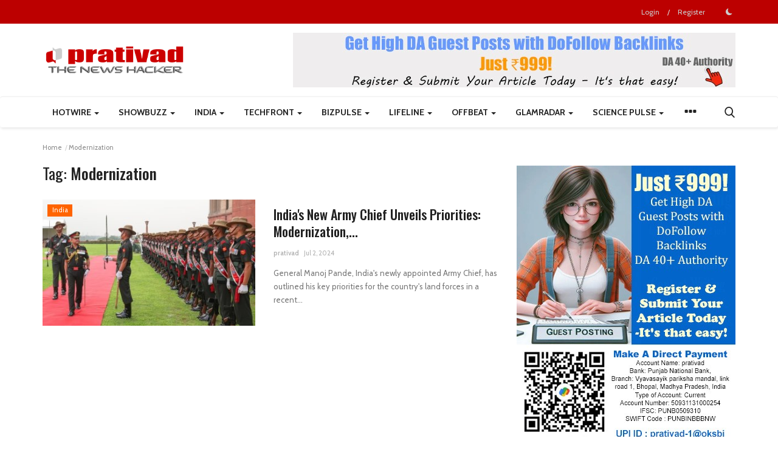

--- FILE ---
content_type: text/html; charset=UTF-8
request_url: https://news.prativad.com/tag/modernization
body_size: 28481
content:
<!DOCTYPE html>
<html lang="en">
<head>
    <meta charset="utf-8">
    <meta http-equiv="X-UA-Compatible" content="IE=edge">
    <meta name="viewport" content="width=device-width, initial-scale=1">
    <title>Modernization - Prativad News</title>
    <meta name="description" content="Tag: Modernization"/>
    <meta name="keywords" content="Tag, Modernization"/>
    <meta name="author" content="prativad"/>
    <meta property="og:locale" content="en_US"/>
    <meta property="og:site_name" content="prativad"/>
    <meta property="og:image" content="https://news.prativad.com/uploads/logo/logo_675890e537f39.png"/>
    <meta property="og:image:width" content="240"/>
    <meta property="og:image:height" content="90"/>
    <meta property="og:type" content="website"/>
    <meta property="og:title" content="Modernization - Prativad News"/>
    <meta property="og:description" content="Tag: Modernization"/>
    <meta property="og:url" content="https://news.prativad.com/"/>
    <meta property="fb:app_id" content="https://www.facebook.com/profile.php?id=100064544718187"/>
    <meta name="twitter:card" content="summary_large_image"/>
    <meta name="twitter:site" content="@prativad"/>
    <meta name="twitter:title" content="Modernization - Prativad News"/>
    <meta name="twitter:description" content="Tag: Modernization"/>
    <link rel="shortcut icon" type="image/png" href="https://news.prativad.com/uploads/logo/logo_63f243ed7f3e2.png"/>
    <link rel="canonical" href="https://news.prativad.com/tag/modernization"/>
    <link rel="alternate" href="https://news.prativad.com/tag/modernization" hreflang="en-US"/>
    <link href="https://news.prativad.com/assets/vendor/font-icons/css/font-icon.min.css" rel="stylesheet"/>
    <link href="https://fonts.googleapis.com/css?family=Cabin:400,500,600,700&display=swap&subset=latin-ext,vietnamese" rel="stylesheet">
    <link href="https://fonts.googleapis.com/css?family=Oswald:300,400,500,600,700&display=swap&subset=cyrillic,cyrillic-ext,latin-ext,vietnamese" rel="stylesheet">    <link href="https://fonts.googleapis.com/css?family=Roboto+Condensed:300,400,700&display=swap&subset=cyrillic,cyrillic-ext,greek,greek-ext,latin-ext,vietnamese" rel="stylesheet">
    <link href="https://news.prativad.com/assets/vendor/bootstrap/css/bootstrap.min.css" rel="stylesheet"/>
    <link href="https://news.prativad.com/assets/css/style-1.9.min.css" rel="stylesheet"/>
    <link href="https://news.prativad.com/assets/css/plugins-1.9.css" rel="stylesheet"/>
    <script>var rtl = false;</script>
    <style>body {font-family: "Cabin", Helvetica, sans-serif  } .font-1,.post-content .post-summary {font-family: "Oswald", Helvetica, sans-serif}.font-text{font-family: "Roboto Condensed", Helvetica, sans-serif}.h1, .h2, .h3, .h4, .h5, .h6, h1, h2, h3, h4, h5, h6 {font-family: "Oswald", Helvetica, sans-serif}.section-mid-title .title {font-family: "Oswald", Helvetica, sans-serif}.section .section-content .title {font-family: "Oswald", Helvetica, sans-serif}.section .section-head .title {font-family: "Cabin", Helvetica, sans-serif}.sidebar-widget .widget-head .title {font-family: "Cabin", Helvetica, sans-serif}.post-content .post-text {font-family: "Roboto Condensed", Helvetica, sans-serif}  .top-bar,.news-ticker-title,.section .section-head .title,.sidebar-widget .widget-head,.section-mid-title .title, #comments .comment-section > .nav-tabs > .active > a,.reaction-num-votes, .modal-newsletter .btn {background-color: #bc0000} .section .section-head,.section-mid-title, .comment-section .nav-tabs {border-bottom: 2px solid #bc0000;} .post-content .post-summary h2 {font-family: "Roboto Condensed", Helvetica, sans-serif}
a:hover, a:focus, a:active, .navbar-inverse .navbar-nav > li > a:hover, .navbar-inverse .navbar-nav .dropdown-menu > li:hover > a, .navbar-inverse .navbar-nav .dropdown-menu > li:focus > a, .navbar-inverse .navbar-nav .dropdown-menu > li.active > a, .add-post-modal .item-icon i, .navbar-inverse .navbar-nav .open .dropdown-menu > li > a:focus, .navbar-inverse .navbar-nav .open .dropdown-menu > li > a:hover, .comment-lists li .btn-comment-reply, .comment-lists li .btn-comment-like, .f-random-list li .title a:hover, .link-forget, .captcha-refresh, .nav-footer li a:hover, .mobile-menu-social li a:hover, .mobile-menu-social li a:focus, .post-files .file button, .icon-newsletter, .btn-load-more:hover, .post-next-prev p span {color: #bc0000;}  .navbar-toggle, .navbar-inverse .navbar-toggle, .nav-payout-accounts > li.active > a, .nav-payout-accounts > li.active > a:focus, .nav-payout-accounts > li.active > a:hover, .nav-payout-accounts .active > a, .swal-button--danger, .sidebar-widget .tag-list li a:hover, .spinner > div, .search-form button {background-color: #bc0000 !important;}  .navbar-default .navbar-nav > .active > a::after, .navbar-default .navbar-nav > li > a:hover:after, .navbar-inverse .navbar-nav .active a::after, .poll .result .progress .progress-bar {background-color: #bc0000;}  .btn-custom {background-color: #bc0000;border-color: #bc0000;}  ::selection {background: #bc0000 !important;color: #fff;}  ::-moz-selection {background: #bc0000 !important;color: #fff;}  .navbar-inverse .navbar-nav > .active > a, .navbar-inverse .navbar-nav > .active > a:hover, .navbar-inverse .navbar-nav > .active > a:focus, .navbar-inverse .navbar-nav > .open > a, .navbar-inverse .navbar-nav > .open > a:hover, .navbar-inverse .navbar-nav > .open > a:focus {color: #bc0000 !important;background-color: transparent;}  .navbar-inverse .navbar-nav > li > a:focus, .navbar-inverse .navbar-nav > li > a:hover {background-color: transparent;color: #bc0000;}  .form-input:focus {border-color: #bc0000;outline: 0 none;}  .post-content .post-tags .tag-list li a:hover, .profile-buttons ul li a:hover {border-color: #bc0000;background-color: #bc0000;}  .auth-form-input:focus, .form-textarea:focus, .custom-checkbox:hover + label:before, .leave-reply .form-control:focus, .page-contact .form-control:focus, .comment-error {border-color: #bc0000;}  .custom-checkbox:checked + label:before {background: #bc0000;border-color: #bc0000;}  .comments .comments-title {border-bottom: 2px solid #bc0000;}  .comment-loader-container .loader, .sub-comment-loader-container .loader {border-top: 5px solid #bc0000;}  .newsletter .newsletter-button {background-color: #bc0000;border: 1px solid #bc0000;}  .post-author-meta a:hover, .post-item-no-image .caption-video-no-image .title a:hover, .comment-meta .comment-liked, .cookies-warning a {color: #bc0000 !important;}  .video-label, .filters .btn:focus:after, .filters .btn:hover:after, .filters .btn:active:after, .filters .active::after {background: #bc0000;}  .pagination .active a {border: 1px solid #bc0000 !important;background-color: #bc0000 !important;color: #fff !important;}  .pagination li a:hover, .pagination li a:focus, .pagination li a:active, .custom-checkbox input:checked + .checkbox-icon {background-color: #bc0000;border: 1px solid #bc0000;}  .search-form, .dropdown-more {border-top: 3px solid #bc0000;}.mobile-language-options li .selected, .mobile-language-options li a:hover {color: #bc0000;border: 1px solid #bc0000;}</style>        <script async src="https://pagead2.googlesyndication.com/pagead/js/adsbygoogle.js?client=ca-pub-9915944772107903"
     crossorigin="anonymous"></script>    <!-- HTML5 shim and Respond.js for IE8 support of HTML5 elements and media queries -->
    <!-- WARNING: Respond.js doesn't work if you view the page via file:// -->
    <!--[if lt IE 9]>
    <script src="https://oss.maxcdn.com/html5shiv/3.7.3/html5shiv.min.js"></script>
    <script src="https://oss.maxcdn.com/respond/1.4.2/respond.min.js"></script>
    <![endif]-->
    <script type="application/ld+json">[{
        "@context": "http://schema.org",
        "@type": "Organization",
        "url": "https://news.prativad.com/",
        "logo": {"@type": "ImageObject","width": 190,"height": 60,"url": "https://news.prativad.com/uploads/logo/logo_675890e537f39.png"},
        "sameAs": ["https://www.facebook.com/prativadcom-148875791824769","https://x.com/PrativadDigital","https://in.pinterest.com/prativad","https://www.linkedin.com/in/deepak-sharma-b6b84319/","https://t.me/@prativad","https://www.youtube.com/channel/UCzxTdOPSQ8IBmP8RG_U8TvA"]
    },
    {
        "@context": "http://schema.org",
        "@type": "WebSite",
        "url": "https://news.prativad.com/",
        "potentialAction": {
            "@type": "SearchAction",
            "target": "https://news.prativad.com/search?q={search_term_string}",
            "query-input": "required name=search_term_string"
        }
    }]
    </script>
</head>
<body>
<header id="header">
    <div class="top-bar">
    <div class="container">
        <div class="col-sm-12">
            <div class="row">
                <ul class="top-menu top-menu-left">
                                                                                                                                                                                                                                                                                                                                                                                                                                                                                                                                                                                                                                                                                                                                                                                                                                                                                                                                                                                                </ul>
                <ul class="top-menu top-menu-right">
                                                                                            <li class="top-li-auth">
                                <a href="#" data-toggle="modal" data-target="#modal-login" class="btn_open_login_modal">Login</a>
                                <span>/</span>
                                <a href="https://news.prativad.com/register">Register</a>
                            </li>
                                                                                    <li class="li-dark-mode-sw">
                        <form action="https://news.prativad.com/vr-switch-mode" method="post" accept-charset="utf-8">
                   <input type="hidden" name="639a1985c7309_csrf_token" value="e07d5b1db827c392c91532f427e6f64d" />
                                                    <button type="submit" name="dark_mode" value="1" class="btn-switch-mode">
                                <svg xmlns="http://www.w3.org/2000/svg" width="16" height="16" fill="currentColor" class="bi bi-moon-fill dark-mode-icon" viewBox="0 0 16 16">
                                    <path d="M6 .278a.768.768 0 0 1 .08.858 7.208 7.208 0 0 0-.878 3.46c0 4.021 3.278 7.277 7.318 7.277.527 0 1.04-.055 1.533-.16a.787.787 0 0 1 .81.316.733.733 0 0 1-.031.893A8.349 8.349 0 0 1 8.344 16C3.734 16 0 12.286 0 7.71 0 4.266 2.114 1.312 5.124.06A.752.752 0 0 1 6 .278z"/>
                                </svg>
                            </button>
                                                </form>                    </li>
                </ul>
            </div>
        </div>
    </div>
</div>
    <div class="logo-banner">
        <div class="container">
            <div class="col-sm-12">
                <div class="row">
                    <div class="left">
                        <a href="https://news.prativad.com/">
                            <img src="https://news.prativad.com/uploads/logo/logo_675890e537f39.png" alt="logo" class="logo" width="190" height="60">
                        </a>
                    </div>
                    <div class="right">
                        <div class="pull-right">
                            <!--Include banner-->
                                            <section class="col-sm-12 col-xs-12 bn-lg ">
                    <div class="row">
                        <a href="https://www.prativad.com/donation.php"><img src="https://news.prativad.com/uploads/blocks/block_692aaa55de66a.jpg" alt=""></a>                    </div>
                </section>
            

                        </div>
                    </div>
                </div>
            </div>
        </div><!--/.container-->
    </div><!--/.top-bar-->
    <nav class="navbar navbar-default main-menu megamenu">
    <div class="container">
        <div class="collapse navbar-collapse">
            <div class="row">
                <ul class="nav navbar-nav">
                                        
    <li class="dropdown megamenu-fw mega-li-1 ">
        <a href="https://news.prativad.com/Headlines-Hub" class="dropdown-toggle disabled" data-toggle="dropdown" role="button" aria-expanded="false">HotWire            <span class="caret"></span>
        </a>
        <!--Check if has posts-->
                    <ul class="dropdown-menu megamenu-content dropdown-top" role="menu" data-mega-ul="1">
                <li>
                    <div class="col-sm-12">
                        <div class="row">
                            <div class="sub-menu-right single-sub-menu">
                                <div class="row row-menu-right">
                                                                                <div class="col-sm-3 menu-post-item">
                                                                                                    <div class="post-item-image">
                                                        <a href="https://news.prativad.com/us-hostages-in-iran-face-heightened-risk-as-protests-spread-experts-say-number-held-may-exceed-estimates">
                                                            
    
                                <img src="https://news.prativad.com/assets/img/img_bg_md.png" alt="bg" class="img-responsive img-bg" width="1" height="1"/>
            <div class="img-container">
                <img src="https://news.prativad.com/assets/img/img_bg_md.png" data-src="https://a57.foxnews.com/static.foxnews.com/foxnews.com/content/uploads/2025/06/931/523/evin-prison.jpg?ve=1&tl=1#" alt="US hostages in Iran face heightened risk as protests spread, experts say number held may exceed estimates" class="lazyload img-cover" width="1" height="1"/>
            </div>
            
                                                        </a>
                                                    </div>
                                                                                                <h3 class="title">
                                                    <a href="https://news.prativad.com/us-hostages-in-iran-face-heightened-risk-as-protests-spread-experts-say-number-held-may-exceed-estimates">
                                                        US hostages in Iran face heightened risk as protests...                                                    </a>
                                                </h3>
                                                <p class="post-meta">
                                                        <a href="https://news.prativad.com/profile/prativad">prativad</a>
    <span>Jan 12, 2026</span>
                                                </p>
                                            </div>
                                                                                    <div class="col-sm-3 menu-post-item">
                                                                                                    <div class="post-item-image">
                                                        <a href="https://news.prativad.com/as-trump-urges-deal-cuban-president-warns-that-the-country-will-defend-itself-to-the-last-drop-of-blood">
                                                            
    
                                <img src="https://news.prativad.com/assets/img/img_bg_md.png" alt="bg" class="img-responsive img-bg" width="1" height="1"/>
            <div class="img-container">
                <img src="https://news.prativad.com/assets/img/img_bg_md.png" data-src="https://a57.foxnews.com/static.foxnews.com/foxnews.com/content/uploads/2026/01/931/523/miguel-diaz-canel-cuba-president-july-2025.jpg?ve=1&tl=1#" alt="As Trump urges deal, Cuban president warns that the country will defend itself &#039;to the last drop of blood&#039;" class="lazyload img-cover" width="1" height="1"/>
            </div>
            
                                                        </a>
                                                    </div>
                                                                                                <h3 class="title">
                                                    <a href="https://news.prativad.com/as-trump-urges-deal-cuban-president-warns-that-the-country-will-defend-itself-to-the-last-drop-of-blood">
                                                        As Trump urges deal, Cuban president warns that...                                                    </a>
                                                </h3>
                                                <p class="post-meta">
                                                        <a href="https://news.prativad.com/profile/prativad">prativad</a>
    <span>Jan 12, 2026</span>
                                                </p>
                                            </div>
                                                                                    <div class="col-sm-3 menu-post-item">
                                                                                                    <div class="post-item-image">
                                                        <a href="https://news.prativad.com/five-severed-heads-found-hanging-on-ecuador-beach-amid-escalating-gang-clashes">
                                                            
    
                                <img src="https://news.prativad.com/assets/img/img_bg_md.png" alt="bg" class="img-responsive img-bg" width="1" height="1"/>
            <div class="img-container">
                <img src="https://news.prativad.com/assets/img/img_bg_md.png" data-src="https://a57.foxnews.com/static.foxnews.com/foxnews.com/content/uploads/2026/01/931/523/ecuador-beheading-beach-south.jpg?ve=1&amp;tl=1#" alt="Five severed heads found hanging on Ecuador beach amid escalating gang clashes" class="lazyload img-cover" width="1" height="1"/>
            </div>
            
                                                        </a>
                                                    </div>
                                                                                                <h3 class="title">
                                                    <a href="https://news.prativad.com/five-severed-heads-found-hanging-on-ecuador-beach-amid-escalating-gang-clashes">
                                                        Five severed heads found hanging on Ecuador beach...                                                    </a>
                                                </h3>
                                                <p class="post-meta">
                                                        <a href="https://news.prativad.com/profile/prativad">prativad</a>
    <span>Jan 12, 2026</span>
                                                </p>
                                            </div>
                                                                                    <div class="col-sm-3 menu-post-item">
                                                                                                    <div class="post-item-image">
                                                        <a href="https://news.prativad.com/irregular-armed-guards-aboard-russian-shadow-tankers-alarm-nordic-baltic-governments">
                                                            
    
                                <img src="https://news.prativad.com/assets/img/img_bg_md.png" alt="bg" class="img-responsive img-bg" width="1" height="1"/>
            <div class="img-container">
                <img src="https://news.prativad.com/assets/img/img_bg_md.png" data-src="https://static.foxnews.com/foxnews.com/content/uploads/2026/01/coast-guard-tracks-sanctioned-crude-oil-vessel.gif?#" alt="&#039;Irregular&#039; armed guards aboard Russian shadow tankers alarm Nordic-Baltic governments" class="lazyload img-cover" width="1" height="1"/>
            </div>
            
                                                        </a>
                                                    </div>
                                                                                                <h3 class="title">
                                                    <a href="https://news.prativad.com/irregular-armed-guards-aboard-russian-shadow-tankers-alarm-nordic-baltic-governments">
                                                        &#039;Irregular&#039; armed guards aboard Russian shadow...                                                    </a>
                                                </h3>
                                                <p class="post-meta">
                                                        <a href="https://news.prativad.com/profile/prativad">prativad</a>
    <span>Jan 8, 2026</span>
                                                </p>
                                            </div>
                                                                                    <div class="col-sm-3 menu-post-item">
                                                                                                    <div class="post-item-image">
                                                        <a href="https://news.prativad.com/hungarys-orban-says-budapest-is-europes-safest-city-for-jews-as-antisemitism-surges">
                                                            
    
                                <img src="https://news.prativad.com/assets/img/img_bg_md.png" alt="bg" class="img-responsive img-bg" width="1" height="1"/>
            <div class="img-container">
                <img src="https://news.prativad.com/assets/img/img_bg_md.png" data-src="https://a57.foxnews.com/static.foxnews.com/foxnews.com/content/uploads/2026/01/931/523/hungary-national-day-optimized.jpg?ve=1&amp;tl=1#" alt="Hungary&#039;s Orbán says Budapest is Europe’s safest city for Jews as antisemitism surges" class="lazyload img-cover" width="1" height="1"/>
            </div>
            
                                                        </a>
                                                    </div>
                                                                                                <h3 class="title">
                                                    <a href="https://news.prativad.com/hungarys-orban-says-budapest-is-europes-safest-city-for-jews-as-antisemitism-surges">
                                                        Hungary&#039;s Orbán says Budapest is Europe’s safest...                                                    </a>
                                                </h3>
                                                <p class="post-meta">
                                                        <a href="https://news.prativad.com/profile/prativad">prativad</a>
    <span>Jan 8, 2026</span>
                                                </p>
                                            </div>
                                                                        </div>
                            </div>
                        </div>
                    </div>
                </li>
            </ul>
            </li>


    <li class="dropdown megamenu-fw mega-li-3 ">
        <a href="https://news.prativad.com/entertainment-3" class="dropdown-toggle disabled" data-toggle="dropdown" role="button" aria-expanded="false">ShowBuzz <span class="caret"></span></a>
        <!--Check if has posts-->
                    <ul class="dropdown-menu megamenu-content dropdown-top" role="menu" aria-expanded="true" data-mega-ul="3">
                <li>
                    <div class="sub-menu-left">
                        <ul class="nav-sub-categories">
                            <li data-category-filter="all" class="li-sub-category active">
                                <a href="https://news.prativad.com/entertainment-3">
                                    All                                </a>
                            </li>
                                                                    <li data-category-filter="Television-News-20" class="li-sub-category">
                                            <a href="https://news.prativad.com/entertainment-3/Television-News">
                                                Radio / Television                                            </a>
                                        </li>
                                                                            <li data-category-filter="entertainment-15" class="li-sub-category">
                                            <a href="https://news.prativad.com/entertainment-3/entertainment">
                                                Movies                                            </a>
                                        </li>
                                                                            <li data-category-filter="celebrity-16" class="li-sub-category">
                                            <a href="https://news.prativad.com/entertainment-3/celebrity">
                                                Celebrity                                            </a>
                                        </li>
                                                            </ul>
                    </div>

                    <div class="sub-menu-right">
                        <div class="sub-menu-inner filter-all active">
                            <div class="row row-menu-right">
                                <!--Posts-->
                                                                            <div class="col-sm-3 menu-post-item">
                                                                                                    <div class="post-item-image">
                                                        <a href="https://news.prativad.com/matt-damon-says-he-dropped-to-high-school-weight-for-epic-transformation-in-the-odyssey">
                                                            
    
                                <img src="https://news.prativad.com/assets/img/img_bg_md.png" alt="bg" class="img-responsive img-bg" width="1" height="1"/>
            <div class="img-container">
                <img src="https://news.prativad.com/assets/img/img_bg_md.png" data-src="https://a57.foxnews.com/static.foxnews.com/foxnews.com/content/uploads/2026/01/931/523/matt-damon-odyssey.png?ve=1&tl=1#" alt="Matt Damon says he dropped to ‘high school’ weight for epic transformation in ‘The Odyssey’" class="lazyload img-cover" width="1" height="1"/>
            </div>
            
                                                        </a>
                                                    </div>
                                                                                                <h3 class="title">
                                                    <a href="https://news.prativad.com/matt-damon-says-he-dropped-to-high-school-weight-for-epic-transformation-in-the-odyssey">Matt Damon says he dropped to ‘high school’ weight...</a>
                                                </h3>
                                                <p class="post-meta">
                                                        <a href="https://news.prativad.com/profile/prativad">prativad</a>
    <span>Jan 8, 2026</span>
                                                </p>
                                            </div>
                                                                                    <div class="col-sm-3 menu-post-item">
                                                                                                    <div class="post-item-image">
                                                        <a href="https://news.prativad.com/kate-middleton-hailed-as">
                                                            
    
                                <img src="https://news.prativad.com/assets/img/img_bg_md.png" alt="bg" class="img-responsive img-bg" width="1" height="1"/>
            <div class="img-container">
                <img src="https://news.prativad.com/assets/img/img_bg_md.png" data-src="https://static.foxnews.com/foxnews.com/content/uploads/2023/12/kate-middleton-christmas.gif?#" alt="Kate Middleton hailed as an &#039;eternal influencer,&#039; echoing Queen Elizabeth’s mystique: experts" class="lazyload img-cover" width="1" height="1"/>
            </div>
            
                                                        </a>
                                                    </div>
                                                                                                <h3 class="title">
                                                    <a href="https://news.prativad.com/kate-middleton-hailed-as">Kate Middleton hailed as an &#039;eternal influencer,&#039;...</a>
                                                </h3>
                                                <p class="post-meta">
                                                        <a href="https://news.prativad.com/profile/prativad">prativad</a>
    <span>Jan 1, 2026</span>
                                                </p>
                                            </div>
                                                                                    <div class="col-sm-3 menu-post-item">
                                                                                                    <div class="post-item-image">
                                                        <a href="https://news.prativad.com/nina-dobrev-flaunts-bikini-body-in-vacation-photos-celebrating-the-final-days-of-2025">
                                                            
    
                                <img src="https://news.prativad.com/assets/img/img_bg_md.png" alt="bg" class="img-responsive img-bg" width="1" height="1"/>
            <div class="img-container">
                <img src="https://news.prativad.com/assets/img/img_bg_md.png" data-src="https://a57.foxnews.com/static.foxnews.com/foxnews.com/content/uploads/2025/12/931/523/nina-dobrev-black-and-white.jpg?ve=1&tl=1#" alt="Nina Dobrev flaunts bikini body in vacation photos celebrating the &#039;final days of 2025&#039;" class="lazyload img-cover" width="1" height="1"/>
            </div>
            
                                                        </a>
                                                    </div>
                                                                                                <h3 class="title">
                                                    <a href="https://news.prativad.com/nina-dobrev-flaunts-bikini-body-in-vacation-photos-celebrating-the-final-days-of-2025">Nina Dobrev flaunts bikini body in vacation photos...</a>
                                                </h3>
                                                <p class="post-meta">
                                                        <a href="https://news.prativad.com/profile/prativad">prativad</a>
    <span>Jan 1, 2026</span>
                                                </p>
                                            </div>
                                                                                    <div class="col-sm-3 menu-post-item">
                                                                                                    <div class="post-item-image">
                                                        <a href="https://news.prativad.com/from-prince-andrew-to-megxile-the-biggest-royal-family-bombshells-of-2025">
                                                            
    
                                <img src="https://news.prativad.com/assets/img/img_bg_md.png" alt="bg" class="img-responsive img-bg" width="1" height="1"/>
            <div class="img-container">
                <img src="https://news.prativad.com/assets/img/img_bg_md.png" data-src="https://a57.foxnews.com/static.foxnews.com/foxnews.com/content/uploads/2025/12/931/523/ex-prince-andrew-meghan-markle-2025.jpg?ve=1&tl=1#" alt="From Prince Andrew to ‘Megxile’: The biggest royal family bombshells of 2025" class="lazyload img-cover" width="1" height="1"/>
            </div>
            
                                                        </a>
                                                    </div>
                                                                                                <h3 class="title">
                                                    <a href="https://news.prativad.com/from-prince-andrew-to-megxile-the-biggest-royal-family-bombshells-of-2025">From Prince Andrew to ‘Megxile’: The biggest...</a>
                                                </h3>
                                                <p class="post-meta">
                                                        <a href="https://news.prativad.com/profile/prativad">prativad</a>
    <span>Dec 26, 2025</span>
                                                </p>
                                            </div>
                                                                    </div>
                        </div>


                                                            <div class="sub-menu-inner filter-Television-News-20">
                                        <div class="row row-menu-right">
                                                                                                                                                        <div class="col-sm-3 menu-post-item">
                                                                                                                            <div class="post-item-image post-item-image-mn">
                                                                    <a href="https://news.prativad.com/bigg-boss-18-promo-chulbul-pandey-salman-khan-and-singham-ajay-devgn-come-together-to-promote-singham-again-with-swag">
                                                                        
    
                                <img src="https://news.prativad.com/assets/img/img_bg_md.png" alt="bg" class="img-responsive img-bg" width="1" height="1"/>
            <div class="img-container">
                <img src="https://news.prativad.com/assets/img/img_bg_md.png" data-src="https://cdn.bollywoodbubble.com/wp-content/uploads/2024/10/Bigg-Boss-18-promo_-Chulbul-Pandey-Salman-Khan-and-Singham-Ajay-Devgn-come-together-to-promote-Singham-Again-with-swag.jpg" alt="Bigg Boss 18 promo: Salman Khan and Ajay Devgn collaborate to promote Singham as &quot;Chulbul Pandey&quot; Once more, swag" class="lazyload img-cover" width="1" height="1"/>
            </div>
            
                                                                    </a>
                                                                </div>
                                                                                                                        <h3 class="title">
                                                                <a href="https://news.prativad.com/bigg-boss-18-promo-chulbul-pandey-salman-khan-and-singham-ajay-devgn-come-together-to-promote-singham-again-with-swag">Bigg Boss 18 promo: Salman Khan and Ajay Devgn...</a>
                                                            </h3>
                                                            <p class="post-meta">
                                                                    <a href="https://news.prativad.com/profile/prativad">prativad</a>
    <span>Oct 27, 2024</span>
                                                            </p>
                                                        </div>
                                                                                                                                                                <div class="col-sm-3 menu-post-item">
                                                                                                                            <div class="post-item-image post-item-image-mn">
                                                                    <a href="https://news.prativad.com/shivangi-joshi-goes-tropical-as-she-welcomes-her-birthday-month">
                                                                        
    
                                <img src="https://news.prativad.com/assets/img/img_bg_md.png" alt="bg" class="img-responsive img-bg" width="1" height="1"/>
            <div class="img-container">
                <img src="https://news.prativad.com/assets/img/img_bg_md.png" data-src="https://media.assettype.com/freepressjournal/2024-05/a52bd517-d876-4d89-9315-4c0d6426f81f/IMG_8135.jpeg?#" alt="Shivangi Joshi Goes Tropical As She Welcomes Her Birthday Month" class="lazyload img-cover" width="1" height="1"/>
            </div>
            
                                                                    </a>
                                                                </div>
                                                                                                                        <h3 class="title">
                                                                <a href="https://news.prativad.com/shivangi-joshi-goes-tropical-as-she-welcomes-her-birthday-month">Shivangi Joshi Goes Tropical As She Welcomes...</a>
                                                            </h3>
                                                            <p class="post-meta">
                                                                    <a href="https://news.prativad.com/profile/prativad">prativad</a>
    <span>May 1, 2024</span>
                                                            </p>
                                                        </div>
                                                                                                                                                                <div class="col-sm-3 menu-post-item">
                                                                                                                            <div class="post-item-image post-item-image-mn">
                                                                    <a href="https://news.prativad.com/anupam-kher-to-host-new-india-focused-show-on-rt-starting-march-11">
                                                                        
    
                                <img src="https://news.prativad.com/assets/img/img_bg_md.png" alt="bg" class="img-responsive img-bg" width="1" height="1"/>
            <div class="img-container">
                <img src="https://news.prativad.com/assets/img/img_bg_md.png" data-src="https://www.newsvoir.com/images/article/image1/27697_Lets-Talk-Bharat.jpg" alt="Anupam Kher to Host New, India-focused Show on RT Starting March 11" class="lazyload img-cover" width="1" height="1"/>
            </div>
            
                                                                    </a>
                                                                </div>
                                                                                                                        <h3 class="title">
                                                                <a href="https://news.prativad.com/anupam-kher-to-host-new-india-focused-show-on-rt-starting-march-11">Anupam Kher to Host New, India-focused Show on...</a>
                                                            </h3>
                                                            <p class="post-meta">
                                                                    <a href="https://news.prativad.com/profile/newsvoir">news voir</a>
    <span>Mar 28, 2024</span>
                                                            </p>
                                                        </div>
                                                                                                                                                                <div class="col-sm-3 menu-post-item">
                                                                                                                            <div class="post-item-image post-item-image-mn">
                                                                    <a href="https://news.prativad.com/red-fms-marathi-film-festival-returns-to-pune-for-its-5th-edition">
                                                                        
    
                                <img src="https://news.prativad.com/assets/img/img_bg_md.png" alt="bg" class="img-responsive img-bg" width="1" height="1"/>
            <div class="img-container">
                <img src="https://news.prativad.com/assets/img/img_bg_md.png" data-src="https://www.newsvoir.com/images/article/image1/27612_Red-FM-Edition.jpg" alt="Red FM&#039;s Marathi Film Festival Returns to Pune for its 5th Edition" class="lazyload img-cover" width="1" height="1"/>
            </div>
            
                                                                    </a>
                                                                </div>
                                                                                                                        <h3 class="title">
                                                                <a href="https://news.prativad.com/red-fms-marathi-film-festival-returns-to-pune-for-its-5th-edition">Red FM&#039;s Marathi Film Festival Returns to Pune...</a>
                                                            </h3>
                                                            <p class="post-meta">
                                                                    <a href="https://news.prativad.com/profile/newsvoir">news voir</a>
    <span>Mar 8, 2024</span>
                                                            </p>
                                                        </div>
                                                                                                                                                                                                                                                                                                                                                                                                                    </div>
                                    </div>
                                                                    <div class="sub-menu-inner filter-entertainment-15">
                                        <div class="row row-menu-right">
                                                                                                                                                        <div class="col-sm-3 menu-post-item">
                                                                                                                            <div class="post-item-image post-item-image-mn">
                                                                    <a href="https://news.prativad.com/manish-malhotras-gustaakh-ishq-movie-review-naseeruddin-shah-stole-the-limelight-along-with-vijay-varma-fatima-sana-shaikh-sharib-hashmi-in-this-intoxicatingly-beautiful-film">
                                                                        
    
                                <img src="https://news.prativad.com/assets/img/img_bg_md.png" alt="bg" class="img-responsive img-bg" width="1" height="1"/>
            <div class="img-container">
                <img src="https://news.prativad.com/assets/img/img_bg_md.png" data-src="https://images.firstpost.com/uploads/2025/11/IMG_6724-2-2025-11-279134b0f4d12014ecadffe46f7ce83d.jpeg?#" alt="Manish Malhotra&#039;s ‘Gustaakh Ishq’ Movie Review: Naseeruddin Shah stole the limelight along with Vijay Varma, Fatima Sana Shaikh &amp; Sharib Hashmi in this intoxicatingly beautiful film" class="lazyload img-cover" width="1" height="1"/>
            </div>
            
                                                                    </a>
                                                                </div>
                                                                                                                        <h3 class="title">
                                                                <a href="https://news.prativad.com/manish-malhotras-gustaakh-ishq-movie-review-naseeruddin-shah-stole-the-limelight-along-with-vijay-varma-fatima-sana-shaikh-sharib-hashmi-in-this-intoxicatingly-beautiful-film">Manish Malhotra&#039;s ‘Gustaakh Ishq’ Movie Review:...</a>
                                                            </h3>
                                                            <p class="post-meta">
                                                                    <a href="https://news.prativad.com/profile/prativad">prativad</a>
    <span>Nov 29, 2025</span>
                                                            </p>
                                                        </div>
                                                                                                                                                                <div class="col-sm-3 menu-post-item">
                                                                                                                            <div class="post-item-image post-item-image-mn">
                                                                    <a href="https://news.prativad.com/dhanush-stop-normalising-violence-toxic-masculinity">
                                                                        
    
                                <img src="https://news.prativad.com/assets/img/img_bg_md.png" alt="bg" class="img-responsive img-bg" width="1" height="1"/>
            <div class="img-container">
                <img src="https://news.prativad.com/assets/img/img_bg_md.png" data-src="https://images.firstpost.com/uploads/2025/11/IMG_6733-2025-11-074572341012be93148095b281e98c41.jpeg?#" alt="Dhanush &amp; Kriti Sanon’s ‘Tere Ishk Mein’ Movie Review: Noisy love story; STOP normalising violence &amp; toxic masculinity" class="lazyload img-cover" width="1" height="1"/>
            </div>
            
                                                                    </a>
                                                                </div>
                                                                                                                        <h3 class="title">
                                                                <a href="https://news.prativad.com/dhanush-stop-normalising-violence-toxic-masculinity">Dhanush &amp; Kriti Sanon’s ‘Tere Ishk Mein’ Movie...</a>
                                                            </h3>
                                                            <p class="post-meta">
                                                                    <a href="https://news.prativad.com/profile/prativad">prativad</a>
    <span>Nov 29, 2025</span>
                                                            </p>
                                                        </div>
                                                                                                                                                                <div class="col-sm-3 menu-post-item">
                                                                                                                            <div class="post-item-image post-item-image-mn">
                                                                    <a href="https://news.prativad.com/saiyaara-beats-lifetime-collections-of-kesari-chapter-2-sky-force-housefull-5-akshay-kumar-says-havent-seen-the-film-but">
                                                                        
    
                                <img src="https://news.prativad.com/assets/img/img_bg_md.png" alt="bg" class="img-responsive img-bg" width="1" height="1"/>
            <div class="img-container">
                <img src="https://news.prativad.com/assets/img/img_bg_md.png" data-src="https://images.firstpost.com/uploads/2025/07/aksha-1-1-2025-07-1ff0ecbe08aa4bf2c386cc91def4591d.jpg?#" alt="&quot;Saiyaara&quot; Soars Past Box Office Records, Akshay Kumar Praises Newcomers&#039; Success" class="lazyload img-cover" width="1" height="1"/>
            </div>
            
                                                                    </a>
                                                                </div>
                                                                                                                        <h3 class="title">
                                                                <a href="https://news.prativad.com/saiyaara-beats-lifetime-collections-of-kesari-chapter-2-sky-force-housefull-5-akshay-kumar-says-havent-seen-the-film-but">&quot;Saiyaara&quot; Soars Past Box Office Records, Akshay...</a>
                                                            </h3>
                                                            <p class="post-meta">
                                                                    <a href="https://news.prativad.com/profile/prativad">prativad</a>
    <span>Jul 27, 2025</span>
                                                            </p>
                                                        </div>
                                                                                                                                                                <div class="col-sm-3 menu-post-item">
                                                                                                                            <div class="post-item-image post-item-image-mn">
                                                                    <a href="https://news.prativad.com/Sitare-Zameen-Par">
                                                                        
    
                                <img src="https://news.prativad.com/assets/img/img_bg_md.png" data-src="https://news.prativad.com/uploads/images/2025/06/image_380x226_6855158e66e84.jpg" alt="Review: “Sitare Zameen Par” – Aamir Khan Delivers a Heartfelt, Impactful Comeback" class="lazyload img-responsive img-post" width="1" height="1"/>
            
                                                                    </a>
                                                                </div>
                                                                                                                        <h3 class="title">
                                                                <a href="https://news.prativad.com/Sitare-Zameen-Par">Review: “Sitare Zameen Par” – Aamir Khan Delivers...</a>
                                                            </h3>
                                                            <p class="post-meta">
                                                                    <a href="https://news.prativad.com/profile/prativad">prativad</a>
    <span>Jun 20, 2025</span>
                                                            </p>
                                                        </div>
                                                                                                                                                                                                                                                                                                                                                                                                                    </div>
                                    </div>
                                                                    <div class="sub-menu-inner filter-celebrity-16">
                                        <div class="row row-menu-right">
                                                                                                                                                        <div class="col-sm-3 menu-post-item">
                                                                                                                            <div class="post-item-image post-item-image-mn">
                                                                    <a href="https://news.prativad.com/carly-pearce-confesses-she-instantly-regretted-marrying-michael-ray-before-quick-divorce">
                                                                        
    
                                <img src="https://news.prativad.com/assets/img/img_bg_md.png" alt="bg" class="img-responsive img-bg" width="1" height="1"/>
            <div class="img-container">
                <img src="https://news.prativad.com/assets/img/img_bg_md.png" data-src="https://a57.foxnews.com/static.foxnews.com/foxnews.com/content/uploads/2025/08/931/523/michael-ray-carly-pearce-divorce.jpg?ve=1&tl=1#" alt="Before a speedy divorce, Carly Pearce admits she immediately regretted marrying Michael Ray." class="lazyload img-cover" width="1" height="1"/>
            </div>
            
                                                                    </a>
                                                                </div>
                                                                                                                        <h3 class="title">
                                                                <a href="https://news.prativad.com/carly-pearce-confesses-she-instantly-regretted-marrying-michael-ray-before-quick-divorce">Before a speedy divorce, Carly Pearce admits...</a>
                                                            </h3>
                                                            <p class="post-meta">
                                                                    <a href="https://news.prativad.com/profile/prativad">prativad</a>
    <span>Aug 28, 2025</span>
                                                            </p>
                                                        </div>
                                                                                                                                                                <div class="col-sm-3 menu-post-item">
                                                                                                                            <div class="post-item-image post-item-image-mn">
                                                                    <a href="https://news.prativad.com/Jennifer-Lopezs-Skirt-Drops">
                                                                        
    
                                <img src="https://news.prativad.com/assets/img/img_bg_md.png" data-src="https://news.prativad.com/uploads/images/2025/07/image_380x226_688b02ec3b512.jpg" alt="Jennifer Lopez&#039;s Skirt Drops Mid-Performance in Warsaw; J.Lo Handles it Like a Pro" class="lazyload img-responsive img-post" width="1" height="1"/>
            
                                                                    </a>
                                                                </div>
                                                                                                                        <h3 class="title">
                                                                <a href="https://news.prativad.com/Jennifer-Lopezs-Skirt-Drops">Jennifer Lopez&#039;s Skirt Drops Mid-Performance...</a>
                                                            </h3>
                                                            <p class="post-meta">
                                                                    <a href="https://news.prativad.com/profile/prativad">prativad</a>
    <span>Jul 31, 2025</span>
                                                            </p>
                                                        </div>
                                                                                                                                                                <div class="col-sm-3 menu-post-item">
                                                                                                                            <div class="post-item-image post-item-image-mn">
                                                                    <a href="https://news.prativad.com/justin-and-hailey-bieber-share-sweet-moments-on-bae-cation-with-baby-jack">
                                                                        
    
                                <img src="https://news.prativad.com/assets/img/img_bg_md.png" data-src="https://news.prativad.com/uploads/images/2025/07/image_380x226_68721d3d3629e.jpg" alt="Justin and Hailey Bieber Share Sweet Moments on &quot;Bae-cation&quot; with Baby Jack" class="lazyload img-responsive img-post" width="1" height="1"/>
            
                                                                    </a>
                                                                </div>
                                                                                                                        <h3 class="title">
                                                                <a href="https://news.prativad.com/justin-and-hailey-bieber-share-sweet-moments-on-bae-cation-with-baby-jack">Justin and Hailey Bieber Share Sweet Moments...</a>
                                                            </h3>
                                                            <p class="post-meta">
                                                                    <a href="https://news.prativad.com/profile/prativad">prativad</a>
    <span>Jul 12, 2025</span>
                                                            </p>
                                                        </div>
                                                                                                                                                                <div class="col-sm-3 menu-post-item">
                                                                                                                            <div class="post-item-image post-item-image-mn">
                                                                    <a href="https://news.prativad.com/why-halle-berry-felt-somewhat-shy-while-filming-the-flintstones">
                                                                        
    
                                <img src="https://news.prativad.com/assets/img/img_bg_md.png" data-src="https://news.prativad.com/uploads/images/2025/07/image_380x226_686ea43e8ed5f.jpg" alt="Why Halle Berry Felt &#039;Somewhat Shy&#039; While Filming The Flintstones" class="lazyload img-responsive img-post" width="1" height="1"/>
            
                                                                    </a>
                                                                </div>
                                                                                                                        <h3 class="title">
                                                                <a href="https://news.prativad.com/why-halle-berry-felt-somewhat-shy-while-filming-the-flintstones">Why Halle Berry Felt &#039;Somewhat Shy&#039; While Filming...</a>
                                                            </h3>
                                                            <p class="post-meta">
                                                                    <a href="https://news.prativad.com/profile/prativad">prativad</a>
    <span>Jul 9, 2025</span>
                                                            </p>
                                                        </div>
                                                                                                                                                                                                                                                                                                                                                                                                                    </div>
                                    </div>
                                

                    </div>
                </li>
            </ul>
            </li>
    <li class="dropdown megamenu-fw mega-li-12 ">
        <a href="https://news.prativad.com/india-news" class="dropdown-toggle disabled" data-toggle="dropdown" role="button" aria-expanded="false">India <span class="caret"></span></a>
        <!--Check if has posts-->
                    <ul class="dropdown-menu megamenu-content dropdown-top" role="menu" aria-expanded="true" data-mega-ul="12">
                <li>
                    <div class="sub-menu-left">
                        <ul class="nav-sub-categories">
                            <li data-category-filter="all" class="li-sub-category active">
                                <a href="https://news.prativad.com/india-news">
                                    All                                </a>
                            </li>
                                                                    <li data-category-filter="Madhya-Pradesh-23" class="li-sub-category">
                                            <a href="https://news.prativad.com/india-news/Madhya-Pradesh">
                                                Madhya Pradesh                                            </a>
                                        </li>
                                                                            <li data-category-filter="Chhattisgarh-24" class="li-sub-category">
                                            <a href="https://news.prativad.com/india-news/Chhattisgarh">
                                                Chhattisgarh                                            </a>
                                        </li>
                                                            </ul>
                    </div>

                    <div class="sub-menu-right">
                        <div class="sub-menu-inner filter-all active">
                            <div class="row row-menu-right">
                                <!--Posts-->
                                                                            <div class="col-sm-3 menu-post-item">
                                                                                                    <div class="post-item-image">
                                                        <a href="https://news.prativad.com/bhopal-literature-festival-2025-concludes-orchha-kalam-launch-dastaan-shankar">
                                                            
    
                                <img src="https://news.prativad.com/assets/img/img_bg_md.png" data-src="https://news.prativad.com/uploads/images/2026/01/image_380x226_6963b7d49b644.jpg" alt="Last Day of the Knowledge Kumbh: Large Crowds, Festival Concludes with a Promise to Return Next Year" class="lazyload img-responsive img-post" width="1" height="1"/>
            
                                                        </a>
                                                    </div>
                                                                                                <h3 class="title">
                                                    <a href="https://news.prativad.com/bhopal-literature-festival-2025-concludes-orchha-kalam-launch-dastaan-shankar">Last Day of the Knowledge Kumbh: Large Crowds,...</a>
                                                </h3>
                                                <p class="post-meta">
                                                        <a href="https://news.prativad.com/profile/pankaj-sharma">Pankaj Sharma</a>
    <span>Jan 11, 2026</span>
                                                </p>
                                            </div>
                                                                                    <div class="col-sm-3 menu-post-item">
                                                                                                    <div class="post-item-image">
                                                        <a href="https://news.prativad.com/bhopal-set-to-celebrate-ideas-literature-and-art">
                                                            
    
                                <img src="https://news.prativad.com/assets/img/img_bg_md.png" data-src="https://news.prativad.com/uploads/images/2026/01/image_380x226_695e75cb2b33c.jpg" alt="Bhopal Set to Celebrate Ideas, Literature and Art" class="lazyload img-responsive img-post" width="1" height="1"/>
            
                                                        </a>
                                                    </div>
                                                                                                <h3 class="title">
                                                    <a href="https://news.prativad.com/bhopal-set-to-celebrate-ideas-literature-and-art">Bhopal Set to Celebrate Ideas, Literature and...</a>
                                                </h3>
                                                <p class="post-meta">
                                                        <a href="https://news.prativad.com/profile/prativad">prativad</a>
    <span>Jan 7, 2026</span>
                                                </p>
                                            </div>
                                                                                    <div class="col-sm-3 menu-post-item">
                                                                                                    <div class="post-item-image">
                                                        <a href="https://news.prativad.com/chief-minister-dr-yadav-takes-strict-action-against-responsible-officials">
                                                            
    
                                <img src="https://news.prativad.com/assets/img/img_bg_md.png" alt="bg" class="img-responsive img-bg" width="1" height="1"/>
            <div class="img-container">
                <img src="https://news.prativad.com/assets/img/img_bg_md.png" data-src="https://mpinfo.org/mpinfonew/NewsImages/Bhopal/Friday, January 2, 2026/T1-020126105519113.jpg" alt="Chief Minister Dr. Yadav takes strict action against responsible officials" class="lazyload img-cover" width="1" height="1"/>
            </div>
            
                                                        </a>
                                                    </div>
                                                                                                <h3 class="title">
                                                    <a href="https://news.prativad.com/chief-minister-dr-yadav-takes-strict-action-against-responsible-officials">Chief Minister Dr. Yadav takes strict action...</a>
                                                </h3>
                                                <p class="post-meta">
                                                        <a href="https://news.prativad.com/profile/prativad">prativad</a>
    <span>Jan 3, 2026</span>
                                                </p>
                                            </div>
                                                                                    <div class="col-sm-3 menu-post-item">
                                                                                                    <div class="post-item-image">
                                                        <a href="https://news.prativad.com/sardar-patels-contribution-to-building-united-india-is-unforgettable">
                                                            
    
                                <img src="https://news.prativad.com/assets/img/img_bg_md.png" alt="bg" class="img-responsive img-bg" width="1" height="1"/>
            <div class="img-container">
                <img src="https://news.prativad.com/assets/img/img_bg_md.png" data-src="https://mpinfo.org/mpinfonew/NewsImages/Bhopal/Friday, January 2, 2026/T1-020126092816113.jpg" alt="Sardar Patel’s Contribution to Building United India is Unforgettable" class="lazyload img-cover" width="1" height="1"/>
            </div>
            
                                                        </a>
                                                    </div>
                                                                                                <h3 class="title">
                                                    <a href="https://news.prativad.com/sardar-patels-contribution-to-building-united-india-is-unforgettable">Sardar Patel’s Contribution to Building United...</a>
                                                </h3>
                                                <p class="post-meta">
                                                        <a href="https://news.prativad.com/profile/prativad">prativad</a>
    <span>Jan 3, 2026</span>
                                                </p>
                                            </div>
                                                                    </div>
                        </div>


                                                            <div class="sub-menu-inner filter-Madhya-Pradesh-23">
                                        <div class="row row-menu-right">
                                                                                                                                                        <div class="col-sm-3 menu-post-item">
                                                                                                                            <div class="post-item-image post-item-image-mn">
                                                                    <a href="https://news.prativad.com/bhopal-literature-festival-2025-concludes-orchha-kalam-launch-dastaan-shankar">
                                                                        
    
                                <img src="https://news.prativad.com/assets/img/img_bg_md.png" data-src="https://news.prativad.com/uploads/images/2026/01/image_380x226_6963b7d49b644.jpg" alt="Last Day of the Knowledge Kumbh: Large Crowds, Festival Concludes with a Promise to Return Next Year" class="lazyload img-responsive img-post" width="1" height="1"/>
            
                                                                    </a>
                                                                </div>
                                                                                                                        <h3 class="title">
                                                                <a href="https://news.prativad.com/bhopal-literature-festival-2025-concludes-orchha-kalam-launch-dastaan-shankar">Last Day of the Knowledge Kumbh: Large Crowds,...</a>
                                                            </h3>
                                                            <p class="post-meta">
                                                                    <a href="https://news.prativad.com/profile/pankaj-sharma">Pankaj Sharma</a>
    <span>Jan 11, 2026</span>
                                                            </p>
                                                        </div>
                                                                                                                                                                <div class="col-sm-3 menu-post-item">
                                                                                                                            <div class="post-item-image post-item-image-mn">
                                                                    <a href="https://news.prativad.com/bhopal-set-to-celebrate-ideas-literature-and-art">
                                                                        
    
                                <img src="https://news.prativad.com/assets/img/img_bg_md.png" data-src="https://news.prativad.com/uploads/images/2026/01/image_380x226_695e75cb2b33c.jpg" alt="Bhopal Set to Celebrate Ideas, Literature and Art" class="lazyload img-responsive img-post" width="1" height="1"/>
            
                                                                    </a>
                                                                </div>
                                                                                                                        <h3 class="title">
                                                                <a href="https://news.prativad.com/bhopal-set-to-celebrate-ideas-literature-and-art">Bhopal Set to Celebrate Ideas, Literature and...</a>
                                                            </h3>
                                                            <p class="post-meta">
                                                                    <a href="https://news.prativad.com/profile/prativad">prativad</a>
    <span>Jan 7, 2026</span>
                                                            </p>
                                                        </div>
                                                                                                                                                                <div class="col-sm-3 menu-post-item">
                                                                                                                            <div class="post-item-image post-item-image-mn">
                                                                    <a href="https://news.prativad.com/chief-minister-dr-yadav-takes-strict-action-against-responsible-officials">
                                                                        
    
                                <img src="https://news.prativad.com/assets/img/img_bg_md.png" alt="bg" class="img-responsive img-bg" width="1" height="1"/>
            <div class="img-container">
                <img src="https://news.prativad.com/assets/img/img_bg_md.png" data-src="https://mpinfo.org/mpinfonew/NewsImages/Bhopal/Friday, January 2, 2026/T1-020126105519113.jpg" alt="Chief Minister Dr. Yadav takes strict action against responsible officials" class="lazyload img-cover" width="1" height="1"/>
            </div>
            
                                                                    </a>
                                                                </div>
                                                                                                                        <h3 class="title">
                                                                <a href="https://news.prativad.com/chief-minister-dr-yadav-takes-strict-action-against-responsible-officials">Chief Minister Dr. Yadav takes strict action...</a>
                                                            </h3>
                                                            <p class="post-meta">
                                                                    <a href="https://news.prativad.com/profile/prativad">prativad</a>
    <span>Jan 3, 2026</span>
                                                            </p>
                                                        </div>
                                                                                                                                                                <div class="col-sm-3 menu-post-item">
                                                                                                                            <div class="post-item-image post-item-image-mn">
                                                                    <a href="https://news.prativad.com/sardar-patels-contribution-to-building-united-india-is-unforgettable">
                                                                        
    
                                <img src="https://news.prativad.com/assets/img/img_bg_md.png" alt="bg" class="img-responsive img-bg" width="1" height="1"/>
            <div class="img-container">
                <img src="https://news.prativad.com/assets/img/img_bg_md.png" data-src="https://mpinfo.org/mpinfonew/NewsImages/Bhopal/Friday, January 2, 2026/T1-020126092816113.jpg" alt="Sardar Patel’s Contribution to Building United India is Unforgettable" class="lazyload img-cover" width="1" height="1"/>
            </div>
            
                                                                    </a>
                                                                </div>
                                                                                                                        <h3 class="title">
                                                                <a href="https://news.prativad.com/sardar-patels-contribution-to-building-united-india-is-unforgettable">Sardar Patel’s Contribution to Building United...</a>
                                                            </h3>
                                                            <p class="post-meta">
                                                                    <a href="https://news.prativad.com/profile/prativad">prativad</a>
    <span>Jan 3, 2026</span>
                                                            </p>
                                                        </div>
                                                                                                                                                                                                                                                                                                                                                                                                                    </div>
                                    </div>
                                                                    <div class="sub-menu-inner filter-Chhattisgarh-24">
                                        <div class="row row-menu-right">
                                                                                                                                                        <div class="col-sm-3 menu-post-item">
                                                                                                                            <div class="post-item-image post-item-image-mn">
                                                                    <a href="https://news.prativad.com/ramkrishna-care-hospitals-participates-in-the-great-chhattisgarh-run-2025">
                                                                        
    
                                <img src="https://news.prativad.com/assets/img/img_bg_md.png" data-src="https://news.prativad.com/uploads/images/2025/12/image_380x226_69354b2f2c42e.jpg" alt="Ramkrishna CARE Hospitals Participates in The Great Chhattisgarh Run 2025" class="lazyload img-responsive img-post" width="1" height="1"/>
            
                                                                    </a>
                                                                </div>
                                                                                                                        <h3 class="title">
                                                                <a href="https://news.prativad.com/ramkrishna-care-hospitals-participates-in-the-great-chhattisgarh-run-2025">Ramkrishna CARE Hospitals Participates in The...</a>
                                                            </h3>
                                                            <p class="post-meta">
                                                                    <a href="https://news.prativad.com/profile/prativad">prativad</a>
    <span>Dec 7, 2025</span>
                                                            </p>
                                                        </div>
                                                                                                                                                                <div class="col-sm-3 menu-post-item">
                                                                                                                            <div class="post-item-image post-item-image-mn">
                                                                    <a href="https://news.prativad.com/chief-minister-dr-yadav-to-inaugurate-the-31st-national-childrens-science-congress">
                                                                        
    
                                <img src="https://news.prativad.com/assets/img/img_bg_md.png" alt="bg" class="img-responsive img-bg" width="1" height="1"/>
            <div class="img-container">
                <img src="https://news.prativad.com/assets/img/img_bg_md.png" data-src="https://www.prativad.com/images/news/5948.jpg" alt="Raipur : Chief Minister Praises Lieutenant Nursing Officer Veena Sahu and Aditya Singh for Their Dedication to National Service" class="lazyload img-cover" width="1" height="1"/>
            </div>
            
                                                                    </a>
                                                                </div>
                                                                                                                        <h3 class="title">
                                                                <a href="https://news.prativad.com/chief-minister-dr-yadav-to-inaugurate-the-31st-national-childrens-science-congress">Raipur : Chief Minister Praises Lieutenant Nursing...</a>
                                                            </h3>
                                                            <p class="post-meta">
                                                                    <a href="https://news.prativad.com/profile/prativad">prativad</a>
    <span>Jan 3, 2025</span>
                                                            </p>
                                                        </div>
                                                                                                                                                                <div class="col-sm-3 menu-post-item">
                                                                                                                            <div class="post-item-image post-item-image-mn">
                                                                    <a href="https://news.prativad.com/56th-tiger-reserve-of-the-country-notified-in-chhattisgarh">
                                                                        
    
                                <img src="https://news.prativad.com/assets/img/img_bg_md.png" alt="bg" class="img-responsive img-bg" width="1" height="1"/>
            <div class="img-container">
                <img src="https://news.prativad.com/assets/img/img_bg_md.png" data-src="https://www.prativad.com/images/news/5789.jpg" alt="56th Tiger Reserve of the country notified in Chhattisgarh" class="lazyload img-cover" width="1" height="1"/>
            </div>
            
                                                                    </a>
                                                                </div>
                                                                                                                        <h3 class="title">
                                                                <a href="https://news.prativad.com/56th-tiger-reserve-of-the-country-notified-in-chhattisgarh">56th Tiger Reserve of the country notified in...</a>
                                                            </h3>
                                                            <p class="post-meta">
                                                                    <a href="https://news.prativad.com/profile/prativad">prativad</a>
    <span>Nov 19, 2024</span>
                                                            </p>
                                                        </div>
                                                                                                                                                                <div class="col-sm-3 menu-post-item">
                                                                                                                            <div class="post-item-image post-item-image-mn">
                                                                    <a href="https://news.prativad.com/armed-forces-ceremony-the-strength-of-the-indian-army-and-the-valor-of-our-soldiers-fill-us-with-pride-and-excitement-chief-minister-vishnudev-sai">
                                                                        
    
                                <img src="https://news.prativad.com/assets/img/img_bg_md.png" alt="bg" class="img-responsive img-bg" width="1" height="1"/>
            <div class="img-container">
                <img src="https://news.prativad.com/assets/img/img_bg_md.png" data-src="https://news.prativad.com/uploads/images/2024/10/img_67018e059ae2f2-80129818-92102315.gif" alt="Armed Forces Ceremony – &quot;The Strength of the Indian Army and the Valor of Our Soldiers Fill Us with Pride and Excitement&quot;: Chief Minister Vishnudev Sai" class="lazyload img-cover" width="1" height="1"/>
            </div>
            
                                                                    </a>
                                                                </div>
                                                                                                                        <h3 class="title">
                                                                <a href="https://news.prativad.com/armed-forces-ceremony-the-strength-of-the-indian-army-and-the-valor-of-our-soldiers-fill-us-with-pride-and-excitement-chief-minister-vishnudev-sai">Armed Forces Ceremony – &quot;The Strength of the...</a>
                                                            </h3>
                                                            <p class="post-meta">
                                                                    <a href="https://news.prativad.com/profile/prativad">prativad</a>
    <span>Oct 6, 2024</span>
                                                            </p>
                                                        </div>
                                                                                                                                                                                                                                                                                                            </div>
                                    </div>
                                

                    </div>
                </li>
            </ul>
            </li>

    <li class="dropdown megamenu-fw mega-li-2 ">
        <a href="https://news.prativad.com/tech" class="dropdown-toggle disabled" data-toggle="dropdown" role="button" aria-expanded="false">TechFront            <span class="caret"></span>
        </a>
        <!--Check if has posts-->
                    <ul class="dropdown-menu megamenu-content dropdown-top" role="menu" data-mega-ul="2">
                <li>
                    <div class="col-sm-12">
                        <div class="row">
                            <div class="sub-menu-right single-sub-menu">
                                <div class="row row-menu-right">
                                                                                <div class="col-sm-3 menu-post-item">
                                                                                                    <div class="post-item-image">
                                                        <a href="https://news.prativad.com/searching-for-affordable-digital-marketing-services-company">
                                                            
    
                                <img src="https://news.prativad.com/assets/img/img_bg_md.png" data-src="https://news.prativad.com/uploads/images/2026/01/image_380x226_69608c162802b.jpg" alt="Searching for Affordable Digital Marketing Services Company?" class="lazyload img-responsive img-post" width="1" height="1"/>
            
                                                        </a>
                                                    </div>
                                                                                                <h3 class="title">
                                                    <a href="https://news.prativad.com/searching-for-affordable-digital-marketing-services-company">
                                                        Searching for Affordable Digital Marketing Services...                                                    </a>
                                                </h3>
                                                <p class="post-meta">
                                                        <a href="https://news.prativad.com/profile/dignizant">Dignizant</a>
    <span>Jan 9, 2026</span>
                                                </p>
                                            </div>
                                                                                    <div class="col-sm-3 menu-post-item">
                                                                                                    <div class="post-item-image">
                                                        <a href="https://news.prativad.com/speed-vs-quality-how-mcdonalds-drive-thru-kiosk-balances-both">
                                                            
    
                                <img src="https://news.prativad.com/assets/img/img_bg_md.png" data-src="https://news.prativad.com/uploads/images/2025/12/image_380x226_6936c33aa658f.jpg" alt="Speed vs Quality: How McDonald’s Drive Thru Kiosk Balances Both" class="lazyload img-responsive img-post" width="1" height="1"/>
            
                                                        </a>
                                                    </div>
                                                                                                <h3 class="title">
                                                    <a href="https://news.prativad.com/speed-vs-quality-how-mcdonalds-drive-thru-kiosk-balances-both">
                                                        Speed vs Quality: How McDonald’s Drive Thru Kiosk...                                                    </a>
                                                </h3>
                                                <p class="post-meta">
                                                        <a href="https://news.prativad.com/profile/athulya">athulya</a>
    <span>Dec 8, 2025</span>
                                                </p>
                                            </div>
                                                                                    <div class="col-sm-3 menu-post-item">
                                                                                                    <div class="post-item-image">
                                                        <a href="https://news.prativad.com/Future-of-App-Development-in-the-USA">
                                                            
    
                                <img src="https://news.prativad.com/assets/img/img_bg_md.png" data-src="https://news.prativad.com/uploads/images/2025/12/image_380x226_692daf1a83fb0.jpg" alt="The Future of App Development in USA: Technologies Reshaping Digital Growth" class="lazyload img-responsive img-post" width="1" height="1"/>
            
                                                        </a>
                                                    </div>
                                                                                                <h3 class="title">
                                                    <a href="https://news.prativad.com/Future-of-App-Development-in-the-USA">
                                                        The Future of App Development in USA: Technologies...                                                    </a>
                                                </h3>
                                                <p class="post-meta">
                                                        <a href="https://news.prativad.com/profile/fivestardesignersusa">fivestardesignersusa</a>
    <span>Dec 1, 2025</span>
                                                </p>
                                            </div>
                                                                                    <div class="col-sm-3 menu-post-item">
                                                                                                    <div class="post-item-image">
                                                        <a href="https://news.prativad.com/digital-signage-display-the-complete-2025-guide-to-boost-engagement-sales-brand-visibility">
                                                            
    
                                <img src="https://news.prativad.com/assets/img/img_bg_md.png" data-src="https://news.prativad.com/uploads/images/2025/12/image_380x226_692d8d0ad5c55.jpg" alt="Digital Signage Display: The Complete 2025 Guide to Boost Engagement, Sales &amp; Brand Visibility" class="lazyload img-responsive img-post" width="1" height="1"/>
            
                                                        </a>
                                                    </div>
                                                                                                <h3 class="title">
                                                    <a href="https://news.prativad.com/digital-signage-display-the-complete-2025-guide-to-boost-engagement-sales-brand-visibility">
                                                        Digital Signage Display: The Complete 2025 Guide...                                                    </a>
                                                </h3>
                                                <p class="post-meta">
                                                        <a href="https://news.prativad.com/profile/jameswilliam39">jameswilliam39</a>
    <span>Dec 1, 2025</span>
                                                </p>
                                            </div>
                                                                                    <div class="col-sm-3 menu-post-item">
                                                                                                    <div class="post-item-image">
                                                        <a href="https://news.prativad.com/why-choosing-the-right-cbg-solutions-provider-in-india-is-key-to-sustainable-energy-growth">
                                                            
    
                                <img src="https://news.prativad.com/assets/img/img_bg_md.png" alt="bg" class="img-responsive img-bg" width="1" height="1"/>
            <div class="img-container">
                <img src="https://news.prativad.com/assets/img/img_bg_md.png" data-src="https://www.sofcononline.com/assets/images/gas/2.jpg" alt="Why Choosing the Right CBG Solutions Provider in India Is Key to Sustainable Energy Growth" class="lazyload img-cover" width="1" height="1"/>
            </div>
            
                                                        </a>
                                                    </div>
                                                                                                <h3 class="title">
                                                    <a href="https://news.prativad.com/why-choosing-the-right-cbg-solutions-provider-in-india-is-key-to-sustainable-energy-growth">
                                                        Why Choosing the Right CBG Solutions Provider...                                                    </a>
                                                </h3>
                                                <p class="post-meta">
                                                        <a href="https://news.prativad.com/profile/sofcononline">Sofcononline</a>
    <span>Nov 28, 2025</span>
                                                </p>
                                            </div>
                                                                        </div>
                            </div>
                        </div>
                    </div>
                </li>
            </ul>
            </li>


    <li class="dropdown megamenu-fw mega-li-4 ">
        <a href="https://news.prativad.com/business" class="dropdown-toggle disabled" data-toggle="dropdown" role="button" aria-expanded="false">BizPulse <span class="caret"></span></a>
        <!--Check if has posts-->
                    <ul class="dropdown-menu megamenu-content dropdown-top" role="menu" aria-expanded="true" data-mega-ul="4">
                <li>
                    <div class="sub-menu-left">
                        <ul class="nav-sub-categories">
                            <li data-category-filter="all" class="li-sub-category active">
                                <a href="https://news.prativad.com/business">
                                    All                                </a>
                            </li>
                                                                    <li data-category-filter="Crypto-27" class="li-sub-category">
                                            <a href="https://news.prativad.com/business/Crypto">
                                                Crypto News                                            </a>
                                        </li>
                                                            </ul>
                    </div>

                    <div class="sub-menu-right">
                        <div class="sub-menu-inner filter-all active">
                            <div class="row row-menu-right">
                                <!--Posts-->
                                                                            <div class="col-sm-3 menu-post-item">
                                                                                                    <div class="post-item-image">
                                                        <a href="https://news.prativad.com/Škoda-Auto">
                                                            
    
                                <img src="https://news.prativad.com/assets/img/img_bg_md.png" data-src="https://news.prativad.com/uploads/images/2026/01/image_380x226_69574169e14a5.jpg" alt="Škoda Auto’s silver jubilee year in India becomes its biggest-ever" class="lazyload img-responsive img-post" width="1" height="1"/>
            
                                                        </a>
                                                    </div>
                                                                                                <h3 class="title">
                                                    <a href="https://news.prativad.com/Škoda-Auto">Škoda Auto’s silver jubilee year in India becomes...</a>
                                                </h3>
                                                <p class="post-meta">
                                                        <a href="https://news.prativad.com/profile/prativad">prativad</a>
    <span>Jan 2, 2026</span>
                                                </p>
                                            </div>
                                                                                    <div class="col-sm-3 menu-post-item">
                                                                                                    <div class="post-item-image">
                                                        <a href="https://news.prativad.com/Prospect-of-Bitcoin-Mining">
                                                            
    
                                <img src="https://news.prativad.com/assets/img/img_bg_md.png" data-src="https://news.prativad.com/uploads/images/2025/12/image_380x226_695412c5c180a.jpg" alt="US and Russia Raise Prospect of Bitcoin Mining at Disputed Ukrainian Nuclear Plant" class="lazyload img-responsive img-post" width="1" height="1"/>
            
                                                        </a>
                                                    </div>
                                                                                                <h3 class="title">
                                                    <a href="https://news.prativad.com/Prospect-of-Bitcoin-Mining">US and Russia Raise Prospect of Bitcoin Mining...</a>
                                                </h3>
                                                <p class="post-meta">
                                                        <a href="https://news.prativad.com/profile/prativad">prativad</a>
    <span>Dec 30, 2025</span>
                                                </p>
                                            </div>
                                                                                    <div class="col-sm-3 menu-post-item">
                                                                                                    <div class="post-item-image">
                                                        <a href="https://news.prativad.com/Exploring-the-Geek-Bar-Website:-A-Guide-for-Vapers">
                                                            
    
                                <img src="https://news.prativad.com/assets/img/img_bg_md.png" data-src="https://news.prativad.com/uploads/images/2025/12/image_380x226_692fe5242db03.jpg" alt="Exploring the Geek Bar Website: A Guide for Vapers" class="lazyload img-responsive img-post" width="1" height="1"/>
            
                                                        </a>
                                                    </div>
                                                                                                <h3 class="title">
                                                    <a href="https://news.prativad.com/Exploring-the-Geek-Bar-Website:-A-Guide-for-Vapers">Exploring the Geek Bar Website: A Guide for Vapers</a>
                                                </h3>
                                                <p class="post-meta">
                                                        <a href="https://news.prativad.com/profile/vapedisposables">vapedisposables</a>
    <span>Dec 3, 2025</span>
                                                </p>
                                            </div>
                                                                                    <div class="col-sm-3 menu-post-item">
                                                                                                    <div class="post-item-image">
                                                        <a href="https://news.prativad.com/openai-facing-massive-200-billion-funding-gap-says-hsbc">
                                                            
    
                                <img src="https://news.prativad.com/assets/img/img_bg_md.png" data-src="https://news.prativad.com/uploads/images/2025/11/image_380x226_692aea8ce4af9.jpg" alt="OpenAI Facing Massive $200 Billion Funding Gap, Says HSBC" class="lazyload img-responsive img-post" width="1" height="1"/>
            
                                                        </a>
                                                    </div>
                                                                                                <h3 class="title">
                                                    <a href="https://news.prativad.com/openai-facing-massive-200-billion-funding-gap-says-hsbc">OpenAI Facing Massive $200 Billion Funding Gap,...</a>
                                                </h3>
                                                <p class="post-meta">
                                                        <a href="https://news.prativad.com/profile/prativad">prativad</a>
    <span>Nov 29, 2025</span>
                                                </p>
                                            </div>
                                                                    </div>
                        </div>


                                                            <div class="sub-menu-inner filter-Crypto-27">
                                        <div class="row row-menu-right">
                                                                                                                                                        <div class="col-sm-3 menu-post-item">
                                                                                                                            <div class="post-item-image post-item-image-mn">
                                                                    <a href="https://news.prativad.com/Prospect-of-Bitcoin-Mining">
                                                                        
    
                                <img src="https://news.prativad.com/assets/img/img_bg_md.png" data-src="https://news.prativad.com/uploads/images/2025/12/image_380x226_695412c5c180a.jpg" alt="US and Russia Raise Prospect of Bitcoin Mining at Disputed Ukrainian Nuclear Plant" class="lazyload img-responsive img-post" width="1" height="1"/>
            
                                                                    </a>
                                                                </div>
                                                                                                                        <h3 class="title">
                                                                <a href="https://news.prativad.com/Prospect-of-Bitcoin-Mining">US and Russia Raise Prospect of Bitcoin Mining...</a>
                                                            </h3>
                                                            <p class="post-meta">
                                                                    <a href="https://news.prativad.com/profile/prativad">prativad</a>
    <span>Dec 30, 2025</span>
                                                            </p>
                                                        </div>
                                                                                                                                                                <div class="col-sm-3 menu-post-item">
                                                                                                                            <div class="post-item-image post-item-image-mn">
                                                                    <a href="https://news.prativad.com/asia-embraces-the-crypto-wave-as-businesses-turn-to-stablecoins">
                                                                        
    
                                <img src="https://news.prativad.com/assets/img/img_bg_md.png" alt="bg" class="img-responsive img-bg" width="1" height="1"/>
            <div class="img-container">
                <img src="https://news.prativad.com/assets/img/img_bg_md.png" data-src="https://image.cnbcfm.com/api/v1/image/108178890-1753866002743-gettyimages-2226987691-AFP_68698K8.jpeg?v=1753866019" alt="Asia Embraces the Crypto Wave as Businesses Turn to Stablecoins" class="lazyload img-cover" width="1" height="1"/>
            </div>
            
                                                                    </a>
                                                                </div>
                                                                                                                        <h3 class="title">
                                                                <a href="https://news.prativad.com/asia-embraces-the-crypto-wave-as-businesses-turn-to-stablecoins">Asia Embraces the Crypto Wave as Businesses Turn...</a>
                                                            </h3>
                                                            <p class="post-meta">
                                                                    <a href="https://news.prativad.com/profile/prativad">prativad</a>
    <span>Aug 3, 2025</span>
                                                            </p>
                                                        </div>
                                                                                                                                                                <div class="col-sm-3 menu-post-item">
                                                                                                                            <div class="post-item-image post-item-image-mn">
                                                                    <a href="https://news.prativad.com/haval-rental-deals-in-dubai-smart-driving-meets-affordable-luxury">
                                                                        
    
                                <img src="https://news.prativad.com/assets/img/img_bg_md.png" alt="bg" class="img-responsive img-bg" width="1" height="1"/>
            <div class="img-container">
                <img src="https://news.prativad.com/assets/img/img_bg_md.png" data-src="https://news.prativad.com/uploads/images/2025/07/image_750x_686543e901fe9.jpg" alt="Haval Rental Deals in Dubai: Smart Driving Meets Affordable Luxury" class="lazyload img-cover" width="1" height="1"/>
            </div>
            
                                                                    </a>
                                                                </div>
                                                                                                                        <h3 class="title">
                                                                <a href="https://news.prativad.com/haval-rental-deals-in-dubai-smart-driving-meets-affordable-luxury">Haval Rental Deals in Dubai: Smart Driving Meets...</a>
                                                            </h3>
                                                            <p class="post-meta">
                                                                    <a href="https://news.prativad.com/profile/biyih44">biyih44</a>
    <span>Jul 2, 2025</span>
                                                            </p>
                                                        </div>
                                                                                                                                                                <div class="col-sm-3 menu-post-item">
                                                                                                                            <div class="post-item-image post-item-image-mn">
                                                                    <a href="https://news.prativad.com/us-senate-approves-historic-genius-act-for-stablecoin-oversight">
                                                                        
    
                                <img src="https://news.prativad.com/assets/img/img_bg_md.png" data-src="https://news.prativad.com/uploads/images/2025/06/image_380x226_6856f52f198bd.jpg" alt="U.S. Senate Approves Historic GENIUS Act for Stablecoin Oversight" class="lazyload img-responsive img-post" width="1" height="1"/>
            
                                                                    </a>
                                                                </div>
                                                                                                                        <h3 class="title">
                                                                <a href="https://news.prativad.com/us-senate-approves-historic-genius-act-for-stablecoin-oversight">U.S. Senate Approves Historic GENIUS Act for...</a>
                                                            </h3>
                                                            <p class="post-meta">
                                                                    <a href="https://news.prativad.com/profile/prativad">prativad</a>
    <span>Jun 21, 2025</span>
                                                            </p>
                                                        </div>
                                                                                                                                                                                                                                                                                                                                                                                                                    </div>
                                    </div>
                                

                    </div>
                </li>
            </ul>
            </li>
    <li class="dropdown megamenu-fw mega-li-5 ">
        <a href="https://news.prativad.com/health" class="dropdown-toggle disabled" data-toggle="dropdown" role="button" aria-expanded="false">LifeLine <span class="caret"></span></a>
        <!--Check if has posts-->
                    <ul class="dropdown-menu megamenu-content dropdown-top" role="menu" aria-expanded="true" data-mega-ul="5">
                <li>
                    <div class="sub-menu-left">
                        <ul class="nav-sub-categories">
                            <li data-category-filter="all" class="li-sub-category active">
                                <a href="https://news.prativad.com/health">
                                    All                                </a>
                            </li>
                                                                    <li data-category-filter="Home-Remedy-29" class="li-sub-category">
                                            <a href="https://news.prativad.com/health/Home-Remedy">
                                                Home Remedy                                            </a>
                                        </li>
                                                                            <li data-category-filter="Beauty-Health-19" class="li-sub-category">
                                            <a href="https://news.prativad.com/health/Beauty-Health">
                                                Beauty                                            </a>
                                        </li>
                                                            </ul>
                    </div>

                    <div class="sub-menu-right">
                        <div class="sub-menu-inner filter-all active">
                            <div class="row row-menu-right">
                                <!--Posts-->
                                                                            <div class="col-sm-3 menu-post-item">
                                                                                                    <div class="post-item-image">
                                                        <a href="https://news.prativad.com/mri-ls-spine-scan-cost-uses-diagnostic-value-back-pain">
                                                            
    
                                <img src="https://news.prativad.com/assets/img/img_bg_md.png" data-src="https://news.prativad.com/uploads/images/2026/01/image_380x226_695a8c21d3510.jpg" alt="MRI LS Spine Scan: Cost, Uses, and Diagnostic Value for Back Pain Patients" class="lazyload img-responsive img-post" width="1" height="1"/>
            
                                                        </a>
                                                    </div>
                                                                                                <h3 class="title">
                                                    <a href="https://news.prativad.com/mri-ls-spine-scan-cost-uses-diagnostic-value-back-pain">MRI LS Spine Scan: Cost, Uses, and Diagnostic...</a>
                                                </h3>
                                                <p class="post-meta">
                                                        <a href="https://news.prativad.com/profile/carebox">carebox</a>
    <span>Jan 4, 2026</span>
                                                </p>
                                            </div>
                                                                                    <div class="col-sm-3 menu-post-item">
                                                                                                    <div class="post-item-image">
                                                        <a href="https://news.prativad.com/teeth-whitening-in-islamabad-do-results-vary-by-age">
                                                            
    
                                <img src="https://news.prativad.com/assets/img/img_bg_md.png" data-src="https://news.prativad.com/uploads/images/2025/12/image_380x226_6953a0260cc01.jpg" alt="Teeth Whitening in Islamabad: Do Results Vary by Age?" class="lazyload img-responsive img-post" width="1" height="1"/>
            
                                                        </a>
                                                    </div>
                                                                                                <h3 class="title">
                                                    <a href="https://news.prativad.com/teeth-whitening-in-islamabad-do-results-vary-by-age">Teeth Whitening in Islamabad: Do Results Vary...</a>
                                                </h3>
                                                <p class="post-meta">
                                                        <a href="https://news.prativad.com/profile/sid124">sid124</a>
    <span>Dec 30, 2025</span>
                                                </p>
                                            </div>
                                                                                    <div class="col-sm-3 menu-post-item">
                                                                                                    <div class="post-item-image">
                                                        <a href="https://news.prativad.com/emergency-dental-care-for-children-in-islamabad-first-aid-tips-for-parents">
                                                            
    
                                <img src="https://news.prativad.com/assets/img/img_bg_md.png" data-src="https://news.prativad.com/uploads/images/2025/12/image_380x226_69520fdd67ca7.jpg" alt="Emergency Dental Care for Children in Islamabad: First-Aid Tips for Parents" class="lazyload img-responsive img-post" width="1" height="1"/>
            
                                                        </a>
                                                    </div>
                                                                                                <h3 class="title">
                                                    <a href="https://news.prativad.com/emergency-dental-care-for-children-in-islamabad-first-aid-tips-for-parents">Emergency Dental Care for Children in Islamabad:...</a>
                                                </h3>
                                                <p class="post-meta">
                                                        <a href="https://news.prativad.com/profile/sid124">sid124</a>
    <span>Dec 29, 2025</span>
                                                </p>
                                            </div>
                                                                                    <div class="col-sm-3 menu-post-item">
                                                                                                    <div class="post-item-image">
                                                        <a href="https://news.prativad.com/Trapstar-Jacket:-The-Ultimate-Symbol-of-Modern-Streetwear-Fashion">
                                                            
    
                                <img src="https://news.prativad.com/assets/img/img_bg_md.png" alt="bg" class="img-responsive img-bg" width="1" height="1"/>
            <div class="img-container">
                <img src="https://news.prativad.com/assets/img/img_bg_md.png" data-src="https://trapstarjacketuk.com/wp-content/uploads/2025/01/2c-irongate-t-windbreaker-black-lightning-edition-300x300-1.webp" alt="Trapstar Jacket The Ultimate Symbol of Modern Streetwear Fashion" class="lazyload img-cover" width="1" height="1"/>
            </div>
            
                                                        </a>
                                                    </div>
                                                                                                <h3 class="title">
                                                    <a href="https://news.prativad.com/Trapstar-Jacket:-The-Ultimate-Symbol-of-Modern-Streetwear-Fashion">Trapstar Jacket The Ultimate Symbol of Modern...</a>
                                                </h3>
                                                <p class="post-meta">
                                                        <a href="https://news.prativad.com/profile/trapstarlondonshop">Trapstar</a>
    <span>Dec 22, 2025</span>
                                                </p>
                                            </div>
                                                                    </div>
                        </div>


                                                            <div class="sub-menu-inner filter-Home-Remedy-29">
                                        <div class="row row-menu-right">
                                                                                                                                                        <div class="col-sm-3 menu-post-item">
                                                                                                                            <div class="post-item-image post-item-image-mn">
                                                                    <a href="https://news.prativad.com/affordable-finger-food-catering-for-small-parties-in-kl">
                                                                        
    
                                <img src="https://news.prativad.com/assets/img/img_bg_md.png" data-src="https://news.prativad.com/uploads/images/2025/12/image_380x226_693e0eb538ed2.jpg" alt="Affordable Finger Food Catering for Small Parties in KL" class="lazyload img-responsive img-post" width="1" height="1"/>
            
                                                                    </a>
                                                                </div>
                                                                                                                        <h3 class="title">
                                                                <a href="https://news.prativad.com/affordable-finger-food-catering-for-small-parties-in-kl">Affordable Finger Food Catering for Small Parties...</a>
                                                            </h3>
                                                            <p class="post-meta">
                                                                    <a href="https://news.prativad.com/profile/carebiy711">carebiy711</a>
    <span>Dec 14, 2025</span>
                                                            </p>
                                                        </div>
                                                                                                                                                                <div class="col-sm-3 menu-post-item">
                                                                                                                            <div class="post-item-image post-item-image-mn">
                                                                    <a href="https://news.prativad.com/top-best-chlorine-tablets-for-drinking-water-purification">
                                                                        
    
                                <img src="https://news.prativad.com/assets/img/img_bg_md.png" data-src="https://news.prativad.com/uploads/images/2025/12/image_380x226_693dfdc3407fe.jpg" alt="Top Best Chlorine Tablets for Drinking Water Purification" class="lazyload img-responsive img-post" width="1" height="1"/>
            
                                                                    </a>
                                                                </div>
                                                                                                                        <h3 class="title">
                                                                <a href="https://news.prativad.com/top-best-chlorine-tablets-for-drinking-water-purification">Top Best Chlorine Tablets for Drinking Water...</a>
                                                            </h3>
                                                            <p class="post-meta">
                                                                    <a href="https://news.prativad.com/profile/carebiy711">carebiy711</a>
    <span>Dec 14, 2025</span>
                                                            </p>
                                                        </div>
                                                                                                                                                                <div class="col-sm-3 menu-post-item">
                                                                                                                            <div class="post-item-image post-item-image-mn">
                                                                    <a href="https://news.prativad.com/Virtual-Medical-Receptionist-Services">
                                                                        
    
                                <img src="https://news.prativad.com/assets/img/img_bg_md.png" data-src="https://news.prativad.com/uploads/images/2025/12/image_380x226_6939d4a1744cd.jpg" alt="The Rise of Virtual Medical Receptionists: What to Know Before You Hire" class="lazyload img-responsive img-post" width="1" height="1"/>
            
                                                                    </a>
                                                                </div>
                                                                                                                        <h3 class="title">
                                                                <a href="https://news.prativad.com/Virtual-Medical-Receptionist-Services">The Rise of Virtual Medical Receptionists: What...</a>
                                                            </h3>
                                                            <p class="post-meta">
                                                                    <a href="https://news.prativad.com/profile/carevmahealth">zachwilson</a>
    <span>Dec 11, 2025</span>
                                                            </p>
                                                        </div>
                                                                                                                                                                <div class="col-sm-3 menu-post-item">
                                                                                                                            <div class="post-item-image post-item-image-mn">
                                                                    <a href="https://news.prativad.com/Understanding-Why-Allergies-Cause-Muscle-and-Joint-Pain">
                                                                        
    
                                <img src="https://news.prativad.com/assets/img/img_bg_md.png" data-src="https://news.prativad.com/uploads/images/2025/12/image_380x226_69329398ac5b1.jpg" alt="Understanding Why Allergies Cause Muscle and Joint Pain" class="lazyload img-responsive img-post" width="1" height="1"/>
            
                                                                    </a>
                                                                </div>
                                                                                                                        <h3 class="title">
                                                                <a href="https://news.prativad.com/Understanding-Why-Allergies-Cause-Muscle-and-Joint-Pain">Understanding Why Allergies Cause Muscle and...</a>
                                                            </h3>
                                                            <p class="post-meta">
                                                                    <a href="https://news.prativad.com/profile/busi_ness">busi_ness</a>
    <span>Dec 5, 2025</span>
                                                            </p>
                                                        </div>
                                                                                                                                                                                                    </div>
                                    </div>
                                                                    <div class="sub-menu-inner filter-Beauty-Health-19">
                                        <div class="row row-menu-right">
                                                                                                                                                        <div class="col-sm-3 menu-post-item">
                                                                                                                            <div class="post-item-image post-item-image-mn">
                                                                    <a href="https://news.prativad.com/teeth-whitening-in-islamabad-do-results-vary-by-age">
                                                                        
    
                                <img src="https://news.prativad.com/assets/img/img_bg_md.png" data-src="https://news.prativad.com/uploads/images/2025/12/image_380x226_6953a0260cc01.jpg" alt="Teeth Whitening in Islamabad: Do Results Vary by Age?" class="lazyload img-responsive img-post" width="1" height="1"/>
            
                                                                    </a>
                                                                </div>
                                                                                                                        <h3 class="title">
                                                                <a href="https://news.prativad.com/teeth-whitening-in-islamabad-do-results-vary-by-age">Teeth Whitening in Islamabad: Do Results Vary...</a>
                                                            </h3>
                                                            <p class="post-meta">
                                                                    <a href="https://news.prativad.com/profile/sid124">sid124</a>
    <span>Dec 30, 2025</span>
                                                            </p>
                                                        </div>
                                                                                                                                                                <div class="col-sm-3 menu-post-item">
                                                                                                                            <div class="post-item-image post-item-image-mn">
                                                                    <a href="https://news.prativad.com/emergency-dental-care-for-children-in-islamabad-first-aid-tips-for-parents">
                                                                        
    
                                <img src="https://news.prativad.com/assets/img/img_bg_md.png" data-src="https://news.prativad.com/uploads/images/2025/12/image_380x226_69520fdd67ca7.jpg" alt="Emergency Dental Care for Children in Islamabad: First-Aid Tips for Parents" class="lazyload img-responsive img-post" width="1" height="1"/>
            
                                                                    </a>
                                                                </div>
                                                                                                                        <h3 class="title">
                                                                <a href="https://news.prativad.com/emergency-dental-care-for-children-in-islamabad-first-aid-tips-for-parents">Emergency Dental Care for Children in Islamabad:...</a>
                                                            </h3>
                                                            <p class="post-meta">
                                                                    <a href="https://news.prativad.com/profile/sid124">sid124</a>
    <span>Dec 29, 2025</span>
                                                            </p>
                                                        </div>
                                                                                                                                                                <div class="col-sm-3 menu-post-item">
                                                                                                                            <div class="post-item-image post-item-image-mn">
                                                                    <a href="https://news.prativad.com/Trapstar-Jacket:-The-Ultimate-Symbol-of-Modern-Streetwear-Fashion">
                                                                        
    
                                <img src="https://news.prativad.com/assets/img/img_bg_md.png" alt="bg" class="img-responsive img-bg" width="1" height="1"/>
            <div class="img-container">
                <img src="https://news.prativad.com/assets/img/img_bg_md.png" data-src="https://trapstarjacketuk.com/wp-content/uploads/2025/01/2c-irongate-t-windbreaker-black-lightning-edition-300x300-1.webp" alt="Trapstar Jacket The Ultimate Symbol of Modern Streetwear Fashion" class="lazyload img-cover" width="1" height="1"/>
            </div>
            
                                                                    </a>
                                                                </div>
                                                                                                                        <h3 class="title">
                                                                <a href="https://news.prativad.com/Trapstar-Jacket:-The-Ultimate-Symbol-of-Modern-Streetwear-Fashion">Trapstar Jacket The Ultimate Symbol of Modern...</a>
                                                            </h3>
                                                            <p class="post-meta">
                                                                    <a href="https://news.prativad.com/profile/trapstarlondonshop">Trapstar</a>
    <span>Dec 22, 2025</span>
                                                            </p>
                                                        </div>
                                                                                                                                                                <div class="col-sm-3 menu-post-item">
                                                                                                                            <div class="post-item-image post-item-image-mn">
                                                                    <a href="https://news.prativad.com/Black-Essentials-Hoodie:-A-Timeless-Streetwear-Icon-for-Modern-Fashion">
                                                                        
    
                                <img src="https://news.prativad.com/assets/img/img_bg_md.png" alt="bg" class="img-responsive img-bg" width="1" height="1"/>
            <div class="img-container">
                <img src="https://news.prativad.com/assets/img/img_bg_md.png" data-src="https://essentialshoodieuk.com.co/wp-content/uploads/2025/01/Essential-Fear-Of-God-Tracksuit-Black-3-430x511-1.webp" alt="Black Essentials Hoodie A Timeless Streetwear Icon for Modern Fashion" class="lazyload img-cover" width="1" height="1"/>
            </div>
            
                                                                    </a>
                                                                </div>
                                                                                                                        <h3 class="title">
                                                                <a href="https://news.prativad.com/Black-Essentials-Hoodie:-A-Timeless-Streetwear-Icon-for-Modern-Fashion">Black Essentials Hoodie A Timeless Streetwear...</a>
                                                            </h3>
                                                            <p class="post-meta">
                                                                    <a href="https://news.prativad.com/profile/essentialsblack">Essentials Hoodie</a>
    <span>Dec 22, 2025</span>
                                                            </p>
                                                        </div>
                                                                                                                                                                                                                                                                                                                                                                                                                    </div>
                                    </div>
                                

                    </div>
                </li>
            </ul>
            </li>

    <li class="dropdown megamenu-fw mega-li-26 ">
        <a href="https://news.prativad.com/Offbeat" class="dropdown-toggle disabled" data-toggle="dropdown" role="button" aria-expanded="false">Offbeat            <span class="caret"></span>
        </a>
        <!--Check if has posts-->
                    <ul class="dropdown-menu megamenu-content dropdown-top" role="menu" data-mega-ul="26">
                <li>
                    <div class="col-sm-12">
                        <div class="row">
                            <div class="sub-menu-right single-sub-menu">
                                <div class="row row-menu-right">
                                                                                <div class="col-sm-3 menu-post-item">
                                                                                                    <div class="post-item-image">
                                                        <a href="https://news.prativad.com/yalda-hakim-from-kabul-to-global-headlines-the-fearless-voice-of-war-zone-journalism">
                                                            
    
                                <img src="https://news.prativad.com/assets/img/img_bg_md.png" data-src="https://news.prativad.com/uploads/images/2025/06/image_380x226_684e55e6e8b9d.jpg" alt="Yalda Hakim: From Kabul to Global Headlines — The Fearless Voice of War-Zone Journalism" class="lazyload img-responsive img-post" width="1" height="1"/>
            
                                                        </a>
                                                    </div>
                                                                                                <h3 class="title">
                                                    <a href="https://news.prativad.com/yalda-hakim-from-kabul-to-global-headlines-the-fearless-voice-of-war-zone-journalism">
                                                        Yalda Hakim: From Kabul to Global Headlines —...                                                    </a>
                                                </h3>
                                                <p class="post-meta">
                                                        <a href="https://news.prativad.com/profile/prativad">prativad</a>
    <span>Jun 15, 2025</span>
                                                </p>
                                            </div>
                                                                                    <div class="col-sm-3 menu-post-item">
                                                                                                    <div class="post-item-image">
                                                        <a href="https://news.prativad.com/the-peril-of-overexposed-highlights-what-is-a-photo-blowout">
                                                            
    
                                <img src="https://news.prativad.com/assets/img/img_bg_md.png" data-src="https://news.prativad.com/uploads/images/2025/05/image_380x226_6837f4679a8d5.jpg" alt="The Peril of Overexposed Highlights: What is a Photo Blowout?" class="lazyload img-responsive img-post" width="1" height="1"/>
            
                                                        </a>
                                                    </div>
                                                                                                <h3 class="title">
                                                    <a href="https://news.prativad.com/the-peril-of-overexposed-highlights-what-is-a-photo-blowout">
                                                        The Peril of Overexposed Highlights: What is...                                                    </a>
                                                </h3>
                                                <p class="post-meta">
                                                        <a href="https://news.prativad.com/profile/prativad">prativad</a>
    <span>May 29, 2025</span>
                                                </p>
                                            </div>
                                                                                    <div class="col-sm-3 menu-post-item">
                                                                                                    <div class="post-item-image">
                                                        <a href="https://news.prativad.com/The-Unusual-Love-Story">
                                                            
    
                                <img src="https://news.prativad.com/assets/img/img_bg_md.png" data-src="https://news.prativad.com/uploads/images/2025/05/image_380x226_682454514ec91.jpg" alt="The Unusual Love Story of an 86-Year-Old Billionaire and a 23-Year-Old Dancer: A Relationship That Made Headlines" class="lazyload img-responsive img-post" width="1" height="1"/>
            
                                                        </a>
                                                    </div>
                                                                                                <h3 class="title">
                                                    <a href="https://news.prativad.com/The-Unusual-Love-Story">
                                                        The Unusual Love Story of an 86-Year-Old Billionaire...                                                    </a>
                                                </h3>
                                                <p class="post-meta">
                                                        <a href="https://news.prativad.com/profile/prativad">prativad</a>
    <span>May 14, 2025</span>
                                                </p>
                                            </div>
                                                                                    <div class="col-sm-3 menu-post-item">
                                                                                                    <div class="post-item-image">
                                                        <a href="https://news.prativad.com/shocking-marriage-rituals-strange-traditions-still-practiced-in-some-countries">
                                                            
    
                                <img src="https://news.prativad.com/assets/img/img_bg_md.png" data-src="https://news.prativad.com/uploads/images/2025/02/image_380x226_67b98726b4c17.jpg" alt="Shocking Marriage Rituals: Strange Traditions Still Practiced in Some Countries" class="lazyload img-responsive img-post" width="1" height="1"/>
            
                                                        </a>
                                                    </div>
                                                                                                <h3 class="title">
                                                    <a href="https://news.prativad.com/shocking-marriage-rituals-strange-traditions-still-practiced-in-some-countries">
                                                        Shocking Marriage Rituals: Strange Traditions...                                                    </a>
                                                </h3>
                                                <p class="post-meta">
                                                        <a href="https://news.prativad.com/profile/prativad">prativad</a>
    <span>Feb 22, 2025</span>
                                                </p>
                                            </div>
                                                                                    <div class="col-sm-3 menu-post-item">
                                                                                                    <div class="post-item-image">
                                                        <a href="https://news.prativad.com/British-Model-Breaks-Record">
                                                            
    
                                <img src="https://news.prativad.com/assets/img/img_bg_md.png" data-src="https://news.prativad.com/uploads/images/2024/12/image_380x226_675d1f4537746.jpg" alt="British Model Breaks Record with 101 Men in 24 Hours, Sets Next Goal at 1,000" class="lazyload img-responsive img-post" width="1" height="1"/>
            
                                                        </a>
                                                    </div>
                                                                                                <h3 class="title">
                                                    <a href="https://news.prativad.com/British-Model-Breaks-Record">
                                                        British Model Breaks Record with 101 Men in 24...                                                    </a>
                                                </h3>
                                                <p class="post-meta">
                                                        <a href="https://news.prativad.com/profile/prativad">prativad</a>
    <span>Dec 14, 2024</span>
                                                </p>
                                            </div>
                                                                        </div>
                            </div>
                        </div>
                    </div>
                </li>
            </ul>
            </li>



    <li class="dropdown megamenu-fw mega-li-10 ">
        <a href="https://news.prativad.com/Latest-News-from-Fashion-World" class="dropdown-toggle disabled" data-toggle="dropdown" role="button" aria-expanded="false">GlamRadar            <span class="caret"></span>
        </a>
        <!--Check if has posts-->
                    <ul class="dropdown-menu megamenu-content dropdown-top" role="menu" data-mega-ul="10">
                <li>
                    <div class="col-sm-12">
                        <div class="row">
                            <div class="sub-menu-right single-sub-menu">
                                <div class="row row-menu-right">
                                                                                <div class="col-sm-3 menu-post-item">
                                                                                                    <div class="post-item-image">
                                                        <a href="https://news.prativad.com/casquette-corteiz">
                                                            
    
                                <img src="https://news.prativad.com/assets/img/img_bg_md.png" data-src="https://news.prativad.com/uploads/images/2025/12/image_380x226_6954c0e1d30ec.jpg" alt="Casquette Corteiz: Bold Design, Street Attitude" class="lazyload img-responsive img-post" width="1" height="1"/>
            
                                                        </a>
                                                    </div>
                                                                                                <h3 class="title">
                                                    <a href="https://news.prativad.com/casquette-corteiz">
                                                        Casquette Corteiz: Bold Design, Street Attitude                                                    </a>
                                                </h3>
                                                <p class="post-meta">
                                                        <a href="https://news.prativad.com/profile/casquettortei">casquettortei</a>
    <span>Dec 31, 2025</span>
                                                </p>
                                            </div>
                                                                                    <div class="col-sm-3 menu-post-item">
                                                                                                    <div class="post-item-image">
                                                        <a href="https://news.prativad.com/corteiz-clothing-redefining-streetwear-fashion">
                                                            
    
                                <img src="https://news.prativad.com/assets/img/img_bg_md.png" data-src="https://news.prativad.com/uploads/images/2025/12/image_380x226_694fe578698eb.jpg" alt="Corteiz Clothing: Redefining Streetwear Fashion" class="lazyload img-responsive img-post" width="1" height="1"/>
            
                                                        </a>
                                                    </div>
                                                                                                <h3 class="title">
                                                    <a href="https://news.prativad.com/corteiz-clothing-redefining-streetwear-fashion">
                                                        Corteiz Clothing: Redefining Streetwear Fashion                                                    </a>
                                                </h3>
                                                <p class="post-meta">
                                                        <a href="https://news.prativad.com/profile/vertabraec">vertabraec</a>
    <span>Dec 27, 2025</span>
                                                </p>
                                            </div>
                                                                                    <div class="col-sm-3 menu-post-item">
                                                                                                    <div class="post-item-image">
                                                        <a href="https://news.prativad.com/White-Fox-Hoodie-Easy-Outfit">
                                                            
    
                                <img src="https://news.prativad.com/assets/img/img_bg_md.png" data-src="https://news.prativad.com/uploads/images/2025/12/image_380x226_694e40903af13.jpg" alt="White Fox Hoodie Easy Outfit" class="lazyload img-responsive img-post" width="1" height="1"/>
            
                                                        </a>
                                                    </div>
                                                                                                <h3 class="title">
                                                    <a href="https://news.prativad.com/White-Fox-Hoodie-Easy-Outfit">
                                                        White Fox Hoodie Easy Outfit                                                    </a>
                                                </h3>
                                                <p class="post-meta">
                                                        <a href="https://news.prativad.com/profile/aliwriter">aliwriter</a>
    <span>Dec 26, 2025</span>
                                                </p>
                                            </div>
                                                                                    <div class="col-sm-3 menu-post-item">
                                                                                                    <div class="post-item-image">
                                                        <a href="https://news.prativad.com/Corteiz-Cargos">
                                                            
    
                                <img src="https://news.prativad.com/assets/img/img_bg_md.png" data-src="https://news.prativad.com/uploads/images/2025/12/image_380x226_6942725fc9746.jpg" alt="Corteiz Cargos Bring Balance to Supreme Fits" class="lazyload img-responsive img-post" width="1" height="1"/>
            
                                                        </a>
                                                    </div>
                                                                                                <h3 class="title">
                                                    <a href="https://news.prativad.com/Corteiz-Cargos">
                                                        Corteiz Cargos Bring Balance to Supreme Fits                                                    </a>
                                                </h3>
                                                <p class="post-meta">
                                                        <a href="https://news.prativad.com/profile/corteizcargos">corteizcargos</a>
    <span>Dec 17, 2025</span>
                                                </p>
                                            </div>
                                                                                    <div class="col-sm-3 menu-post-item">
                                                                                                    <div class="post-item-image">
                                                        <a href="https://news.prativad.com/introduction-to-the-davrilsupply-zip-hoodie">
                                                            
    
                                <img src="https://news.prativad.com/assets/img/img_bg_md.png" data-src="https://news.prativad.com/uploads/images/2025/12/image_380x226_693edef95e662.jpg" alt="Introduction to the Davrilsupply Zip Hoodie" class="lazyload img-responsive img-post" width="1" height="1"/>
            
                                                        </a>
                                                    </div>
                                                                                                <h3 class="title">
                                                    <a href="https://news.prativad.com/introduction-to-the-davrilsupply-zip-hoodie">
                                                        Introduction to the Davrilsupply Zip Hoodie                                                    </a>
                                                </h3>
                                                <p class="post-meta">
                                                        <a href="https://news.prativad.com/profile/vertabraec">vertabraec</a>
    <span>Dec 14, 2025</span>
                                                </p>
                                            </div>
                                                                        </div>
                            </div>
                        </div>
                    </div>
                </li>
            </ul>
            </li>


    <li class="dropdown megamenu-fw mega-li-6 ">
        <a href="https://news.prativad.com/Science" class="dropdown-toggle disabled" data-toggle="dropdown" role="button" aria-expanded="false">Science Pulse <span class="caret"></span></a>
        <!--Check if has posts-->
                    <ul class="dropdown-menu megamenu-content dropdown-top" role="menu" aria-expanded="true" data-mega-ul="6">
                <li>
                    <div class="sub-menu-left">
                        <ul class="nav-sub-categories">
                            <li data-category-filter="all" class="li-sub-category active">
                                <a href="https://news.prativad.com/Science">
                                    All                                </a>
                            </li>
                                                                    <li data-category-filter="space-astronomy-13" class="li-sub-category">
                                            <a href="https://news.prativad.com/Science/space-astronomy">
                                                Space &amp; Astronomy                                            </a>
                                        </li>
                                                                            <li data-category-filter="Genetic-Engineering-17" class="li-sub-category">
                                            <a href="https://news.prativad.com/Science/Genetic-Engineering">
                                                Genetic Engineering                                            </a>
                                        </li>
                                                                            <li data-category-filter="Artificial-Intelligence-18" class="li-sub-category">
                                            <a href="https://news.prativad.com/Science/Artificial-Intelligence">
                                                Artificial Intelligence                                            </a>
                                        </li>
                                                            </ul>
                    </div>

                    <div class="sub-menu-right">
                        <div class="sub-menu-inner filter-all active">
                            <div class="row row-menu-right">
                                <!--Posts-->
                                                                            <div class="col-sm-3 menu-post-item">
                                                                                                    <div class="post-item-image">
                                                        <a href="https://news.prativad.com/russia-set-to-build-nuclear-power-plant-on-moon-by-2036-in-bold-space-push">
                                                            
    
                                <img src="https://news.prativad.com/assets/img/img_bg_md.png" data-src="https://news.prativad.com/uploads/images/2025/12/image_380x226_6950d1691b027.jpg" alt="Russia Set to Build Nuclear Power Plant on Moon by 2036 in Bold Space Push" class="lazyload img-responsive img-post" width="1" height="1"/>
            
                                                        </a>
                                                    </div>
                                                                                                <h3 class="title">
                                                    <a href="https://news.prativad.com/russia-set-to-build-nuclear-power-plant-on-moon-by-2036-in-bold-space-push">Russia Set to Build Nuclear Power Plant on Moon...</a>
                                                </h3>
                                                <p class="post-meta">
                                                        <a href="https://news.prativad.com/profile/prativad">prativad</a>
    <span>Dec 28, 2025</span>
                                                </p>
                                            </div>
                                                                                    <div class="col-sm-3 menu-post-item">
                                                                                                    <div class="post-item-image">
                                                        <a href="https://news.prativad.com/Advanced-AI">
                                                            
    
                                <img src="https://news.prativad.com/assets/img/img_bg_md.png" data-src="https://news.prativad.com/uploads/images/2025/12/image_380x226_6936fbdd95e44.jpg" alt="Advanced AI Could Trigger “Dangerous Consequences,” warns DeepMind CEO" class="lazyload img-responsive img-post" width="1" height="1"/>
            
                                                        </a>
                                                    </div>
                                                                                                <h3 class="title">
                                                    <a href="https://news.prativad.com/Advanced-AI">Advanced AI Could Trigger “Dangerous Consequences,”...</a>
                                                </h3>
                                                <p class="post-meta">
                                                        <a href="https://news.prativad.com/profile/prativad">prativad</a>
    <span>Dec 8, 2025</span>
                                                </p>
                                            </div>
                                                                                    <div class="col-sm-3 menu-post-item">
                                                                                                    <div class="post-item-image">
                                                        <a href="https://news.prativad.com/Perseverance-Rover-Detects">
                                                            
    
                                <img src="https://news.prativad.com/assets/img/img_bg_md.png" alt="bg" class="img-responsive img-bg" width="1" height="1"/>
            <div class="img-container">
                <img src="https://news.prativad.com/assets/img/img_bg_md.png" data-src="https://e3.365dm.com/23/09/1600x900/skynews-nasa-mars-perseverance_6278208.jpg?20230908120428" alt="Mars: Perseverance Rover Detects &#039;Mini Lightning,&#039; Confirming Decades of Suspicions" class="lazyload img-cover" width="1" height="1"/>
            </div>
            
                                                        </a>
                                                    </div>
                                                                                                <h3 class="title">
                                                    <a href="https://news.prativad.com/Perseverance-Rover-Detects">Mars: Perseverance Rover Detects &#039;Mini Lightning,&#039;...</a>
                                                </h3>
                                                <p class="post-meta">
                                                        <a href="https://news.prativad.com/profile/prativad">prativad</a>
    <span>Nov 28, 2025</span>
                                                </p>
                                            </div>
                                                                                    <div class="col-sm-3 menu-post-item">
                                                                                                    <div class="post-item-image">
                                                        <a href="https://news.prativad.com/The-Future-of-Jobs-in-the-Age-of-AI">
                                                            
    
                                <img src="https://news.prativad.com/assets/img/img_bg_md.png" data-src="https://news.prativad.com/uploads/images/2025/08/image_380x226_688d11e70b990.jpg" alt="The Future of Jobs in the Age of AI: Tech Companies to Lay Off Employees Despite Being Profitable" class="lazyload img-responsive img-post" width="1" height="1"/>
            
                                                        </a>
                                                    </div>
                                                                                                <h3 class="title">
                                                    <a href="https://news.prativad.com/The-Future-of-Jobs-in-the-Age-of-AI">The Future of Jobs in the Age of AI: Tech Companies...</a>
                                                </h3>
                                                <p class="post-meta">
                                                        <a href="https://news.prativad.com/profile/prativad">prativad</a>
    <span>Aug 2, 2025</span>
                                                </p>
                                            </div>
                                                                    </div>
                        </div>


                                                            <div class="sub-menu-inner filter-space-astronomy-13">
                                        <div class="row row-menu-right">
                                                                                                                                                        <div class="col-sm-3 menu-post-item">
                                                                                                                            <div class="post-item-image post-item-image-mn">
                                                                    <a href="https://news.prativad.com/russia-set-to-build-nuclear-power-plant-on-moon-by-2036-in-bold-space-push">
                                                                        
    
                                <img src="https://news.prativad.com/assets/img/img_bg_md.png" data-src="https://news.prativad.com/uploads/images/2025/12/image_380x226_6950d1691b027.jpg" alt="Russia Set to Build Nuclear Power Plant on Moon by 2036 in Bold Space Push" class="lazyload img-responsive img-post" width="1" height="1"/>
            
                                                                    </a>
                                                                </div>
                                                                                                                        <h3 class="title">
                                                                <a href="https://news.prativad.com/russia-set-to-build-nuclear-power-plant-on-moon-by-2036-in-bold-space-push">Russia Set to Build Nuclear Power Plant on Moon...</a>
                                                            </h3>
                                                            <p class="post-meta">
                                                                    <a href="https://news.prativad.com/profile/prativad">prativad</a>
    <span>Dec 28, 2025</span>
                                                            </p>
                                                        </div>
                                                                                                                                                                <div class="col-sm-3 menu-post-item">
                                                                                                                            <div class="post-item-image post-item-image-mn">
                                                                    <a href="https://news.prativad.com/Perseverance-Rover-Detects">
                                                                        
    
                                <img src="https://news.prativad.com/assets/img/img_bg_md.png" alt="bg" class="img-responsive img-bg" width="1" height="1"/>
            <div class="img-container">
                <img src="https://news.prativad.com/assets/img/img_bg_md.png" data-src="https://e3.365dm.com/23/09/1600x900/skynews-nasa-mars-perseverance_6278208.jpg?20230908120428" alt="Mars: Perseverance Rover Detects &#039;Mini Lightning,&#039; Confirming Decades of Suspicions" class="lazyload img-cover" width="1" height="1"/>
            </div>
            
                                                                    </a>
                                                                </div>
                                                                                                                        <h3 class="title">
                                                                <a href="https://news.prativad.com/Perseverance-Rover-Detects">Mars: Perseverance Rover Detects &#039;Mini Lightning,&#039;...</a>
                                                            </h3>
                                                            <p class="post-meta">
                                                                    <a href="https://news.prativad.com/profile/prativad">prativad</a>
    <span>Nov 28, 2025</span>
                                                            </p>
                                                        </div>
                                                                                                                                                                <div class="col-sm-3 menu-post-item">
                                                                                                                            <div class="post-item-image post-item-image-mn">
                                                                    <a href="https://news.prativad.com/Axiom-Mission-4">
                                                                        
    
                                <img src="https://news.prativad.com/assets/img/img_bg_md.png" alt="bg" class="img-responsive img-bg" width="1" height="1"/>
            <div class="img-container">
                <img src="https://news.prativad.com/assets/img/img_bg_md.png" data-src="https://www.nasa.gov/wp-content/uploads/2025/06/blog-ax4-launch-062525.jpg" alt="NASA Welcomes Axiom Mission 4: Fourth Private Astronaut Crew Heads to International Space Station" class="lazyload img-cover" width="1" height="1"/>
            </div>
            
                                                                    </a>
                                                                </div>
                                                                                                                        <h3 class="title">
                                                                <a href="https://news.prativad.com/Axiom-Mission-4">NASA Welcomes Axiom Mission 4: Fourth Private...</a>
                                                            </h3>
                                                            <p class="post-meta">
                                                                    <a href="https://news.prativad.com/profile/prativad">prativad</a>
    <span>Jun 26, 2025</span>
                                                            </p>
                                                        </div>
                                                                                                                                                                <div class="col-sm-3 menu-post-item">
                                                                                                                            <div class="post-item-image post-item-image-mn">
                                                                    <a href="https://news.prativad.com/discovery-of-iron-lines-in-x-rays-from-a-binary-black-hole-system-a-breakthrough-in-astronomy">
                                                                        
    
                                <img src="https://news.prativad.com/assets/img/img_bg_md.png" alt="bg" class="img-responsive img-bg" width="1" height="1"/>
            <div class="img-container">
                <img src="https://news.prativad.com/assets/img/img_bg_md.png" data-src="https://www.prativad.com/images/news/5971.jpg" alt="Discovery of Iron Lines in X-rays from a Binary Black Hole System: A Breakthrough in Astronomy" class="lazyload img-cover" width="1" height="1"/>
            </div>
            
                                                                    </a>
                                                                </div>
                                                                                                                        <h3 class="title">
                                                                <a href="https://news.prativad.com/discovery-of-iron-lines-in-x-rays-from-a-binary-black-hole-system-a-breakthrough-in-astronomy">Discovery of Iron Lines in X-rays from a Binary...</a>
                                                            </h3>
                                                            <p class="post-meta">
                                                                    <a href="https://news.prativad.com/profile/prativad">prativad</a>
    <span>Jan 11, 2025</span>
                                                            </p>
                                                        </div>
                                                                                                                                                                                                                                                                                                                                                                                                                    </div>
                                    </div>
                                                                    <div class="sub-menu-inner filter-Genetic-Engineering-17">
                                        <div class="row row-menu-right">
                                                                                                                                                        <div class="col-sm-3 menu-post-item">
                                                                                                                            <div class="post-item-image post-item-image-mn">
                                                                    <a href="https://news.prativad.com/Bases-Found-in-Meteorites">
                                                                        
    
                                <img src="https://news.prativad.com/assets/img/img_bg_md.png" data-src="https://news.prativad.com/uploads/images/2025/07/image_380x226_687beeb1badc7.jpg" alt="Life&#039;s Building Blocks May Have Arrived from Space: All DNA and RNA Bases Found in Meteorites for the First Time" class="lazyload img-responsive img-post" width="1" height="1"/>
            
                                                                    </a>
                                                                </div>
                                                                                                                        <h3 class="title">
                                                                <a href="https://news.prativad.com/Bases-Found-in-Meteorites">Life&#039;s Building Blocks May Have Arrived from...</a>
                                                            </h3>
                                                            <p class="post-meta">
                                                                    <a href="https://news.prativad.com/profile/prativad">prativad</a>
    <span>Jul 20, 2025</span>
                                                            </p>
                                                        </div>
                                                                                                                                                                <div class="col-sm-3 menu-post-item">
                                                                                                                            <div class="post-item-image post-item-image-mn">
                                                                    <a href="https://news.prativad.com/crispr-a-gene-editing-revolution-with-ethical-thorns">
                                                                        
    
                                <img src="https://news.prativad.com/assets/img/img_bg_md.png" data-src="https://news.prativad.com/uploads/images/2024/06/image_380x226_665abca1aa8df.jpg" alt="CRISPR: A Gene-Editing Revolution with Ethical Thorns" class="lazyload img-responsive img-post" width="1" height="1"/>
            
                                                                    </a>
                                                                </div>
                                                                                                                        <h3 class="title">
                                                                <a href="https://news.prativad.com/crispr-a-gene-editing-revolution-with-ethical-thorns">CRISPR: A Gene-Editing Revolution with Ethical...</a>
                                                            </h3>
                                                            <p class="post-meta">
                                                                    <a href="https://news.prativad.com/profile/deepak">Deepak</a>
    <span>Jun 1, 2024</span>
                                                            </p>
                                                        </div>
                                                                                                                                                                <div class="col-sm-3 menu-post-item">
                                                                                                                            <div class="post-item-image post-item-image-mn">
                                                                    <a href="https://news.prativad.com/25000-year-old-human-dna-discovered-on-paleolithic-pendant-from-siberian-cave">
                                                                        
    
                                <img src="https://news.prativad.com/assets/img/img_bg_md.png" data-src="https://news.prativad.com/uploads/images/2023/05/image_380x226_645403ce58c0f.jpg" alt="25,000-year-old human DNA discovered on Paleolithic pendant from Siberian cave" class="lazyload img-responsive img-post" width="1" height="1"/>
            
                                                                    </a>
                                                                </div>
                                                                                                                        <h3 class="title">
                                                                <a href="https://news.prativad.com/25000-year-old-human-dna-discovered-on-paleolithic-pendant-from-siberian-cave">25,000-year-old human DNA discovered on Paleolithic...</a>
                                                            </h3>
                                                            <p class="post-meta">
                                                                    <a href="https://news.prativad.com/profile/prativad">prativad</a>
    <span>May 5, 2023</span>
                                                            </p>
                                                        </div>
                                                                                                                                                                <div class="col-sm-3 menu-post-item">
                                                                                                                            <div class="post-item-image post-item-image-mn">
                                                                    <a href="https://news.prativad.com/these-hardcore-species-would-stand-a-chance-in-a-nuclear-apocalypse">
                                                                        
    
                                <img src="https://news.prativad.com/assets/img/img_bg_md.png" data-src="https://news.prativad.com/uploads/images/2023/04/image_380x226_6440a2d6e1b3d.jpg" alt="These Hardcore Species Would Stand a Chance in a Nuclear Apocalypse" class="lazyload img-responsive img-post" width="1" height="1"/>
            
                                                                    </a>
                                                                </div>
                                                                                                                        <h3 class="title">
                                                                <a href="https://news.prativad.com/these-hardcore-species-would-stand-a-chance-in-a-nuclear-apocalypse">These Hardcore Species Would Stand a Chance in...</a>
                                                            </h3>
                                                            <p class="post-meta">
                                                                    <a href="https://news.prativad.com/profile/prativad">prativad</a>
    <span>Apr 20, 2023</span>
                                                            </p>
                                                        </div>
                                                                                                                                                                                                    </div>
                                    </div>
                                                                    <div class="sub-menu-inner filter-Artificial-Intelligence-18">
                                        <div class="row row-menu-right">
                                                                                                                                                        <div class="col-sm-3 menu-post-item">
                                                                                                                            <div class="post-item-image post-item-image-mn">
                                                                    <a href="https://news.prativad.com/Advanced-AI">
                                                                        
    
                                <img src="https://news.prativad.com/assets/img/img_bg_md.png" data-src="https://news.prativad.com/uploads/images/2025/12/image_380x226_6936fbdd95e44.jpg" alt="Advanced AI Could Trigger “Dangerous Consequences,” warns DeepMind CEO" class="lazyload img-responsive img-post" width="1" height="1"/>
            
                                                                    </a>
                                                                </div>
                                                                                                                        <h3 class="title">
                                                                <a href="https://news.prativad.com/Advanced-AI">Advanced AI Could Trigger “Dangerous Consequences,”...</a>
                                                            </h3>
                                                            <p class="post-meta">
                                                                    <a href="https://news.prativad.com/profile/prativad">prativad</a>
    <span>Dec 8, 2025</span>
                                                            </p>
                                                        </div>
                                                                                                                                                                <div class="col-sm-3 menu-post-item">
                                                                                                                            <div class="post-item-image post-item-image-mn">
                                                                    <a href="https://news.prativad.com/The-Future-of-Jobs-in-the-Age-of-AI">
                                                                        
    
                                <img src="https://news.prativad.com/assets/img/img_bg_md.png" data-src="https://news.prativad.com/uploads/images/2025/08/image_380x226_688d11e70b990.jpg" alt="The Future of Jobs in the Age of AI: Tech Companies to Lay Off Employees Despite Being Profitable" class="lazyload img-responsive img-post" width="1" height="1"/>
            
                                                                    </a>
                                                                </div>
                                                                                                                        <h3 class="title">
                                                                <a href="https://news.prativad.com/The-Future-of-Jobs-in-the-Age-of-AI">The Future of Jobs in the Age of AI: Tech Companies...</a>
                                                            </h3>
                                                            <p class="post-meta">
                                                                    <a href="https://news.prativad.com/profile/prativad">prativad</a>
    <span>Aug 2, 2025</span>
                                                            </p>
                                                        </div>
                                                                                                                                                                <div class="col-sm-3 menu-post-item">
                                                                                                                            <div class="post-item-image post-item-image-mn">
                                                                    <a href="https://news.prativad.com/xai-unveils-grok-4-the-worlds-most-powerful-ai-assistant-in-a-grand-livestream-event">
                                                                        
    
                                <img src="https://news.prativad.com/assets/img/img_bg_md.png" alt="bg" class="img-responsive img-bg" width="1" height="1"/>
            <div class="img-container">
                <img src="https://news.prativad.com/assets/img/img_bg_md.png" data-src="https://www.prativad.com/images/news/6854.jpg" alt="xAI Unveils Grok 4: The World&#039;s Most Powerful AI Assistant in a Grand Livestream Event" class="lazyload img-cover" width="1" height="1"/>
            </div>
            
                                                                    </a>
                                                                </div>
                                                                                                                        <h3 class="title">
                                                                <a href="https://news.prativad.com/xai-unveils-grok-4-the-worlds-most-powerful-ai-assistant-in-a-grand-livestream-event">xAI Unveils Grok 4: The World&#039;s Most Powerful...</a>
                                                            </h3>
                                                            <p class="post-meta">
                                                                    <a href="https://news.prativad.com/profile/prativad">prativad</a>
    <span>Jul 10, 2025</span>
                                                            </p>
                                                        </div>
                                                                                                                                                                <div class="col-sm-3 menu-post-item">
                                                                                                                            <div class="post-item-image post-item-image-mn">
                                                                    <a href="https://news.prativad.com/deepseek-disrupts-global-ai-landscape-with-janus-pro-challenging-big-tech-dominance">
                                                                        
    
                                <img src="https://news.prativad.com/assets/img/img_bg_md.png" data-src="https://news.prativad.com/uploads/images/2025/02/image_380x226_67a9549be92e1.jpg" alt="DeepSeek Disrupts Global AI Landscape with Janus Pro, Challenging Big Tech Dominance" class="lazyload img-responsive img-post" width="1" height="1"/>
            
                                                                    </a>
                                                                </div>
                                                                                                                        <h3 class="title">
                                                                <a href="https://news.prativad.com/deepseek-disrupts-global-ai-landscape-with-janus-pro-challenging-big-tech-dominance">DeepSeek Disrupts Global AI Landscape with Janus...</a>
                                                            </h3>
                                                            <p class="post-meta">
                                                                    <a href="https://news.prativad.com/profile/prativad">prativad</a>
    <span>Feb 10, 2025</span>
                                                            </p>
                                                        </div>
                                                                                                                                                                                                                                                                                                                                                                                                                    </div>
                                    </div>
                                

                    </div>
                </li>
            </ul>
            </li>
                                            <li class="dropdown relative">
                            <a class="dropdown-toggle dropdown-more-icon" data-toggle="dropdown" href="#">
                                <i class="icon-ellipsis-h"></i>
                            </a>
                            <ul class="dropdown-menu dropdown-more dropdown-top">
                                                                                    <li class="dropdown-more-item">
                                                        <a class="dropdown-toggle disabled" data-toggle="dropdown" href="https://news.prativad.com/Internet">
                                                            Internet <span class="icon-arrow-right"></span>
                                                        </a>
                                                        <ul class="dropdown-menu dropdown-sub">
                                                                                                                                                                                                <li>
                                                                        <a role="menuitem" href="https://news.prativad.com/Internet/Apps">
                                                                            Apps                                                                        </a>
                                                                    </li>
                                                                                                                                                                                                                                                                <li>
                                                                        <a role="menuitem" href="https://news.prativad.com/Internet/Cyber-News">
                                                                            Cyber News                                                                        </a>
                                                                    </li>
                                                                                                                                                                                                                                                                <li>
                                                                        <a role="menuitem" href="https://news.prativad.com/Internet/Social-Media">
                                                                            Social media                                                                        </a>
                                                                    </li>
                                                                                                                                                                                    </ul>
                                                    </li>
                                                                                                    <li>
                                                        <a href="https://news.prativad.com/videos">
                                                            NewsStream                                                        </a>
                                                    </li>
                                                                                                    <li class="dropdown-more-item">
                                                        <a class="dropdown-toggle disabled" data-toggle="dropdown" href="https://news.prativad.com/sports">
                                                            Sports <span class="icon-arrow-right"></span>
                                                        </a>
                                                        <ul class="dropdown-menu dropdown-sub">
                                                                                                                                                                                                <li>
                                                                        <a role="menuitem" href="https://news.prativad.com/sports/Cricket-News">
                                                                            Cricket News                                                                        </a>
                                                                    </li>
                                                                                                                                                                                    </ul>
                                                    </li>
                                                                                                    <li>
                                                        <a href="https://news.prativad.com/Guest-Post">
                                                            Guest Posts                                                        </a>
                                                    </li>
                                                                                                    <li>
                                                        <a href="https://news.prativad.com/Travel">
                                                            Travel                                                        </a>
                                                    </li>
                                                                            </ul>
                        </li>
                                    </ul>
                <ul class="nav navbar-nav navbar-right">
                    <li class="li-search">
                        <a class="search-icon"><i class="icon-search"></i></a>
                        <div class="search-form">
                            <form action="https://news.prativad.com/search" method="get" id="search_validate" accept-charset="utf-8">
                            <input type="text" name="q" maxlength="300" pattern=".*\S+.*" class="form-control form-input" placeholder="Search..."  required>
                            <button class="btn btn-default"><i class="icon-search"></i></button>
                            </form>                        </div>
                    </li>
                </ul>
            </div>
        </div><!-- /.navbar-collapse -->
    </div>
</nav>
    <div class="mobile-nav-container">
        <div class="nav-mobile-header">
            <div class="container-fluid">
                <div class="row">
                    <div class="nav-mobile-header-container">
                        <div class="menu-icon">
                            <a href="javascript:void(0)" class="btn-open-mobile-nav"><i class="icon-menu"></i></a>
                        </div>
                        <div class="mobile-logo">
                            <a href="https://news.prativad.com/">
                                <img src="https://news.prativad.com/uploads/logo/logo_675890e537f39.png" alt="logo" class="logo" width="150" height="50">
                            </a>
                        </div>
                        <div class="mobile-search">
                            <a class="search-icon"><i class="icon-search"></i></a>
                        </div>
                    </div>
                </div>
            </div>
        </div>
    </div>

</header>
<div id="overlay_bg" class="overlay-bg"></div>

<div class="mobile-nav-search">
    <div class="search-form">
        <form action="https://news.prativad.com/search" method="get" accept-charset="utf-8">
        <input type="text" name="q" maxlength="300" pattern=".*\S+.*"
               class="form-control form-input"
               placeholder="Search..." required>
        <button class="btn btn-default"><i class="icon-search"></i></button>
        </form>    </div>
</div>
<div id="navMobile" class="nav-mobile">
    <div class="nav-mobile-inner">
        <div class="row">
            <div class="col-sm-12 mobile-nav-buttons">
                                        <a href="javascript:void(0)" data-toggle="modal" data-target="#modal-login" class="btn btn-custom btn-mobile-nav close-menu-click btn_open_login_modal m-r-5"><i class="icon-login"></i>Login</a>
                        <a href="https://news.prativad.com/register" class="btn btn-custom btn-mobile-nav"><i class="icon-user-plus-o"></i>Register</a>
                                </div>
        </div>

                <div class="row">
            <div class="col-sm-12">
                <ul class="nav navbar-nav">
                                                                            <li class="nav-item">
                                        <a href="https://news.prativad.com/Headlines-Hub" class="nav-link">
                                            HotWire                                        </a>
                                    </li>
                                                                    <li class="nav-item dropdown">
                                        <a href="#" class="dropdown-toggle nav-link" data-toggle="dropdown" role="button" aria-haspopup="true" aria-expanded="true">
                                            ShowBuzz                                            <i class="icon-arrow-down"></i>
                                        </a>
                                        <ul class="dropdown-menu">
                                                                                            <li class="nav-item">
                                                    <a href="https://news.prativad.com/entertainment-3" class="nav-link">All</a>
                                                </li>
                                                                                                                                            <li class="nav-item">
                                                        <a href="https://news.prativad.com/entertainment-3/Television-News" class="nav-link">
                                                            Radio / Television                                                        </a>
                                                    </li>
                                                                                                                                                <li class="nav-item">
                                                        <a href="https://news.prativad.com/entertainment-3/entertainment" class="nav-link">
                                                            Movies                                                        </a>
                                                    </li>
                                                                                                                                                <li class="nav-item">
                                                        <a href="https://news.prativad.com/entertainment-3/celebrity" class="nav-link">
                                                            Celebrity                                                        </a>
                                                    </li>
                                                                                                                                    </ul>
                                    </li>
                                                                    <li class="nav-item dropdown">
                                        <a href="#" class="dropdown-toggle nav-link" data-toggle="dropdown" role="button" aria-haspopup="true" aria-expanded="true">
                                            India                                            <i class="icon-arrow-down"></i>
                                        </a>
                                        <ul class="dropdown-menu">
                                                                                            <li class="nav-item">
                                                    <a href="https://news.prativad.com/india-news" class="nav-link">All</a>
                                                </li>
                                                                                                                                            <li class="nav-item">
                                                        <a href="https://news.prativad.com/india-news/Madhya-Pradesh" class="nav-link">
                                                            Madhya Pradesh                                                        </a>
                                                    </li>
                                                                                                                                                <li class="nav-item">
                                                        <a href="https://news.prativad.com/india-news/Chhattisgarh" class="nav-link">
                                                            Chhattisgarh                                                        </a>
                                                    </li>
                                                                                                                                    </ul>
                                    </li>
                                                                    <li class="nav-item">
                                        <a href="https://news.prativad.com/tech" class="nav-link">
                                            TechFront                                        </a>
                                    </li>
                                                                    <li class="nav-item dropdown">
                                        <a href="#" class="dropdown-toggle nav-link" data-toggle="dropdown" role="button" aria-haspopup="true" aria-expanded="true">
                                            BizPulse                                            <i class="icon-arrow-down"></i>
                                        </a>
                                        <ul class="dropdown-menu">
                                                                                            <li class="nav-item">
                                                    <a href="https://news.prativad.com/business" class="nav-link">All</a>
                                                </li>
                                                                                                                                            <li class="nav-item">
                                                        <a href="https://news.prativad.com/business/Crypto" class="nav-link">
                                                            Crypto News                                                        </a>
                                                    </li>
                                                                                                                                    </ul>
                                    </li>
                                                                    <li class="nav-item dropdown">
                                        <a href="#" class="dropdown-toggle nav-link" data-toggle="dropdown" role="button" aria-haspopup="true" aria-expanded="true">
                                            LifeLine                                            <i class="icon-arrow-down"></i>
                                        </a>
                                        <ul class="dropdown-menu">
                                                                                            <li class="nav-item">
                                                    <a href="https://news.prativad.com/health" class="nav-link">All</a>
                                                </li>
                                                                                                                                            <li class="nav-item">
                                                        <a href="https://news.prativad.com/health/Home-Remedy" class="nav-link">
                                                            Home Remedy                                                        </a>
                                                    </li>
                                                                                                                                                <li class="nav-item">
                                                        <a href="https://news.prativad.com/health/Beauty-Health" class="nav-link">
                                                            Beauty                                                        </a>
                                                    </li>
                                                                                                                                    </ul>
                                    </li>
                                                                    <li class="nav-item">
                                        <a href="https://news.prativad.com/Offbeat" class="nav-link">
                                            Offbeat                                        </a>
                                    </li>
                                                                    <li class="nav-item">
                                        <a href="https://news.prativad.com/Latest-News-from-Fashion-World" class="nav-link">
                                            GlamRadar                                        </a>
                                    </li>
                                                                    <li class="nav-item dropdown">
                                        <a href="#" class="dropdown-toggle nav-link" data-toggle="dropdown" role="button" aria-haspopup="true" aria-expanded="true">
                                            Science Pulse                                            <i class="icon-arrow-down"></i>
                                        </a>
                                        <ul class="dropdown-menu">
                                                                                            <li class="nav-item">
                                                    <a href="https://news.prativad.com/Science" class="nav-link">All</a>
                                                </li>
                                                                                                                                            <li class="nav-item">
                                                        <a href="https://news.prativad.com/Science/space-astronomy" class="nav-link">
                                                            Space &amp; Astronomy                                                        </a>
                                                    </li>
                                                                                                                                                <li class="nav-item">
                                                        <a href="https://news.prativad.com/Science/Genetic-Engineering" class="nav-link">
                                                            Genetic Engineering                                                        </a>
                                                    </li>
                                                                                                                                                <li class="nav-item">
                                                        <a href="https://news.prativad.com/Science/Artificial-Intelligence" class="nav-link">
                                                            Artificial Intelligence                                                        </a>
                                                    </li>
                                                                                                                                    </ul>
                                    </li>
                                                                    <li class="nav-item dropdown">
                                        <a href="#" class="dropdown-toggle nav-link" data-toggle="dropdown" role="button" aria-haspopup="true" aria-expanded="true">
                                            Internet                                            <i class="icon-arrow-down"></i>
                                        </a>
                                        <ul class="dropdown-menu">
                                                                                            <li class="nav-item">
                                                    <a href="https://news.prativad.com/Internet" class="nav-link">All</a>
                                                </li>
                                                                                                                                            <li class="nav-item">
                                                        <a href="https://news.prativad.com/Internet/Apps" class="nav-link">
                                                            Apps                                                        </a>
                                                    </li>
                                                                                                                                                <li class="nav-item">
                                                        <a href="https://news.prativad.com/Internet/Cyber-News" class="nav-link">
                                                            Cyber News                                                        </a>
                                                    </li>
                                                                                                                                                <li class="nav-item">
                                                        <a href="https://news.prativad.com/Internet/Social-Media" class="nav-link">
                                                            Social media                                                        </a>
                                                    </li>
                                                                                                                                    </ul>
                                    </li>
                                                                    <li class="nav-item">
                                        <a href="https://news.prativad.com/videos" class="nav-link">
                                            NewsStream                                        </a>
                                    </li>
                                                                    <li class="nav-item dropdown">
                                        <a href="#" class="dropdown-toggle nav-link" data-toggle="dropdown" role="button" aria-haspopup="true" aria-expanded="true">
                                            Sports                                            <i class="icon-arrow-down"></i>
                                        </a>
                                        <ul class="dropdown-menu">
                                                                                            <li class="nav-item">
                                                    <a href="https://news.prativad.com/sports" class="nav-link">All</a>
                                                </li>
                                                                                                                                            <li class="nav-item">
                                                        <a href="https://news.prativad.com/sports/Cricket-News" class="nav-link">
                                                            Cricket News                                                        </a>
                                                    </li>
                                                                                                                                    </ul>
                                    </li>
                                                                    <li class="nav-item">
                                        <a href="https://news.prativad.com/Guest-Post" class="nav-link">
                                            Guest Posts                                        </a>
                                    </li>
                                                                    <li class="nav-item">
                                        <a href="https://news.prativad.com/Travel" class="nav-link">
                                            Travel                                        </a>
                                    </li>
                                
                                        <li class="nav-item">
                        <form action="https://news.prativad.com/vr-switch-mode" method="post" accept-charset="utf-8">
                                                         <input type="hidden" name="639a1985c7309_csrf_token" value="e07d5b1db827c392c91532f427e6f64d" />
                                                    <button type="submit" name="dark_mode" value="1" class="btn-switch-mode-mobile">
                                <svg xmlns="http://www.w3.org/2000/svg" width="16" height="16" fill="currentColor" class="bi bi-moon-fill dark-mode-icon" viewBox="0 0 16 16">
                                    <path d="M6 .278a.768.768 0 0 1 .08.858 7.208 7.208 0 0 0-.878 3.46c0 4.021 3.278 7.277 7.318 7.277.527 0 1.04-.055 1.533-.16a.787.787 0 0 1 .81.316.733.733 0 0 1-.031.893A8.349 8.349 0 0 1 8.344 16C3.734 16 0 12.286 0 7.71 0 4.266 2.114 1.312 5.124.06A.752.752 0 0 1 6 .278z"/>
                                </svg>
                            </button>
                                                </form>                    </li>
                </ul>
            </div>
        </div>
    </div>

    <div class="nav-mobile-footer">
        <ul class="mobile-menu-social">
            <!--Include social media links-->
                <!--if facebook url exists-->
    <li>
        <a class="facebook" href="https://www.facebook.com/prativadcom-148875791824769"
           target="_blank"><i class="icon-facebook"></i></a>
    </li>
    <!--if twitter url exists-->
    <li>
        <a class="twitter" href="https://x.com/PrativadDigital"
           target="_blank"><i class="icon-twitter"></i></a>
    </li>
    <!--if pinterest url exists-->
    <li>
        <a class="pinterest" href="https://in.pinterest.com/prativad"
           target="_blank"><i class="icon-pinterest"></i></a>
    </li>
    <!--if instagram url exists-->
    <!--if linkedin url exists-->
    <li>
        <a class="linkedin" href="https://www.linkedin.com/in/deepak-sharma-b6b84319/"
           target="_blank"><i class="icon-linkedin"></i></a>
    </li>

    <!--if vk url exists-->

    <!--if telegram url exists-->
    <li>
        <a class="telegram" href="https://t.me/@prativad"
           target="_blank"><i class="icon-telegram"></i></a>
    </li>

    <!--if youtube url exists-->
    <li>
        <a class="youtube" href="https://www.youtube.com/channel/UCzxTdOPSQ8IBmP8RG_U8TvA"
           target="_blank"><i class="icon-youtube"></i></a>
    </li>

    <!--if rss active-->
    <li>
        <a class="rss" href="https://news.prativad.com/rss-feeds"><i class="icon-rss"></i>
        </a>
    </li>
        </ul>
    </div>
</div>    <div class="modal fade auth-modal" id="modal-login" tabindex="-1" role="dialog" aria-labelledby="myModalLabel" aria-hidden="true">
        <div class="modal-dialog modal-sm">
            <div class="modal-content">
                <div id="menu-login" class="tab-pane fade in active">
                    <div class="modal-header">
                        <button type="button" class="close" data-dismiss="modal"><i class="icon-close" aria-hidden="true"></i></button>
                        <h4 class="modal-title font-1">Login</h4>
                    </div>

                    <div class="modal-body">
                        <div class="auth-box">
                            <div class="social-login">
                                
    <a href="https://news.prativad.com/connect-with-facebook" class="btn btn-social btn-social-facebook">
        <svg width="24" height="24" viewBox="0 0 14222 14222">
            <circle cx="7111" cy="7112" r="7111" fill="#ffffff"/>
            <path d="M9879 9168l315-2056H8222V5778c0-562 275-1111 1159-1111h897V2917s-814-139-1592-139c-1624 0-2686 984-2686 2767v1567H4194v2056h1806v4969c362 57 733 86 1111 86s749-30 1111-86V9168z" fill="#1877f2"/>
        </svg>
        <span>Connect with Facebook</span>
    </a>


    <p class="p-auth-modal-or">
        <span>Or login with email</span>
    </p>
                            </div>
                            <!-- include message block -->
                            <div id="result-login"></div>

                            <!-- form start -->
                            <form id="form-login">
                                <div class="form-group">
                                    <input type="email" name="email" class="form-control auth-form-input" placeholder="Email Address" value=""  required>
                                </div>
                                <div class="form-group">
                                    <input type="password" name="password" class="form-control auth-form-input" placeholder="Password" value=""  required>
                                </div>
                                <div class="form-group">
                                    <label class="custom-checkbox">
                                        <input type="checkbox" name="remember_me" class="checkbox_terms_conditions" value="1">
                                        <span class="checkbox-icon"><i class="icon-check"></i></span>
                                        Remember Me                                    </label>
                                </div>
                                <div class="form-group">
                                    <button type="submit" class="btn btn-md btn-custom btn-block">Login</button>
                                </div>
                                <div class="form-group text-center m-b-0">
                                    <a href="https://news.prativad.com/forgot-password" class="link-forget">
                                        Forgot Password?
                                    </a>
                                </div>
                            </form><!-- form end -->

                        </div>
                    </div>
                </div>

            </div>
        </div>
    </div>


<div id="modal_newsletter" class="modal fade modal-center modal-newsletter" role="dialog">
    <div class="modal-dialog modal-lg">
        <div class="modal-content">
            <div class="modal-body">
                <button type="button" class="close" data-dismiss="modal"><i class="icon-close" aria-hidden="true" onclick="close_newsletter_popup()"></i></button>
                <h4 class="modal-title">Join Our Newsletter</h4>
                <p class="modal-desc">Join our subscribers list to get the latest news, updates and special offers directly in your inbox</p>
                <form id="form_newsletter_modal" class="form-newsletter" data-form-type="modal">
                    <div class="form-group">
                        <div class="modal-newsletter-inputs">
                            <input type="email" name="email" class="form-control form-input newsletter-input" placeholder="Email Address">
                            <button type="submit" id="btn_modal_newsletter" class="btn">Subscribe</button>
                        </div>
                    </div>
                    <input type="text" name="url">
                    <div id="modal_newsletter_response" class="text-center modal-newsletter-response">
                        <div class="form-group text-center m-b-0 text-close">
                            <button type="button" class="text-close" data-dismiss="modal" onclick="close_newsletter_popup()">No, thanks</button>
                        </div>
                    </div>
                </form>
            </div>
        </div>
    </div>
</div>



<div id="wrapper">
    <div class="container">
        <div class="row">
            <div class="col-sm-12 page-breadcrumb">
                <ol class="breadcrumb">
                    <li class="breadcrumb-item"><a href="https://news.prativad.com/">Home</a></li>
                    <li class="breadcrumb-item active">Modernization</li>
                </ol>
            </div>
            <div id="content" class="col-sm-8">
                <div class="row">
                    <div class="col-sm-12">
                        <h1 class="page-title"><span> Tag:</span>&nbsp;<strong>Modernization</strong></h1>
                    </div>
                                                                                        <!--Check list type-->
    <!--Post row item-->
<div class="col-sm-12 col-xs-12">
    <div class="row">
        <div class="post-item-horizontal">
                            <a href="https://news.prativad.com/india-news">
                    <span class="category-label category-label-horizontal" style="background-color: #ff6400">India</span>
                </a>
                                        <div class="col-sm-5 col-xs-12 item-image">
                    <div class="post-item-image">
                        <a href="https://news.prativad.com/indias-new-army-chief-unveils-priorities-modernization-self-reliance-and-troop-readiness">
                            
    
                                <img src="https://news.prativad.com/assets/img/img_bg_md.png" data-src="https://news.prativad.com/uploads/images/2024/07/image_380x226_66830b93d1e73.jpg" alt="India&#039;s New Army Chief Unveils Priorities: Modernization, Self-Reliance, and Troop Readiness" class="lazyload img-responsive img-post" width="1" height="1"/>
            
                        </a>
                    </div>
                </div>
                        <div class="col-sm-7 col-xs-12 item-content">
                <h3 class="title">
                    <a href="https://news.prativad.com/indias-new-army-chief-unveils-priorities-modernization-self-reliance-and-troop-readiness">
                        India&#039;s New Army Chief Unveils Priorities: Modernization,...                    </a>
                </h3>
                <p class="small-post-meta">
                        <a href="https://news.prativad.com/profile/prativad">prativad</a>
    <span>Jul 2, 2024</span>
                </p>
                <p class="description">
                    General Manoj Pande, India&#039;s newly appointed Army Chief, has outlined his key priorities for the country&#039;s land forces in a recent...                </p>
            </div>
        </div>
    </div>
</div>

                                                                                                        <section class="col-sm-12 col-xs-12 bn-lg ">
                    <div class="row">
                        <div id="div_520520230922145826">
<script>
var domain = (window.location != window.parent.location)? document.referrer : document.location.href;
if(domain==""){domain = (window.location != window.parent.location) ? window.parent.location: document.location.href;}
var scpt=document.createElement("script");
var GetAttribute = "afpftpPixel_"+(Math.floor((Math.random() * 500) + 1))+"_"+Date.now() ;
scpt.src="//adgebra.co.in/afpf/GetAfpftpJs?parentAttribute="+GetAttribute;
scpt.id=GetAttribute;
scpt.setAttribute("data-pubid","6340");
scpt.setAttribute("data-slotId","1");
scpt.setAttribute("data-templateId","5205");
scpt.setAttribute("data-accessMode","1");
scpt.setAttribute("data-domain",domain);
scpt.setAttribute("data-divId","div_520520230922145826");
document.getElementById("div_520520230922145826").appendChild(scpt);
</script>
</div>
                    </div>
                </section>
            

                    <div class="col-sm-12 col-xs-12">
                                            </div>
                </div>
            </div>
            <div id="sidebar" class="col-sm-4">
                                <div class="col-sm-12 col-xs-12 bn-lg-sidebar p-b-30">
                    <div class="row">
                        <a href="https://news.prativad.com/register"><img src="https://news.prativad.com/uploads/blocks/block_692aa99ddc3ad.jpg" alt=""></a>                    </div>
                </div>
                        <section class="col-sm-12 col-xs-12 bn-sm p-b-30">
                <div class="row">
                    <a href="https://news.prativad.com/register"><img src="https://news.prativad.com/uploads/blocks/block_692aa99ddc3ad1.jpg" alt=""></a>                </div>
            </section>
        

            <div class="row">
                <div class="col-sm-12">
                    <!--Include Widget Popular Posts-->
                    <!--Widget: Popular Posts-->
<div class="sidebar-widget widget-popular-posts">
    <div class="widget-head">
        <h4 class="title">Popular Posts</h4>
    </div>
    <div class="widget-body">
        <ul class="nav nav-tabs">
            <li class="active"><a class="btn-nav-tab" data-toggle="tab" data-date-type="week" data-lang-id="1">This Week</a></li>
            <li><a class="btn-nav-tab" data-toggle="tab" data-date-type="month" data-lang-id="1">This Month</a></li>
            <li><a class="btn-nav-tab" data-toggle="tab" data-date-type="year" data-lang-id="1">All Time</a></li>
        </ul>
        <div class="tab-content">
            <div id="tab_popular_posts_response" class="tab-pane fade in active">
                <ul class="popular-posts">
                                                <li>
                                
<!--Post item small-->
<div class="post-item-small">
            <div class="left">
            <a href="https://news.prativad.com/irregular-armed-guards-aboard-russian-shadow-tankers-alarm-nordic-baltic-governments">
                
    
                                <img src="[data-uri]" alt="bg" class="img-responsive img-bg" width="1" height="1"/>
            <div class="img-container">
                <img src="[data-uri]" data-src="https://static.foxnews.com/foxnews.com/content/uploads/2026/01/coast-guard-tracks-sanctioned-crude-oil-vessel.gif?#" alt="&#039;Irregular&#039; armed guards aboard Russian shadow tankers alarm Nordic-Baltic governments" class="lazyload img-cover" width="1" height="1"/>
            </div>
            
            </a>
        </div>
        <div class="right">
        <h3 class="title">
            <a href="https://news.prativad.com/irregular-armed-guards-aboard-russian-shadow-tankers-alarm-nordic-baltic-governments">
                &#039;Irregular&#039; armed guards aboard Russian shadow tankers...            </a>
        </h3>
        <p class="small-post-meta">
                <a href="https://news.prativad.com/profile/prativad">prativad</a>
    <span>Jan 8, 2026</span>
        </p>
    </div>
</div>                            </li>
                                                    <li>
                                
<!--Post item small-->
<div class="post-item-small">
            <div class="left">
            <a href="https://news.prativad.com/russia-set-to-build-nuclear-power-plant-on-moon-by-2036-in-bold-space-push">
                
    
                                <img src="[data-uri]" data-src="https://news.prativad.com/uploads/images/2025/12/image_140x98_6950d16920499.jpg" alt="Russia Set to Build Nuclear Power Plant on Moon by 2036 in Bold Space Push" class="lazyload img-responsive img-post" width="1" height="1"/>
            
            </a>
        </div>
        <div class="right">
        <h3 class="title">
            <a href="https://news.prativad.com/russia-set-to-build-nuclear-power-plant-on-moon-by-2036-in-bold-space-push">
                Russia Set to Build Nuclear Power Plant on Moon by 2036...            </a>
        </h3>
        <p class="small-post-meta">
                <a href="https://news.prativad.com/profile/prativad">prativad</a>
    <span>Dec 28, 2025</span>
        </p>
    </div>
</div>                            </li>
                                                    <li>
                                
<!--Post item small-->
<div class="post-item-small">
            <div class="left">
            <a href="https://news.prativad.com/kate-middleton-hailed-as">
                
    
                                <img src="[data-uri]" alt="bg" class="img-responsive img-bg" width="1" height="1"/>
            <div class="img-container">
                <img src="[data-uri]" data-src="https://static.foxnews.com/foxnews.com/content/uploads/2023/12/kate-middleton-christmas.gif?#" alt="Kate Middleton hailed as an &#039;eternal influencer,&#039; echoing Queen Elizabeth’s mystique: experts" class="lazyload img-cover" width="1" height="1"/>
            </div>
            
            </a>
        </div>
        <div class="right">
        <h3 class="title">
            <a href="https://news.prativad.com/kate-middleton-hailed-as">
                Kate Middleton hailed as an &#039;eternal influencer,&#039; echoing...            </a>
        </h3>
        <p class="small-post-meta">
                <a href="https://news.prativad.com/profile/prativad">prativad</a>
    <span>Jan 1, 2026</span>
        </p>
    </div>
</div>                            </li>
                                                    <li>
                                
<!--Post item small-->
<div class="post-item-small">
            <div class="left">
            <a href="https://news.prativad.com/us-hostages-in-iran-face-heightened-risk-as-protests-spread-experts-say-number-held-may-exceed-estimates">
                
    
                                <img src="[data-uri]" alt="bg" class="img-responsive img-bg" width="1" height="1"/>
            <div class="img-container">
                <img src="[data-uri]" data-src="https://a57.foxnews.com/static.foxnews.com/foxnews.com/content/uploads/2025/06/931/523/evin-prison.jpg?ve=1&tl=1#" alt="US hostages in Iran face heightened risk as protests spread, experts say number held may exceed estimates" class="lazyload img-cover" width="1" height="1"/>
            </div>
            
            </a>
        </div>
        <div class="right">
        <h3 class="title">
            <a href="https://news.prativad.com/us-hostages-in-iran-face-heightened-risk-as-protests-spread-experts-say-number-held-may-exceed-estimates">
                US hostages in Iran face heightened risk as protests spread,...            </a>
        </h3>
        <p class="small-post-meta">
                <a href="https://news.prativad.com/profile/prativad">prativad</a>
    <span>Jan 12, 2026</span>
        </p>
    </div>
</div>                            </li>
                                                    <li>
                                
<!--Post item small-->
<div class="post-item-small">
            <div class="left">
            <a href="https://news.prativad.com/maria-corina-machado-emerges-as-top-potential-successor-after-maduros-fall">
                
    
                                <img src="[data-uri]" alt="bg" class="img-responsive img-bg" width="1" height="1"/>
            <div class="img-container">
                <img src="[data-uri]" data-src="https://a57.foxnews.com/static.foxnews.com/foxnews.com/content/uploads/2026/01/931/523/maria-corina-machado.jpg?ve=1&tl=1#" alt="Maria Corina Machado emerges as top potential successor after Maduro’s fall" class="lazyload img-cover" width="1" height="1"/>
            </div>
            
            </a>
        </div>
        <div class="right">
        <h3 class="title">
            <a href="https://news.prativad.com/maria-corina-machado-emerges-as-top-potential-successor-after-maduros-fall">
                Maria Corina Machado emerges as top potential successor...            </a>
        </h3>
        <p class="small-post-meta">
                <a href="https://news.prativad.com/profile/prativad">prativad</a>
    <span>Jan 3, 2026</span>
        </p>
    </div>
</div>                            </li>
                                        </ul>
            </div>
        </div>
    </div>
</div>                </div>
            </div>
                    <div class="row">
                <div class="col-sm-12">
                    <!--Include Widget Popular Posts-->
                    
<!--Widget: Tags-->
<div class="sidebar-widget">
    <div class="widget-head">
        <h4 class="title">Follow Us</h4>
    </div>
    <div class="widget-body">
        <ul class="widget-follow">
            
            <!--if facebook url exists-->
                            <li>
                    <a class="facebook" href="https://www.facebook.com/prativadcom-148875791824769"
                       target="_blank"><i class="icon-facebook"></i><span>Facebook</span></a>
                </li>
                        <!--if twitter url exists-->
                            <li>
                    <a class="twitter" href="https://x.com/PrativadDigital"
                       target="_blank"><i class="icon-twitter"></i><span>Twitter</span></a>
                </li>
                        <!--if instagram url exists-->
                        <!--if pinterest url exists-->
                            <li>
                    <a class="pinterest" href="https://in.pinterest.com/prativad"
                       target="_blank"><i class="icon-pinterest"></i><span>Pinterest</span></a>
                </li>
                        <!--if linkedin url exists-->
                            <li>
                    <a class="linkedin" href="https://www.linkedin.com/in/deepak-sharma-b6b84319/"
                       target="_blank"><i class="icon-linkedin"></i><span>Linkedin</span></a>
                </li>
            
            <!--if vk url exists-->
                        <!--if telegram url exists-->
                            <li>
                    <a class="telegram" href="https://t.me/@prativad"
                       target="_blank"><i class="icon-telegram"></i><span>Telegram</span></a>
                </li>
                        <!--if youtube url exists-->
                            <li>
                    <a class="youtube" href="https://www.youtube.com/channel/UCzxTdOPSQ8IBmP8RG_U8TvA"
                       target="_blank"><i class="icon-youtube"></i><span>Youtube</span></a>
                </li>
                    </ul>
    </div>
</div>                </div>
            </div>
                    <div class="row">
                <div class="col-sm-12">
                    <!--Include Widget Our Picks-->
                    
<!--Widget: Recommended Posts-->
<div class="sidebar-widget">
    <div class="widget-head">
        <h4 class="title">Recommended Posts</h4>
    </div>
    <div class="widget-body">
        <ul class="recommended-posts">
            <!--Print Picked Posts-->
                                                                <li class="recommended-posts-first">
                                <div class="post-item-image">
                                    <a href="https://news.prativad.com/Bases-Found-in-Meteorites">
                                        
    
                                <img src="https://news.prativad.com/assets/img/img_bg_md.png" data-src="https://news.prativad.com/uploads/images/2025/07/image_380x226_687beeb1badc7.jpg" alt="Life&#039;s Building Blocks May Have Arrived from Space: All DNA and RNA Bases Found in Meteorites for the First Time" class="lazyload img-responsive img-post" width="1" height="1"/>
            
                                        <div class="overlay"></div>
                                    </a>
                                </div>
                                <div class="caption">
                                    <a href="https://news.prativad.com/Science/Genetic-Engineering">
                                        <span class="category-label" style="background-color: #3198ff">Genetic Engineering</span>
                                    </a>
                                    <h3 class="title">
                                        <a href="https://news.prativad.com/Bases-Found-in-Meteorites">
                                            Life&#039;s Building Blocks May Have Arrived from Space: All...                                        </a>
                                    </h3>
                                    <p class="small-post-meta">
                                            <a href="https://news.prativad.com/profile/prativad">prativad</a>
    <span>Jul 20, 2025</span>
                                    </p>
                                </div>
                            </li>
                                                                    <li>
                            
<!--Post item small-->
<div class="post-item-small">
            <div class="left">
            <a href="https://news.prativad.com/how-to-protect-your-website-from-hackers-in-2025-must-know-security-measures-and-tools">
                
    
                                <img src="[data-uri]" data-src="https://news.prativad.com/uploads/images/2025/04/image_140x98_680a8af89a1bd.jpg" alt="How to Protect Your Website from Hackers in 2025: Must-Know Security Measures and Tools" class="lazyload img-responsive img-post" width="1" height="1"/>
            
            </a>
        </div>
        <div class="right">
        <h3 class="title">
            <a href="https://news.prativad.com/how-to-protect-your-website-from-hackers-in-2025-must-know-security-measures-and-tools">
                How to Protect Your Website from Hackers in 2025: Must-Know...            </a>
        </h3>
        <p class="small-post-meta">
                <a href="https://news.prativad.com/profile/prativad">prativad</a>
    <span>Apr 25, 2025</span>
        </p>
    </div>
</div>                        </li>
                                            <li>
                            
<!--Post item small-->
<div class="post-item-small">
            <div class="left">
            <a href="https://news.prativad.com/global-financial-networks-on-high-alert-following-massive-bybit-exchange-hack">
                
    
                                <img src="[data-uri]" data-src="https://news.prativad.com/uploads/images/2025/03/image_140x98_67d5729a5240f.jpg" alt="Global Financial Networks on High Alert Following Massive Bybit Exchange Hack" class="lazyload img-responsive img-post" width="1" height="1"/>
            
            </a>
        </div>
        <div class="right">
        <h3 class="title">
            <a href="https://news.prativad.com/global-financial-networks-on-high-alert-following-massive-bybit-exchange-hack">
                Global Financial Networks on High Alert Following Massive...            </a>
        </h3>
        <p class="small-post-meta">
                <a href="https://news.prativad.com/profile/prativad">prativad</a>
    <span>Mar 15, 2025</span>
        </p>
    </div>
</div>                        </li>
                                            <li>
                            
<!--Post item small-->
<div class="post-item-small">
            <div class="left">
            <a href="https://news.prativad.com/Karoline-Leavitt">
                
    
                                <img src="[data-uri]" data-src="https://news.prativad.com/uploads/images/2025/02/image_140x98_67b0edab841f6.jpg" alt="Karoline Leavitt: The Youngest White House Press Secretary Making History" class="lazyload img-responsive img-post" width="1" height="1"/>
            
            </a>
        </div>
        <div class="right">
        <h3 class="title">
            <a href="https://news.prativad.com/Karoline-Leavitt">
                Karoline Leavitt: The Youngest White House Press Secretary...            </a>
        </h3>
        <p class="small-post-meta">
                <a href="https://news.prativad.com/profile/prativad">prativad</a>
    <span>Feb 16, 2025</span>
        </p>
    </div>
</div>                        </li>
                                            <li>
                            
<!--Post item small-->
<div class="post-item-small">
            <div class="left">
            <a href="https://news.prativad.com/light-based-computing-the-future-is-now">
                
    
                                <img src="[data-uri]" data-src="https://news.prativad.com/uploads/images/2025/02/image_140x98_67aa2afe541a7.jpg" alt="Light-Based Computing: The Future is Now" class="lazyload img-responsive img-post" width="1" height="1"/>
            
            </a>
        </div>
        <div class="right">
        <h3 class="title">
            <a href="https://news.prativad.com/light-based-computing-the-future-is-now">
                Light-Based Computing: The Future is Now            </a>
        </h3>
        <p class="small-post-meta">
                <a href="https://news.prativad.com/profile/prativad">prativad</a>
    <span>Feb 10, 2025</span>
        </p>
    </div>
</div>                        </li>
                    
        </ul>
    </div>
</div>                </div>
            </div>
                    <div class="row">
                <div class="col-sm-12">
                    <!--Include Widget Random Slider-->
                    <!--Widget: Random Slider-->
<div class="sidebar-widget">
    <div class="widget-head">
        <h4 class="title">Random Posts</h4>
    </div>
    <div class="widget-body">
        <div class="random-slider-container">
            <div id="random-slider" class="random-slider">
                <!--Print Random Posts-->
                                            <!--Post row item-->
                            <div class="post-item">
                                <a href="https://news.prativad.com/Internet">
                                    <span class="category-label category-label-random-slider" style="background-color: #ffcb31">Internet</span>
                                </a>
                                                                    <div class="post-item-image">
                                        <a href="https://news.prativad.com/Take-Cybersecurity-Seriously">
                                            
    
            <img src="[data-uri]" alt="bg" class="img-responsive img-bg" width="360" height="215"/>
        <div class="img-container">
            <img src="[data-uri]" data-lazy="https://news.prativad.com/uploads/images/2025/05/image_380x226_681ddf51cc721.jpg" alt="If We Don&#039;t Take Cybersecurity Seriously, AI is Ready to Seriously Replace Us" class="img-cover" width="360" height="215"/>
        </div>
    
                                        </a>
                                    </div>
                                                                <h3 class="title title-random-slider">
                                    <a href="https://news.prativad.com/Take-Cybersecurity-Seriously">
                                        If We Don&#039;t Take Cybersecurity Seriously, AI is Ready to...                                    </a>
                                </h3>
                                <p class="post-meta">
                                        <a href="https://news.prativad.com/profile/prativad">prativad</a>
    <span>May 9, 2025</span>
                                </p>
                                <p class="description">
                                    In today&#039;s digital age, where our entire lives are online, we are still using incredibly...                                </p>
                            </div>
                                                    <!--Post row item-->
                            <div class="post-item">
                                <a href="https://news.prativad.com/Offbeat">
                                    <span class="category-label category-label-random-slider" style="background-color: #db0ad2">Offbeat</span>
                                </a>
                                                                    <div class="post-item-image">
                                        <a href="https://news.prativad.com/British-Model-Breaks-Record">
                                            
    
            <img src="[data-uri]" alt="bg" class="img-responsive img-bg" width="360" height="215"/>
        <div class="img-container">
            <img src="[data-uri]" data-lazy="https://news.prativad.com/uploads/images/2024/12/image_380x226_675d1f4537746.jpg" alt="British Model Breaks Record with 101 Men in 24 Hours, Sets Next Goal at 1,000" class="img-cover" width="360" height="215"/>
        </div>
    
                                        </a>
                                    </div>
                                                                <h3 class="title title-random-slider">
                                    <a href="https://news.prativad.com/British-Model-Breaks-Record">
                                        British Model Breaks Record with 101 Men in 24 Hours, Sets...                                    </a>
                                </h3>
                                <p class="post-meta">
                                        <a href="https://news.prativad.com/profile/prativad">prativad</a>
    <span>Dec 14, 2024</span>
                                </p>
                                <p class="description">
                                                                    </p>
                            </div>
                                                    <!--Post row item-->
                            <div class="post-item">
                                <a href="https://news.prativad.com/Science/Artificial-Intelligence">
                                    <span class="category-label category-label-random-slider" style="background-color: #3198ff">Artificial Intelligence</span>
                                </a>
                                                                    <div class="post-item-image">
                                        <a href="https://news.prativad.com/Advanced-AI">
                                            
    
            <img src="[data-uri]" alt="bg" class="img-responsive img-bg" width="360" height="215"/>
        <div class="img-container">
            <img src="[data-uri]" data-lazy="https://news.prativad.com/uploads/images/2025/12/image_380x226_6936fbdd95e44.jpg" alt="Advanced AI Could Trigger “Dangerous Consequences,” warns DeepMind CEO" class="img-cover" width="360" height="215"/>
        </div>
    
                                        </a>
                                    </div>
                                                                <h3 class="title title-random-slider">
                                    <a href="https://news.prativad.com/Advanced-AI">
                                        Advanced AI Could Trigger “Dangerous Consequences,” warns...                                    </a>
                                </h3>
                                <p class="post-meta">
                                        <a href="https://news.prativad.com/profile/prativad">prativad</a>
    <span>Dec 8, 2025</span>
                                </p>
                                <p class="description">
                                    Google DeepMind CEO Demis Hassabis says Artificial General Intelligence could be...                                </p>
                            </div>
                                                    <!--Post row item-->
                            <div class="post-item">
                                <a href="https://news.prativad.com/health">
                                    <span class="category-label category-label-random-slider" style="background-color: #009900">LifeLine</span>
                                </a>
                                                                    <div class="post-item-image">
                                        <a href="https://news.prativad.com/mri-ls-spine-scan-cost-uses-diagnostic-value-back-pain">
                                            
    
            <img src="[data-uri]" alt="bg" class="img-responsive img-bg" width="360" height="215"/>
        <div class="img-container">
            <img src="[data-uri]" data-lazy="https://news.prativad.com/uploads/images/2026/01/image_380x226_695a8c21d3510.jpg" alt="MRI LS Spine Scan: Cost, Uses, and Diagnostic Value for Back Pain Patients" class="img-cover" width="360" height="215"/>
        </div>
    
                                        </a>
                                    </div>
                                                                <h3 class="title title-random-slider">
                                    <a href="https://news.prativad.com/mri-ls-spine-scan-cost-uses-diagnostic-value-back-pain">
                                        MRI LS Spine Scan: Cost, Uses, and Diagnostic Value for...                                    </a>
                                </h3>
                                <p class="post-meta">
                                        <a href="https://news.prativad.com/profile/carebox">carebox</a>
    <span>Jan 4, 2026</span>
                                </p>
                                <p class="description">
                                    Lower back pain is one of the leading causes of discomfort and reduced mobility...                                </p>
                            </div>
                                                    <!--Post row item-->
                            <div class="post-item">
                                <a href="https://news.prativad.com/Headlines-Hub">
                                    <span class="category-label category-label-random-slider" style="background-color: #9e0000">HotWire</span>
                                </a>
                                                                    <div class="post-item-image">
                                        <a href="https://news.prativad.com/irans-khamenei-lashes-out-at-protesters-as-nationwide-anti-regime-unrest-grows">
                                            
    
            <img src="[data-uri]" alt="bg" class="img-responsive img-bg" width="360" height="215"/>
        <div class="img-container">
            <img src="[data-uri]" data-lazy="https://a57.foxnews.com/static.foxnews.com/foxnews.com/content/uploads/2025/12/931/523/iran-protests-khamenei.jpg?ve=1&amp;tl=1#" alt="Iran’s Khamenei lashes out at protesters as nationwide anti-regime unrest grows" class="img-cover" width="360" height="215"/>
        </div>
    
                                        </a>
                                    </div>
                                                                <h3 class="title title-random-slider">
                                    <a href="https://news.prativad.com/irans-khamenei-lashes-out-at-protesters-as-nationwide-anti-regime-unrest-grows">
                                        Iran’s Khamenei lashes out at protesters as nationwide...                                    </a>
                                </h3>
                                <p class="post-meta">
                                        <a href="https://news.prativad.com/profile/prativad">prativad</a>
    <span>Jan 4, 2026</span>
                                </p>
                                <p class="description">
                                    Iran protests prompted Ayatollah Ali Khamenei to call demonstrators &quot;enemy mercenaries&quot;...                                </p>
                            </div>
                                                    <!--Post row item-->
                            <div class="post-item">
                                <a href="https://news.prativad.com/Headlines-Hub">
                                    <span class="category-label category-label-random-slider" style="background-color: #9e0000">HotWire</span>
                                </a>
                                                                    <div class="post-item-image">
                                        <a href="https://news.prativad.com/hungarys-orban-says-budapest-is-europes-safest-city-for-jews-as-antisemitism-surges">
                                            
    
            <img src="[data-uri]" alt="bg" class="img-responsive img-bg" width="360" height="215"/>
        <div class="img-container">
            <img src="[data-uri]" data-lazy="https://a57.foxnews.com/static.foxnews.com/foxnews.com/content/uploads/2026/01/931/523/hungary-national-day-optimized.jpg?ve=1&amp;tl=1#" alt="Hungary&#039;s Orbán says Budapest is Europe’s safest city for Jews as antisemitism surges" class="img-cover" width="360" height="215"/>
        </div>
    
                                        </a>
                                    </div>
                                                                <h3 class="title title-random-slider">
                                    <a href="https://news.prativad.com/hungarys-orban-says-budapest-is-europes-safest-city-for-jews-as-antisemitism-surges">
                                        Hungary&#039;s Orbán says Budapest is Europe’s safest city for...                                    </a>
                                </h3>
                                <p class="post-meta">
                                        <a href="https://news.prativad.com/profile/prativad">prativad</a>
    <span>Jan 8, 2026</span>
                                </p>
                                <p class="description">
                                    Hungarian PM Viktor Orbán claims Jewish communities are safer in Budapest than elsewhere...                                </p>
                            </div>
                                                    <!--Post row item-->
                            <div class="post-item">
                                <a href="https://news.prativad.com/tech">
                                    <span class="category-label category-label-random-slider" style="background-color: #0099ff">TechFront</span>
                                </a>
                                                                    <div class="post-item-image">
                                        <a href="https://news.prativad.com/why-choosing-the-right-cbg-solutions-provider-in-india-is-key-to-sustainable-energy-growth">
                                            
    
            <img src="[data-uri]" alt="bg" class="img-responsive img-bg" width="360" height="215"/>
        <div class="img-container">
            <img src="[data-uri]" data-lazy="https://www.sofcononline.com/assets/images/gas/2.jpg" alt="Why Choosing the Right CBG Solutions Provider in India Is Key to Sustainable Energy Growth" class="img-cover" width="360" height="215"/>
        </div>
    
                                        </a>
                                    </div>
                                                                <h3 class="title title-random-slider">
                                    <a href="https://news.prativad.com/why-choosing-the-right-cbg-solutions-provider-in-india-is-key-to-sustainable-energy-growth">
                                        Why Choosing the Right CBG Solutions Provider in India...                                    </a>
                                </h3>
                                <p class="post-meta">
                                        <a href="https://news.prativad.com/profile/sofcononline">Sofcononline</a>
    <span>Nov 28, 2025</span>
                                </p>
                                <p class="description">
                                    India is moving rapidly toward cleaner and more sustainable sources of energy. Among...                                </p>
                            </div>
                                                    <!--Post row item-->
                            <div class="post-item">
                                <a href="https://news.prativad.com/Science/space-astronomy">
                                    <span class="category-label category-label-random-slider" style="background-color: #3198ff">Space &amp; Astronomy</span>
                                </a>
                                                                    <div class="post-item-image">
                                        <a href="https://news.prativad.com/Perseverance-Rover-Detects">
                                            
    
            <img src="[data-uri]" alt="bg" class="img-responsive img-bg" width="360" height="215"/>
        <div class="img-container">
            <img src="[data-uri]" data-lazy="https://e3.365dm.com/23/09/1600x900/skynews-nasa-mars-perseverance_6278208.jpg?20230908120428" alt="Mars: Perseverance Rover Detects &#039;Mini Lightning,&#039; Confirming Decades of Suspicions" class="img-cover" width="360" height="215"/>
        </div>
    
                                        </a>
                                    </div>
                                                                <h3 class="title title-random-slider">
                                    <a href="https://news.prativad.com/Perseverance-Rover-Detects">
                                        Mars: Perseverance Rover Detects &#039;Mini Lightning,&#039; Confirming...                                    </a>
                                </h3>
                                <p class="post-meta">
                                        <a href="https://news.prativad.com/profile/prativad">prativad</a>
    <span>Nov 28, 2025</span>
                                </p>
                                <p class="description">
                                    A French-led research team announced the likely detection of lightning on Mars,...                                </p>
                            </div>
                                                    <!--Post row item-->
                            <div class="post-item">
                                <a href="https://news.prativad.com/Latest-News-from-Fashion-World">
                                    <span class="category-label category-label-random-slider" style="background-color: #cc00cc">GlamRadar</span>
                                </a>
                                                                    <div class="post-item-image">
                                        <a href="https://news.prativad.com/White-Fox-Hoodie-Easy-Outfit">
                                            
    
            <img src="[data-uri]" alt="bg" class="img-responsive img-bg" width="360" height="215"/>
        <div class="img-container">
            <img src="[data-uri]" data-lazy="https://news.prativad.com/uploads/images/2025/12/image_380x226_694e40903af13.jpg" alt="White Fox Hoodie Easy Outfit" class="img-cover" width="360" height="215"/>
        </div>
    
                                        </a>
                                    </div>
                                                                <h3 class="title title-random-slider">
                                    <a href="https://news.prativad.com/White-Fox-Hoodie-Easy-Outfit">
                                        White Fox Hoodie Easy Outfit                                    </a>
                                </h3>
                                <p class="post-meta">
                                        <a href="https://news.prativad.com/profile/aliwriter">aliwriter</a>
    <span>Dec 26, 2025</span>
                                </p>
                                <p class="description">
                                    This combination works well for casual outings coffee dates or daily errands. Light...                                </p>
                            </div>
                                                    <!--Post row item-->
                            <div class="post-item">
                                <a href="https://news.prativad.com/health/Home-Remedy">
                                    <span class="category-label category-label-random-slider" style="background-color: #009900">Home Remedy</span>
                                </a>
                                                                    <div class="post-item-image">
                                        <a href="https://news.prativad.com/tulsi-the-everyday-herb-with-surprising-power">
                                            
    
            <img src="[data-uri]" alt="bg" class="img-responsive img-bg" width="360" height="215"/>
        <div class="img-container">
            <img src="[data-uri]" data-lazy="https://news.prativad.com/uploads/images/2025/12/image_380x226_69306ea875fe0.jpg" alt="Tulsi: The Everyday Herb With Surprising Power" class="img-cover" width="360" height="215"/>
        </div>
    
                                        </a>
                                    </div>
                                                                <h3 class="title title-random-slider">
                                    <a href="https://news.prativad.com/tulsi-the-everyday-herb-with-surprising-power">
                                        Tulsi: The Everyday Herb With Surprising Power                                    </a>
                                </h3>
                                <p class="post-meta">
                                        <a href="https://news.prativad.com/profile/prativad">prativad</a>
    <span>Dec 3, 2025</span>
                                </p>
                                <p class="description">
                                    Tulsi isn’t just a sacred plant. It’s one of the strongest natural remedies you...                                </p>
                            </div>
                                    </div>
            <div id="random-slider-nav" class="slider-nav random-slider-nav">
                <button class="prev"><i class="icon-arrow-left"></i></button>
                <button class="next"><i class="icon-arrow-right"></i></button>
            </div>
        </div>
    </div>
</div>                </div>
            </div>
                    <div class="row">
                <div class="col-sm-12">
                    <!--Include Widget Tags-->
                    <!--Widget: Tags-->
<div class="sidebar-widget">
    <div class="widget-head">
        <h4 class="title">Tags</h4>
    </div>
    <div class="widget-body">
        <ul class="tag-list">
            <!--List tags-->
                            <li>
                    <a href="https://news.prativad.com/tag/water-treatment-facilities">
                        water treatment facilities                    </a>
                </li>
                            <li>
                    <a href="https://news.prativad.com/tag/imas-kerala-medical-journal">
                        IMA’s Kerala Medical Journal                    </a>
                </li>
                            <li>
                    <a href="https://news.prativad.com/tag/thaad-missile">
                        THAAD missile                    </a>
                </li>
                            <li>
                    <a href="https://news.prativad.com/tag/taliban-senior-leader">
                        Taliban senior leader                    </a>
                </li>
                            <li>
                    <a href="https://news.prativad.com/tag/bank-gold-appraisal-course">
                        bank gold appraisal course                    </a>
                </li>
                            <li>
                    <a href="https://news.prativad.com/tag/newton-school-of-technology">
                        Newton School of Technology                    </a>
                </li>
                            <li>
                    <a href="https://news.prativad.com/tag/tensions">
                        tensions:                    </a>
                </li>
                            <li>
                    <a href="https://news.prativad.com/tag/wagner-troops-in-belarus">
                        Wagner troops in Belarus                    </a>
                </li>
                            <li>
                    <a href="https://news.prativad.com/tag/smugglers">
                        smugglers                    </a>
                </li>
                            <li>
                    <a href="https://news.prativad.com/tag/asteroids-or-comets">
                        asteroids or comets                    </a>
                </li>
                            <li>
                    <a href="https://news.prativad.com/tag/laser247-com-login">
                        laser247 com login                    </a>
                </li>
                            <li>
                    <a href="https://news.prativad.com/tag/taylors-version">
                        Taylor&#039;s Version                    </a>
                </li>
                            <li>
                    <a href="https://news.prativad.com/tag/social-strategy-series">
                        social strategy series                    </a>
                </li>
                            <li>
                    <a href="https://news.prativad.com/tag/light-based-computer-chip">
                        light-based computer chip                    </a>
                </li>
                            <li>
                    <a href="https://news.prativad.com/tag/low-orbit-experiment">
                        Low-orbit Experiment                    </a>
                </li>
            
        </ul>
    </div>
</div>                </div>
            </div>
                    <div class="row">
                <div class="col-sm-12">
                    <!--Include Widget Custom-->
                    
<!--Widget: Custom-->
<div class="sidebar-widget">
    <div class="widget-head">
        <h4 class="title">Bloomberg Business News Live</h4>
    </div>
    <div class="widget-body">
        <p><iframe width="100%" height="250" src="https://www.youtube.com/embed/iEpJwprxDdk" title="Bloomberg Business News Live" frameborder="0" allow="accelerometer; autoplay; clipboard-write; encrypted-media; gyroscope; picture-in-picture; web-share" referrerpolicy="strict-origin-when-cross-origin" allowfullscreen="allowfullscreen"></iframe></p>    </div>
</div>

                </div>
            </div>
                    <div class="row">
                <div class="col-sm-12">
                    <!--Include Widget Custom-->
                    
<!--Widget: Custom-->
<div class="sidebar-widget">
    <div class="widget-head">
        <h4 class="title">Global markets</h4>
    </div>
    <div class="widget-body">
        <!-- TradingView Widget BEGIN -->
<div class="tradingview-widget-container">
<div class="tradingview-widget-container__widget"></div>
<div class="tradingview-widget-copyright"><a href="https://in.tradingview.com/markets/" rel="noopener" target="_blank"><span class="blue-text">World markets</span></a> by TradingView</div>
<script type="text/javascript" src="https://s3.tradingview.com/external-embedding/embed-widget-market-overview.js" async="">
  {
  "colorTheme": "light",
  "dateRange": "3M",
  "showChart": true,
  "locale": "in",
  "largeChartUrl": "",
  "isTransparent": false,
  "showSymbolLogo": true,
  "showFloatingTooltip": false,
  "width": "342",
  "height": "660",
  "plotLineColorGrowing": "rgba(41, 98, 255, 1)",
  "plotLineColorFalling": "rgba(204, 65, 37, 1)",
  "gridLineColor": "rgba(240, 243, 250, 0)",
  "scaleFontColor": "rgba(106, 109, 120, 1)",
  "belowLineFillColorGrowing": "rgba(41, 98, 255, 0.12)",
  "belowLineFillColorFalling": "rgba(204, 0, 0, 0.12)",
  "belowLineFillColorGrowingBottom": "rgba(41, 98, 255, 0)",
  "belowLineFillColorFallingBottom": "rgba(41, 98, 255, 0)",
  "symbolActiveColor": "rgba(41, 98, 255, 0.12)",
  "tabs": [
    {
      "title": "Indices",
      "symbols": [
        {
          "s": "FOREXCOM:SPXUSD",
          "d": "S&P 500"
        },
        {
          "s": "FOREXCOM:NSXUSD",
          "d": "US 100"
        },
        {
          "s": "FOREXCOM:DJI",
          "d": "Dow 30"
        },
        {
          "s": "INDEX:NKY",
          "d": "Nikkei 225"
        },
        {
          "s": "INDEX:DEU40",
          "d": "DAX Index"
        },
        {
          "s": "FOREXCOM:UKXGBP",
          "d": "UK 100"
        }
      ],
      "originalTitle": "Indices"
    },
    {
      "title": "Futures",
      "symbols": [
        {
          "s": "CME_MINI:ES1!",
          "d": "S&P 500"
        },
        {
          "s": "CME:6E1!",
          "d": "Euro"
        },
        {
          "s": "COMEX:GC1!",
          "d": "Gold"
        },
        {
          "s": "NYMEX:CL1!",
          "d": "Crude Oil"
        },
        {
          "s": "NYMEX:NG1!",
          "d": "Natural Gas"
        },
        {
          "s": "CBOT:ZC1!",
          "d": "Corn"
        }
      ],
      "originalTitle": "Futures"
    },
    {
      "title": "Bonds",
      "symbols": [
        {
          "s": "CME:GE1!",
          "d": "Eurodollar"
        },
        {
          "s": "CBOT:ZB1!",
          "d": "T-Bond"
        },
        {
          "s": "CBOT:UB1!",
          "d": "Ultra T-Bond"
        },
        {
          "s": "EUREX:FGBL1!",
          "d": "Euro Bund"
        },
        {
          "s": "EUREX:FBTP1!",
          "d": "Euro BTP"
        },
        {
          "s": "EUREX:FGBM1!",
          "d": "Euro BOBL"
        }
      ],
      "originalTitle": "Bonds"
    },
    {
      "title": "Forex",
      "symbols": [
        {
          "s": "FX:EURUSD",
          "d": "EUR/USD"
        },
        {
          "s": "FX:GBPUSD",
          "d": "GBP/USD"
        },
        {
          "s": "FX:USDJPY",
          "d": "USD/JPY"
        },
        {
          "s": "FX:USDCHF",
          "d": "USD/CHF"
        },
        {
          "s": "FX:AUDUSD",
          "d": "AUD/USD"
        },
        {
          "s": "FX:USDCAD",
          "d": "USD/CAD"
        }
      ],
      "originalTitle": "Forex"
    }
  ]
}
  </script>
</div>
<!-- TradingView Widget END -->
<p></p>    </div>
</div>

                </div>
            </div>
                    <div class="row">
                <div class="col-sm-12">
                    <!--Include Widget Custom-->
                    
<!--Widget: Custom-->
<div class="sidebar-widget">
    <div class="widget-head">
        <h4 class="title">Forex and currencies</h4>
    </div>
    <div class="widget-body">
        <!-- TradingView Widget BEGIN -->
<div class="tradingview-widget-container">
<div class="tradingview-widget-container__widget"></div>
<div class="tradingview-widget-copyright"><a href="https://www.tradingview.com/" rel="noopener nofollow" target="_blank"><span class="blue-text">Track all markets on TradingView</span></a></div>
<script type="text/javascript" src="https://s3.tradingview.com/external-embedding/embed-widget-ticker-tape.js" async="">
  {
  "symbols": [
    {
      "proName": "FOREXCOM:SPXUSD",
      "title": "S&P 500 Index"
    },
    {
      "proName": "FOREXCOM:NSXUSD",
      "title": "US 100 Cash CFD"
    },
    {
      "proName": "FX_IDC:EURUSD",
      "title": "EUR to USD"
    },
    {
      "proName": "BITSTAMP:BTCUSD",
      "title": "Bitcoin"
    },
    {
      "proName": "BITSTAMP:ETHUSD",
      "title": "Ethereum"
    },
    {
      "description": "XRP",
      "proName": "BITSTAMP:XRPUSD"
    },
    {
      "description": "Shiba inu",
      "proName": "COINBASE:SHIBUSD"
    }
  ],
  "showSymbolLogo": true,
  "isTransparent": true,
  "displayMode": "adaptive",
  "colorTheme": "light",
  "locale": "en"
}
  </script>
</div>
<!-- TradingView Widget END -->    </div>
</div>

                </div>
            </div>
                    <div class="row">
                <div class="col-sm-12">
                    <!--Include Widget Custom-->
                    
<!--Widget: Custom-->
<div class="sidebar-widget">
    <div class="widget-head">
        <h4 class="title">Crypto and Stock markets</h4>
    </div>
    <div class="widget-body">
        <!-- TradingView Widget BEGIN -->
<div class="tradingview-widget-container">
<div class="tradingview-widget-container__widget"></div>
<div class="tradingview-widget-copyright"><a href="https://www.tradingview.com/" rel="noopener nofollow" target="_blank"><span class="blue-text">Track all markets on TradingView</span></a></div>
<script type="text/javascript" src="https://s3.tradingview.com/external-embedding/embed-widget-timeline.js" async="">
  {
  "feedMode": "all_symbols",
  "isTransparent": true,
  "displayMode": "regular",
  "width": "336",
  "height": "550",
  "colorTheme": "light",
  "locale": "en"
}
  </script>
</div>
<!-- TradingView Widget END -->    </div>
</div>

                </div>
            </div>
                    <div class="row">
                <div class="col-sm-12">
                    <!--Include Widget Custom-->
                    
<!--Widget: Custom-->
<div class="sidebar-widget">
    <div class="widget-head">
        <h4 class="title">India Hindi News</h4>
    </div>
    <div class="widget-body">
        <h2 data-start="179" data-end="237" style="text-align: center;"><span style="color: #ba372a;"><strong data-start="182" data-end="232">Stay Ahead with India&rsquo;s Top Hindi News Portal!</strong>&nbsp;</span></h2>
<p data-start="239" data-end="459" class="" style="text-align: center;"><strong data-start="242" data-end="299">Breaking News | In-Depth Analysis | Real-Time Updates</strong><br data-start="299" data-end="302" />Covering Everything You Care About &ndash; <strong data-start="342" data-end="429">Politics, Business, World News, Entertainment, Sports, Health, Lifestyle, Education</strong>, and more &mdash; all in <strong data-start="449" data-end="458">Hindi</strong>!</p>
<p data-start="461" data-end="564" class="" style="text-align: center;"><strong data-start="464" data-end="498">Stay informed. Stay empowered.</strong><br data-start="498" data-end="501" />Visit Now&nbsp; <strong data-start="517" data-end="564"><a data-start="519" data-end="562" rel="noopener" target="_new" class="" href="http://www.prativad.com">www.prativad.com</a></strong></p>
<p data-start="566" data-end="613" class="" style="text-align: center;"><strong data-start="566" data-end="613">PRATIVAD.COM &ndash; डिजिटल खबरों की सच्ची आवाज़!</strong></p>
<p style="text-align: center;"><span style="color: #e03e2d;"><span style="font-size: 36pt; font-family: impact, sans-serif;"></span></span><a href="https://www.prativad.com/"><img src="https://news.prativad.com/uploads/images/2024/05/image_750x_664f278268405.jpg" alt="" width="255" height="109" style="text-align: start;" /></a></p>    </div>
</div>

                </div>
            </div>
            <!--Include banner-->
                <div class="col-sm-12 col-xs-12 bn-lg-sidebar ">
                    <div class="row">
                        <script async src="https://pagead2.googlesyndication.com/pagead/js/adsbygoogle.js?client=ca-pub-9915944772107903"
     crossorigin="anonymous"></script>
<!-- 2024 -->
<ins class="adsbygoogle"
     style="display:inline-block;width:300px;height:250px"
     data-ad-client="ca-pub-9915944772107903"
     data-ad-slot="4398208062"></ins>
<script>
     (adsbygoogle = window.adsbygoogle || []).push({});
</script>                    </div>
                </div>
            

            </div>
        </div>
    </div>
</div><footer id="footer">
    <div class="container">
        <div class="row footer-widgets">
            <!-- footer widget about-->
            <div class="col-sm-4 col-xs-12">
                <div class="footer-widget f-widget-about">
                    <div class="col-sm-12">
                        <div class="row">
                            <p class="footer-logo">
                                <img src="https://news.prativad.com/uploads/logo/logo_6729b26311c151.png" alt="logo" class="logo" width="240" height="90">
                            </p>
                            <p>
                                Dive into a sea of fresh information and stay ahead of the curve.
In today&#039;s fast-paced World, staying informed is paramount. Prativad.com emerges as your trusted News hacker, slicing through the clutter to deliver the most up-to-date News, trends, and analysis directly to your screen.
Empower yourself with knowledge. Our dedicated News desk functions around the clock, meticulously curating content to ensure you&#039;re never left in the dark.  Since 2006, Prativad.com has been the go-to source for discerning readers seeking reliable and insightful News coverage. delivers fresh updates 24/7. Dive in, stay informed. 
(Email: prativad@gmail.com)
                            </p>
                        </div>
                    </div>
                </div>
            </div><!-- /.col-sm-4 -->
            <!-- footer widget random posts-->
            <div class="col-sm-4 col-xs-12">
                <!--Include footer random posts partial-->
                <!--Partial: Footer Random Posts-->
<div class="footer-widget f-widget-random">
    <div class="col-sm-12">
        <div class="row">
            <h4 class="title">Random Posts</h4>
            <div class="title-line"></div>
            <ul class="f-random-list">
                <!--List random posts-->
                                            <li class="">
                                                                    <div class="list-left">
                                        <a href="https://news.prativad.com/eu-state-mandates-telegrams-suspension">
                                            
    
                                <img src="[data-uri]" alt="bg" class="img-responsive img-bg" width="1" height="1"/>
            <div class="img-container">
                <img src="[data-uri]" data-src="https://mf.b37mrtl.ru/files/2024.03/m/65ff73f220302706ce611d5e.jpg" alt="EU state mandates Telegram&#039;s suspension" class="lazyload img-cover" width="1" height="1"/>
            </div>
            
                                        </a>
                                    </div>
                                                                <div class="list-right">
                                    <h5 class="title">
                                        <a href="https://news.prativad.com/eu-state-mandates-telegrams-suspension">
                                            EU state mandates Telegram&#039;s suspension                                        </a>
                                    </h5>
                                </div>
                            </li>
                                                    <li class="">
                                                                    <div class="list-left">
                                        <a href="https://news.prativad.com/premier-league-clubs-wrap-up-ahead-of-the-summer-window">
                                            
    
                                <img src="[data-uri]" data-src="https://news.prativad.com/uploads/images/2025/06/image_140x98_685a39b307bf0.jpg" alt="Premier League clubs wrap-up ahead of the summer window" class="lazyload img-responsive img-post" width="1" height="1"/>
            
                                        </a>
                                    </div>
                                                                <div class="list-right">
                                    <h5 class="title">
                                        <a href="https://news.prativad.com/premier-league-clubs-wrap-up-ahead-of-the-summer-window">
                                            Premier League clubs wrap-up ahead of the summer window                                        </a>
                                    </h5>
                                </div>
                            </li>
                                                    <li class="">
                                                                    <div class="list-left">
                                        <a href="https://news.prativad.com/red-fm-announces-season-4-of-the-kavi-collective">
                                            
    
                                <img src="[data-uri]" alt="bg" class="img-responsive img-bg" width="1" height="1"/>
            <div class="img-container">
                <img src="[data-uri]" data-src="https://www.newsvoir.com/images/article/image1/26585_redfm2911.JPG" alt="RED FM Announces Season 4 of &#039;The Kavi Collective&#039;" class="lazyload img-cover" width="1" height="1"/>
            </div>
            
                                        </a>
                                    </div>
                                                                <div class="list-right">
                                    <h5 class="title">
                                        <a href="https://news.prativad.com/red-fm-announces-season-4-of-the-kavi-collective">
                                            RED FM Announces Season 4 of &#039;The Kavi Collective&#039;                                        </a>
                                    </h5>
                                </div>
                            </li>
                                    </ul>
        </div>
    </div>
</div>
            </div><!-- /.col-sm-4 -->
            <!-- footer widget follow us-->
            <div class="col-sm-4 col-xs-12">
                <div class="col-sm-12 footer-widget f-widget-follow">
                    <div class="row">
                        <h4 class="title">Social Media</h4>
                        <ul>
                            <!--Include social media links-->
                                <!--if facebook url exists-->
    <li>
        <a class="facebook" href="https://www.facebook.com/prativadcom-148875791824769"
           target="_blank"><i class="icon-facebook"></i></a>
    </li>
    <!--if twitter url exists-->
    <li>
        <a class="twitter" href="https://x.com/PrativadDigital"
           target="_blank"><i class="icon-twitter"></i></a>
    </li>
    <!--if pinterest url exists-->
    <li>
        <a class="pinterest" href="https://in.pinterest.com/prativad"
           target="_blank"><i class="icon-pinterest"></i></a>
    </li>
    <!--if instagram url exists-->
    <!--if linkedin url exists-->
    <li>
        <a class="linkedin" href="https://www.linkedin.com/in/deepak-sharma-b6b84319/"
           target="_blank"><i class="icon-linkedin"></i></a>
    </li>

    <!--if vk url exists-->

    <!--if telegram url exists-->
    <li>
        <a class="telegram" href="https://t.me/@prativad"
           target="_blank"><i class="icon-telegram"></i></a>
    </li>

    <!--if youtube url exists-->
    <li>
        <a class="youtube" href="https://www.youtube.com/channel/UCzxTdOPSQ8IBmP8RG_U8TvA"
           target="_blank"><i class="icon-youtube"></i></a>
    </li>

    <!--if rss active-->
    <li>
        <a class="rss" href="https://news.prativad.com/rss-feeds"><i class="icon-rss"></i>
        </a>
    </li>
                        </ul>
                    </div>
                </div>
                                    <!-- newsletter -->
                    <div class="col-sm-12">
                        <div class="row">
                            <div class="widget-newsletter">
                                <p></p>
                                <form id="form_newsletter_footer" class="form-newsletter">
                                    <div class="newsletter">
                                        <input type="email" name="email" class="newsletter-input" maxlength="199" placeholder="Email Address">
                                        <button type="submit" name="submit" value="form" class="newsletter-button">Subscribe</button>
                                    </div>
                                    <input type="text" name="url">
                                    <div id="form_newsletter_response"></div>
                                </form>
                            </div>
                        </div>
                    </div>
                            </div>
            <!-- .col-md-3 -->
        </div>
        <!-- .row -->
        <!-- Copyright -->
        <div class="footer-bottom">
            <div class="row">
                <div class="col-md-12">
                    <div class="footer-bottom-left">
                        <p>Copyright prativad - All Rights Reserved.</p>
                    </div>
                    <div class="footer-bottom-right">
                        <ul class="nav-footer">
                                                                    <li>
                                            <a href="https://news.prativad.com/Aboutus">About us </a>
                                        </li>
                                                                            <li>
                                            <a href="https://news.prativad.com/contact">Contact </a>
                                        </li>
                                                                            <li>
                                            <a href="https://news.prativad.com/terms-conditions">Terms &amp; Conditions </a>
                                        </li>
                                                            </ul>
                    </div>
                </div>
            </div>
            <!-- .row -->
        </div>
    </div>
</footer>

<a href="#" class="scrollup"><i class="icon-arrow-up"></i></a>

<script src="https://news.prativad.com/assets/js/jquery-1.12.4.min.js"></script>
<script src="https://news.prativad.com/assets/js/plugins-1.8.js"></script>

<script>
    var sys_lang_id = '1';$('<input>').attr({type: 'hidden', name: 'sys_lang_id', value: sys_lang_id}).appendTo('form');var base_url = "https://news.prativad.com/";var fb_app_id = "https://www.facebook.com/profile.php?id=100064544718187";var csfr_token_name = "639a1985c7309_csrf_token";var csfr_cookie_name = "639a1985c7309_csrf_cookie";var is_recaptcha_enabled = false;var sweetalert_ok = "OK";var sweetalert_cancel = "Cancel";</script>
<script src="https://news.prativad.com/assets/js/script-1.9.min.js"></script>

<!-- Google tag (gtag.js) -->
<script async src="https://www.googletagmanager.com/gtag/js?id=G-WHCRLG1E8N"></script>
<script>
  window.dataLayer = window.dataLayer || [];
  function gtag(){dataLayer.push(arguments);}
  gtag('js', new Date());

  gtag('config', 'G-WHCRLG1E8N');
</script>

<!-- Google tag (gtag.js) -->
<script async src="https://www.googletagmanager.com/gtag/js?id=G-TTBEL3T6J2"></script>
<script>
  window.dataLayer = window.dataLayer || [];
  function gtag(){dataLayer.push(arguments);}
  gtag('js', new Date());

  gtag('config', 'G-TTBEL3T6J2');
</script>

</body>
</html>

--- FILE ---
content_type: text/html; charset=utf-8
request_url: https://www.tradingview-widget.com/embed-widget/timeline/
body_size: 11608
content:


<!DOCTYPE html>
<html lang="en" dir="ltr">
<head>
	<meta name="viewport" content="width=device-width, initial-scale=1, minimum-scale=1, maximum-scale=1">
	<title>Timeline Widget</title>

	<link rel="preconnect" href="https://s3-symbol-logo.tradingview.com/" crossorigin>

	<link crossorigin="anonymous" href="https://www.tradingview-widget.com/static/bundles/embed/77737.e5796e6a100b1b7b3e42.css" rel="stylesheet" type="text/css"/>
<link crossorigin="anonymous" href="https://www.tradingview-widget.com/static/bundles/embed/2452.cb0cf9507a4fcb2e8172.css" rel="stylesheet" type="text/css"/>
	<link crossorigin="anonymous" href="https://www.tradingview-widget.com/static/bundles/embed/35954.a8e87c60a250a6212b03.css" rel="stylesheet" type="text/css"/>
<link crossorigin="anonymous" href="https://www.tradingview-widget.com/static/bundles/embed/7785.13b61a3f3b048821ed59.css" rel="stylesheet" type="text/css"/>
<link crossorigin="anonymous" href="https://www.tradingview-widget.com/static/bundles/embed/56056.08865a24cd22e705a127.css" rel="stylesheet" type="text/css"/>
<link crossorigin="anonymous" href="https://www.tradingview-widget.com/static/bundles/embed/67151.5f40fb33e178b007bfc4.css" rel="stylesheet" type="text/css"/>
<link crossorigin="anonymous" href="https://www.tradingview-widget.com/static/bundles/embed/20991.72338a326684b4a6e9b2.css" rel="stylesheet" type="text/css"/>
<link crossorigin="anonymous" href="https://www.tradingview-widget.com/static/bundles/embed/19646.2a0b835c9459f5e8f334.css" rel="stylesheet" type="text/css"/>
<link crossorigin="anonymous" href="https://www.tradingview-widget.com/static/bundles/embed/94305.3a98d63a62949fc7e626.css" rel="stylesheet" type="text/css"/>
<link crossorigin="anonymous" href="https://www.tradingview-widget.com/static/bundles/embed/75630.f8fd2683876492fac869.css" rel="stylesheet" type="text/css"/>
<link crossorigin="anonymous" href="https://www.tradingview-widget.com/static/bundles/embed/48409.2053356e72578b5a1172.css" rel="stylesheet" type="text/css"/>
<link crossorigin="anonymous" href="https://www.tradingview-widget.com/static/bundles/embed/31008.ffddeb442dc6f8a08434.css" rel="stylesheet" type="text/css"/>
<link crossorigin="anonymous" href="https://www.tradingview-widget.com/static/bundles/embed/1527.a3f9e6e3ead48096c6db.css" rel="stylesheet" type="text/css"/>

<script nonce="8wk4kuS9XqdfHykX80DErw==">
	window.locale = 'en';
	window.language = 'en';
</script>
	<link crossorigin="anonymous" href="https://www.tradingview-widget.com/static/bundles/embed/runtime-embed_timeline_widget.60bea6922a7a2743a77c.js" rel="preload" as="script"/>
<link crossorigin="anonymous" href="https://www.tradingview-widget.com/static/bundles/embed/en.24858.012e7276ca7b7a0d22cd.js" rel="preload" as="script"/>
<link crossorigin="anonymous" href="https://www.tradingview-widget.com/static/bundles/embed/82321.48569a458a5ea320e7da.js" rel="preload" as="script"/>
<link crossorigin="anonymous" href="https://www.tradingview-widget.com/static/bundles/embed/11322.40e41597ad328ecd1a32.js" rel="preload" as="script"/>
<link crossorigin="anonymous" href="https://www.tradingview-widget.com/static/bundles/embed/embed_timeline_widget.258323ad0826cd632030.js" rel="preload" as="script"/><script crossorigin="anonymous" src="https://www.tradingview-widget.com/static/bundles/embed/runtime-embed_timeline_widget.60bea6922a7a2743a77c.js" defer></script>
<script crossorigin="anonymous" src="https://www.tradingview-widget.com/static/bundles/embed/en.24858.012e7276ca7b7a0d22cd.js" defer></script>
<script crossorigin="anonymous" src="https://www.tradingview-widget.com/static/bundles/embed/82321.48569a458a5ea320e7da.js" defer></script>
<script crossorigin="anonymous" src="https://www.tradingview-widget.com/static/bundles/embed/11322.40e41597ad328ecd1a32.js" defer></script>
<script crossorigin="anonymous" src="https://www.tradingview-widget.com/static/bundles/embed/embed_timeline_widget.258323ad0826cd632030.js" defer></script>


	<script nonce="8wk4kuS9XqdfHykX80DErw==">window.featureToggleState = {"black_friday_popup":1.0,"black_friday_mainpage":1.0,"black_friday_extend_limitation":1.0,"chart_autosave_5min":1.0,"chart_autosave_30min":1.0,"chart_save_metainfo_separately":1.0,"performance_test_mode":1.0,"ticks_replay":1.0,"footprint_statistic_table":1.0,"chart_storage_hibernation_delay_60min":1.0,"log_replay_to_persistent_logger":1.0,"enable_select_date_replay_mobile":1.0,"support_persistent_logs":1.0,"new_error_card_icons":1.0,"seasonals_table":1.0,"ytm_on_chart":1.0,"enable_step_by_step_hints_for_drawings":1.0,"enable_new_indicators_templates_view":1.0,"allow_brackets_profit_loss":1.0,"enable_traded_context_linking":1.0,"order_context_validation_in_instant_mode":1.0,"internal_fullscreen_api":1.0,"alerts-presets":1.0,"alerts-start-christmas":1.0,"alerts-watchlist-allow-in-multicondions":1.0,"alerts-pro-symbol-filtering":1.0,"alerts-disable-fires-read-from-toast":1.0,"alerts-editor-fire-rate-setting":1.0,"enable_symbol_change_restriction_on_widgets":1.0,"enable_asx_symbol_restriction":1.0,"symphony_allow_non_partitioned_cookie_on_old_symphony":1.0,"symphony_notification_badges":1.0,"symphony_use_adk_for_upgrade_request":1.0,"telegram_mini_app_reduce_snapshot_quality":1.0,"news_enable_filtering_by_user":1.0,"timeout_django_db":0.15,"timeout_django_usersettings_db":0.15,"timeout_django_charts_db":0.25,"timeout_django_symbols_lists_db":0.25,"timeout_django_minds_db":0.05,"timeout_django_logging_db":0.25,"disable_services_monitor_metrics":1.0,"enable_signin_recaptcha":1.0,"enable_idea_spamdetectorml":1.0,"enable_idea_spamdetectorml_comments":1.0,"enable_spamdetectorml_chat":1.0,"enable_minds_spamdetectorml":1.0,"backend-connections-in-token":1.0,"one_connection_with_exchanges":1.0,"mobile-ads-ios":1.0,"mobile-ads-android":1.0,"google-one-tap-signin":1.0,"braintree-gopro-in-order-dialog":1.0,"braintree-apple-pay":1.0,"braintree-google-pay":1.0,"braintree-apple-pay-from-ios-app":1.0,"braintree-apple-pay-trial":1.0,"triplea-payments":1.0,"braintree-google-pay-trial":1.0,"braintree-one-usd-verification":1.0,"braintree-3ds-enabled":1.0,"braintree-3ds-status-check":1.0,"braintree-additional-card-checks-for-trial":1.0,"braintree-instant-settlement":1.0,"braintree_recurring_billing_scheduler_subscription":1.0,"checkout_manual_capture_required":1.0,"checkout-subscriptions":1.0,"checkout_additional_card_checks_for_trial":1.0,"checkout_fail_on_duplicate_payment_methods_for_trial":1.0,"checkout_fail_on_banned_countries_for_trial":1.0,"checkout_fail_on_banned_bank_for_trial":1.0,"checkout_fail_on_banned_bank_for_premium_trial":1.0,"checkout_fail_on_close_to_expiration_card_trial":1.0,"checkout_fail_on_prepaid_card_trial":1.0,"country_of_issuance_vs_billing_country":1.0,"checkout_show_instead_of_braintree":1.0,"checkout-3ds":1.0,"checkout-3ds-us":1.0,"checkout-paypal":1.0,"checkout_include_account_holder":1.0,"checkout-paypal-trial":1.0,"annual_to_monthly_downgrade_attempt":1.0,"razorpay_trial_10_inr":1.0,"razorpay-card-order-token-section":1.0,"razorpay-card-subscriptions":1.0,"razorpay-upi-subscriptions":1.0,"razorpay-s3-invoice-upload":1.0,"razorpay_include_date_of_birth":1.0,"dlocal-payments":1.0,"braintree_transaction_source":1.0,"vertex-tax":1.0,"receipt_in_emails":1.0,"adwords-analytics":1.0,"disable_mobile_upsell_ios":1.0,"disable_mobile_upsell_android":1.0,"required_agreement_for_rt":1.0,"check_market_data_limits":1.0,"force_to_complete_data":1.0,"force_to_upgrade_to_expert":1.0,"send_tradevan_invoice":1.0,"show_pepe_animation":1.0,"send_next_payment_info_receipt":1.0,"screener-alerts-read-only":1.0,"screener-condition-filters-auto-apply":1.0,"screener_bond_restriction_by_auth_enabled":1.0,"screener_bond_rating_columns_restriction_by_auth_enabled":1.0,"ses_tracking":1.0,"send_financial_notifications":1.0,"spark_translations":1.0,"spark_category_translations":1.0,"spark_tags_translations":1.0,"pro_plan_initial_refunds_disabled":1.0,"previous_monoproduct_purchases_refunds_enabled":1.0,"enable_ideas_recommendations":1.0,"enable_ideas_recommendations_feed":1.0,"fail_on_duplicate_payment_methods_for_trial":1.0,"ethoca_alert_notification_webhook":1.0,"hide_suspicious_users_ideas":1.0,"disable_publish_strategy_range_based_chart":1.0,"restrict_simultaneous_requests":1.0,"login_from_new_device_email":1.0,"ssr_worker_nowait":1.0,"broker_A1CAPITAL":1.0,"broker_ACTIVTRADES":1.0,"broker_ALCHEMYMARKETS":1.0,"broker_ALICEBLUE":1.0,"broker_ALPACA":1.0,"broker_ALRAMZ":1.0,"broker_AMP":1.0,"hide_ANGELONE_on_ios":1.0,"hide_ANGELONE_on_android":1.0,"hide_ANGELONE_on_mobile_web":1.0,"ANGELONE_beta":1.0,"broker_AVA_FUTURES":1.0,"AVA_FUTURES_oauth_authorization":1.0,"broker_B2PRIME":1.0,"hide_BAJAJ_on_ios":1.0,"hide_BAJAJ_on_android":1.0,"hide_BAJAJ_on_mobile_web":1.0,"BAJAJ_beta":1.0,"broker_BEYOND":1.0,"broker_BINANCE":1.0,"enable_binanceapis_base_url":1.0,"broker_BINGBON":1.0,"broker_BITAZZA":1.0,"broker_BITGET":1.0,"broker_BITMEX":1.0,"broker_BITSTAMP":1.0,"broker_BLACKBULL":1.0,"broker_BLUEBERRYMARKETS":1.0,"broker_BTCC":1.0,"broker_BYBIT":1.0,"broker_CAPITALCOM":1.0,"broker_CAPTRADER":1.0,"CAPTRADER_separate_integration_migration_warning":1.0,"broker_CFI":1.0,"broker_CGSI":1.0,"hide_CGSI_on_ios":1.0,"hide_CGSI_on_android":1.0,"hide_CGSI_on_mobile_web":1.0,"CGSI_beta":1.0,"broker_CITYINDEX":1.0,"cityindex_spreadbetting":1.0,"broker_CMCMARKETS":1.0,"broker_COBRATRADING":1.0,"broker_COINBASE":1.0,"coinbase_request_server_logger":1.0,"coinbase_cancel_position_brackets":1.0,"broker_COINW":1.0,"broker_COLMEX":1.0,"hide_CQG_on_ios":1.0,"hide_CQG_on_android":1.0,"hide_CQG_on_mobile_web":1.0,"cqg-realtime-bandwidth-limit":1.0,"hide_CRYPTOCOM_on_ios":1.0,"hide_CRYPTOCOM_on_android":1.0,"hide_CRYPTOCOM_on_mobile_web":1.0,"CRYPTOCOM_beta":1.0,"hide_CURRENCYCOM_on_ios":1.0,"hide_CURRENCYCOM_on_android":1.0,"hide_CURRENCYCOM_on_mobile_web":1.0,"hide_CXM_on_ios":1.0,"hide_CXM_on_android":1.0,"hide_CXM_on_mobile_web":1.0,"CXM_beta":1.0,"broker_DAOL":1.0,"broker_DERAYAH":1.0,"broker_DHAN":1.0,"broker_DNSE":1.0,"broker_DORMAN":1.0,"hide_DUMMY_on_ios":1.0,"hide_DUMMY_on_android":1.0,"hide_DUMMY_on_mobile_web":1.0,"broker_EASYMARKETS":1.0,"broker_ECOVALORES":1.0,"ECOVALORES_beta":1.0,"broker_EDGECLEAR":1.0,"edgeclear_oauth_authorization":1.0,"broker_EIGHTCAP":1.0,"broker_ERRANTE":1.0,"broker_ESAFX":1.0,"hide_FIDELITY_on_ios":1.0,"hide_FIDELITY_on_android":1.0,"hide_FIDELITY_on_mobile_web":1.0,"FIDELITY_beta":1.0,"broker_FOREXCOM":1.0,"forexcom_session_v2":1.0,"broker_FPMARKETS":1.0,"hide_FTX_on_ios":1.0,"hide_FTX_on_android":1.0,"hide_FTX_on_mobile_web":1.0,"ftx_request_server_logger":1.0,"broker_FUSIONMARKETS":1.0,"fxcm_server_logger":1.0,"broker_FXCM":1.0,"broker_FXOPEN":1.0,"broker_FXPRO":1.0,"broker_FYERS":1.0,"broker_GATE":1.0,"broker_GBEBROKERS":1.0,"broker_GEMINI":1.0,"broker_GENIALINVESTIMENTOS":1.0,"hide_GLOBALPRIME_on_ios":1.0,"hide_GLOBALPRIME_on_android":1.0,"hide_GLOBALPRIME_on_mobile_web":1.0,"globalprime-brokers-side-maintenance":1.0,"broker_GOMARKETS":1.0,"broker_GOTRADE":1.0,"broker_HERENYA":1.0,"hide_HTX_on_ios":1.0,"hide_HTX_on_android":1.0,"hide_HTX_on_mobile_web":1.0,"broker_IBKR":1.0,"check_ibkr_side_maintenance":1.0,"ibkr_request_server_logger":1.0,"ibkr_parallel_provider_initialization":1.0,"ibkr_ws_account_summary":1.0,"ibkr_ws_server_logger":1.0,"ibkr_subscribe_to_order_updates_first":1.0,"ibkr_ws_account_ledger":1.0,"broker_IBROKER":1.0,"broker_ICMARKETS":1.0,"broker_ICMARKETS_ASIC":1.0,"broker_ICMARKETS_EU":1.0,"broker_IG":1.0,"broker_INFOYATIRIM":1.0,"broker_INNOVESTX":1.0,"broker_INTERACTIVEIL":1.0,"broker_IRONBEAM":1.0,"hide_IRONBEAM_CQG_on_ios":1.0,"hide_IRONBEAM_CQG_on_android":1.0,"hide_IRONBEAM_CQG_on_mobile_web":1.0,"broker_KSECURITIES":1.0,"broker_LIBERATOR":1.0,"broker_MEXEM":1.0,"broker_MIDAS":1.0,"hide_MOCKBROKER_on_ios":1.0,"hide_MOCKBROKER_on_android":1.0,"hide_MOCKBROKER_on_mobile_web":1.0,"hide_MOCKBROKER_IMPLICIT_on_ios":1.0,"hide_MOCKBROKER_IMPLICIT_on_android":1.0,"hide_MOCKBROKER_IMPLICIT_on_mobile_web":1.0,"hide_MOCKBROKER_CODE_on_ios":1.0,"hide_MOCKBROKER_CODE_on_android":1.0,"hide_MOCKBROKER_CODE_on_mobile_web":1.0,"broker_MOOMOO":1.0,"broker_MOTILALOSWAL":1.0,"broker_NINJATRADER":1.0,"broker_OANDA":1.0,"oanda_server_logging":1.0,"oanda_oauth_multiplexing":1.0,"broker_OKX":1.0,"broker_OPOFINANCE":1.0,"broker_OPTIMUS":1.0,"broker_OSMANLI":1.0,"broker_OSMANLIFX":1.0,"paper_force_connect_pushstream":1.0,"paper_subaccount_custom_currency":1.0,"paper_outside_rth":1.0,"broker_PAYTM":1.0,"broker_PEPPERSTONE":1.0,"broker_PHEMEX":1.0,"broker_PHILLIPCAPITAL_TR":1.0,"broker_PHILLIPNOVA":1.0,"broker_PLUS500":1.0,"plus500_oauth_authorization":1.0,"broker_PURPLETRADING":1.0,"broker_QUESTRADE":1.0,"broker_RIYADCAPITAL":1.0,"broker_ROBOMARKETS":1.0,"broker_REPLAYBROKER":1.0,"broker_SAMUEL":1.0,"broker_SAXOBANK":1.0,"broker_SHAREMARKET":1.0,"broker_SKILLING":1.0,"broker_SPREADEX":1.0,"broker_SWISSQUOTE":1.0,"broker_STONEX":1.0,"broker_TASTYFX":1.0,"broker_TASTYTRADE":1.0,"broker_THINKMARKETS":1.0,"broker_TICKMILL":1.0,"hide_TIGER_on_ios":1.0,"hide_TIGER_on_android":1.0,"hide_TIGER_on_mobile_web":1.0,"broker_TRADENATION":1.0,"hide_TRADESMART_on_ios":1.0,"hide_TRADESMART_on_android":1.0,"hide_TRADESMART_on_mobile_web":1.0,"TRADESMART_beta":1.0,"broker_TRADESTATION":1.0,"tradestation_request_server_logger":1.0,"tradestation_account_data_streaming":1.0,"tradestation_streaming_server_logging":1.0,"broker_TRADEZERO":1.0,"broker_TRADIER":1.0,"broker_TRADIER_FUTURES":1.0,"tradier_futures_oauth_authorization":1.0,"broker_TRADOVATE":1.0,"broker_TRADU":1.0,"tradu_spread_bet":1.0,"broker_TRIVE":1.0,"broker_VANTAGE":1.0,"broker_VELOCITY":1.0,"broker_WEBULL":1.0,"broker_WEBULLJAPAN":1.0,"broker_WEBULLPAY":1.0,"broker_WEBULLUK":1.0,"broker_WHITEBIT":1.0,"broker_WHSELFINVEST":1.0,"broker_WHSELFINVEST_FUTURES":1.0,"WHSELFINVEST_FUTURES_oauth_authorization":1.0,"broker_XCUBE":1.0,"broker_YLG":1.0,"broker_id_session":1.0,"disallow_concurrent_sessions":1.0,"use_code_flow_v2_provider":1.0,"use_code_flow_v2_provider_for_untested_brokers":1.0,"mobile_trading_web":1.0,"mobile_trading_ios":1.0,"mobile_trading_android":1.0,"continuous_front_contract_trading":1.0,"trading_request_server_logger":1.0,"rest_request_server_logger":1.0,"oauth2_code_flow_provider_server_logger":1.0,"rest_logout_on_429":1.0,"review_popup_on_chart":1.0,"show_concurrent_connection_warning":1.0,"enable_trading_server_logger":1.0,"order_presets":1.0,"order_ticket_resizable_drawer_on":1.0,"rest_use_async_mapper":1.0,"paper_competition_leaderboard":1.0,"paper_competition_link_community":1.0,"paper_competition_leaderboard_user_stats":1.0,"paper_competition_previous_competitions":1.0,"amp_oauth_authorization":1.0,"blueline_oauth_authorization":1.0,"dorman_oauth_authorization":1.0,"ironbeam_oauth_authorization":1.0,"optimus_oauth_authorization":1.0,"stonex_oauth_authorization":1.0,"ylg_oauth_authorization":1.0,"trading_general_events_ga_tracking":1.0,"replay_result_sharing":1.0,"replay_trading_brackets":1.0,"hide_all_brokers_button_in_ios_app":1.0,"force_max_allowed_pulling_intervals":1.0,"paper_delay_trading":1.0,"enable_first_touch_is_selection":1.0,"enable_order_moving_by_price_line":1.0,"clear_project_order_on_order_ticket_close":1.0,"enable_new_behavior_of_confirm_buttons_on_mobile":1.0,"renew_token_preemption_30":1.0,"do_not_open_ot_from_plus_button":1.0,"broker_side_promotion":1.0,"enable_new_trading_menu_structure":1.0,"enable_order_panel_state_persistence":1.0,"quick_trading_panel":1.0,"paper_order_confirmation_dialog":1.0,"paper_multiple_levels_enabled":1.0,"enable_chart_adaptive_tpsl_buttons_on_mobile":1.0,"enable_market_project_order":1.0,"enable_symbols_popularity_showing":1.0,"enable_translations_s3_upload":1.0,"etf_fund_flows_only_days_resolutions":1.0,"advanced_watchlist_hide_compare_widget":1.0,"disable_snowplow_platform_events":1.0,"notify_idea_mods_about_first_publication":1.0,"enable_waf_tracking":1.0,"new_errors_flow":1.0,"two_tabs_one_report":1.0,"hide_save_indicator":1.0,"backtesting_overview_infographics":1.0,"symbol_search_country_sources":1.0,"symbol_search_bond_type_filter":1.0,"watchlists_dialog_scroll_to_active":1.0,"bottom_panel_track_events":1.0,"snowplow_beacon_feature":1.0,"show_data_problems_in_help_center":1.0,"enable_apple_device_check":1.0,"enable_apple_intro_offer_signature":1.0,"enable_apple_promo_signature":1.0,"should_charge_full_price_on_upgrade_if_google_payment":1.0,"enable_push_notifications_android":1.0,"enable_push_notifications_ios":1.0,"enable_manticore_cluster":1.0,"enable_pushstream_auth":1.0,"enable_envoy_proxy":1.0,"enable_envoy_proxy_papertrading":1.0,"enable_envoy_proxy_screener":1.0,"enable_tv_watchlists":1.0,"disable_watchlists_modify":1.0,"options_reduce_polling_interval":1.0,"options_chain_use_quote_session":1.0,"options_chain_volume":1.0,"options_chart_price_unit":1.0,"options_spread_explorer":1.0,"show_toast_about_unread_message":1.0,"enable_partner_payout":1.0,"enable_email_change_logging":1.0,"set_limit_to_1000_for_colored_lists":1.0,"enable_email_on_partner_status_change":1.0,"enable_partner_program_apply":1.0,"enable_partner_program":1.0,"compress_cache_data":1.0,"news_enable_streaming":1.0,"news_screener_page_client":1.0,"enable_declaration_popup_on_load":1.0,"move_ideas_and_minds_into_news":1.0,"broker_awards_vote_2025":1.0,"show_data_bonds_free_users":1.0,"enable_modern_render_mode_on_markets_bonds":1.0,"enable_prof_popup_free":1.0,"ios_app_news_and_minds":1.0,"alerts-on-rectangles":1.0,"fundamental_graphs_presets":1.0,"do_not_disclose_phone_occupancy":1.0,"enable_redirect_to_widget_documentation_of_any_localization":1.0,"news_enable_streaming_hibernation":1.0,"news_streaming_hibernation_delay_10min":1.0,"pass_recovery_search_hide_info":1.0,"news_enable_streaming_on_screener":1.0,"enable_forced_email_confirmation":1.0,"enable_support_assistant":1.0,"show_gift_button":1.0,"address_validation_enabled":1.0,"generate_invoice_number_by_country":1.0,"show_favorite_layouts":1.0,"enable_social_auth_confirmation":1.0,"enable_ad_block_detect":1.0,"tvd_new_tab_linking":1.0,"tvd_last_tab_close_button":1.0,"hide_embed_this_chart":1.0,"move_watchlist_actions":1.0,"enable_lingua_lang_check":1.0,"get_saved_active_list_before_getting_all_lists":1.0,"enable_alternative_twitter_api":1.0,"show_referral_notification_dialog":0.5,"set_new_black_color":1.0,"hide_right_toolbar_button":1.0,"news_use_news_mediator":1.0,"allow_trailing_whitespace_in_number_token":1.0,"restrict_pwned_password_set":1.0,"notif_settings_enable_new_store":1.0,"notif_settings_disable_old_store_write":1.0,"notif_settings_disable_old_store_read":1.0,"checkout-enable-risksdk":1.0,"checkout-enable-risksdk-for-initial-purchase":1.0,"enable_metadefender_check_for_agreement":1.0,"show_download_yield_curves_data":1.0,"disable_widgetbar_in_apps":1.0,"hide_publications_of_banned_users":1.0,"enable_summary_updates_from_chart_session":1.0,"portfolios_page":1.0,"show_news_flow_tool_right_bar":1.0,"enable_chart_saving_stats":1.0,"enable_saving_same_chart_rate_limit":1.0,"news_alerts_enabled":1.0,"refund_unvoidable_coupons_enabled":1.0,"vertical_editor":1.0,"enable_snowplow_email_tracking":1.0,"news_enable_sentiment":1.0,"use_in_symbol_search_options_mcx_exchange":1.0,"enable_usersettings_symbols_per_row_soft_limit":0.1,"forbid_login_with_pwned_passwords":1.0,"allow_script_package_subscriptions":1.0,"debug_get_test_bars_data":1.0,"news_use_mediator_story":1.0,"header_toolbar_trade_button":1.0,"header_toolbar_trade_button_hint":1.0,"black_friday_enable_skip_to_payment":1.0,"new_order_ticket_inputs":0.2,"hide_see_on_super_charts_button":1.0,"hide_symbol_page_chart_type_switcher":1.0,"disable_chat_spam_protection_for_premium_users":1.0,"enable_broker_comparison_pages":1.0,"use_custom_create_user_perms_screener":1.0};
window.initData = {};
		window.S3_LOGO_SERVICE_BASE_URL = "https://s3-symbol-logo.tradingview.com/";

window.initData = {"widgetDefaults":{"width":480,"height":830,"autosize":false,"isTransparent":false,"displayMode":"regular","feedMode":"all_symbols","colorTheme":"light","locale":"en"}};
		window.initData.currentLocaleInfo = {"language":"en","language_name":"English","flag":"us","geoip_code":"us","iso":"en","iso_639_3":"eng","global_name":"English","is_only_recommended_tw_autorepost":true};
		window.initData.settings = {'S3_LOGO_SERVICE_BASE_URL': 'https://s3-symbol-logo.tradingview.com/', 'S3_NEWS_IMAGE_SERVICE_BASE_URL': 'https://s3.tradingview.com/news/', 'WEBPACK_STATIC_PATH': 'https://static.tradingview.com/static/bundles/', 'TRADING_URL': 'https://papertrading.tradingview.com', 'CRUD_STORAGE_URL': 'https://crud-storage.tradingview.com'};</script>

	<script nonce="8wk4kuS9XqdfHykX80DErw==">
		(()=>{"use strict";const e={whitelabel:!0,permissionOverrides:!0,linkCapturingAllowed:!0};const t=window;t.initData=t.initData||{};const n=/\+/g,i=/<\/?[^>]+(>|$)/g,a=e=>decodeURIComponent(e.replace(n," ")).replace(i,""),o=t.location.search.substring(1),s=/([^&=]+)=?([^&]*)/g,c={};let r,l=s.exec(o);for(;null!==l;)c[a(l[1])]=a(l[2]),l=s.exec(o);try{r=JSON.parse(decodeURIComponent(t.location.hash.substring(1))),"object"==typeof r&&null!==r||(r={})}catch(e){r={}}var d;t.initData.querySettings=c,t.initData.hashSettings=(d=r,Object.keys(d).forEach((t=>{e[t]&&delete d[t]})),d)})();
	</script>

	<script nonce="8wk4kuS9XqdfHykX80DErw==">window.SS_HOST = "symbol-search.tradingview.com";
		window.WIDGET_SHERIFF_HOST = "https://widget-sheriff.tradingview-widget.com";
		window.DEFAULT_SYMBOL = "NASDAQ:AAPL";
		window.is_authenticated = false;


		window.locale_domains = {"en":"www.tradingview.com","ar_AE":"ar.tradingview.com","br":"br.tradingview.com","de_DE":"de.tradingview.com","es":"es.tradingview.com","fr":"fr.tradingview.com","he_IL":"il.tradingview.com","id":"id.tradingview.com","in":"in.tradingview.com","it":"it.tradingview.com","ja":"jp.tradingview.com","kr":"kr.tradingview.com","ms_MY":"my.tradingview.com","pl":"pl.tradingview.com","ru":"ru.tradingview.com","th_TH":"th.tradingview.com","tr":"tr.tradingview.com","vi_VN":"vn.tradingview.com","zh_CN":"cn.tradingview.com","zh_TW":"tw.tradingview.com","ca_ES":"es.tradingview.com"};

			window.__initialEnabledFeaturesets = window.__initialEnabledFeaturesets || [];
				window.__initialEnabledFeaturesets.push('widget');

		window.TradingView = window.TradingView || {};
</script>
</head>
<body>
	<script nonce="8wk4kuS9XqdfHykX80DErw==">
		(()=>{"use strict";const t=1019;var e,s,o;!function(t){t.Adaptive="adaptive",t.Regular="regular",t.Compact="compact"}(e||(e={})),function(t){t.AllSymbols="all_symbols",t.Market="market",t.Symbol="symbol"}(s||(s={})),function(t){t.Cryptocurrencies="crypto",t.Currencies="forex",t.Stocks="stock",t.Indices="index",t.Futures="futures",t.Bonds="cfd"}(o||(o={}));const a=window;a.initData=a.initData||{};let d=a.initData.hashSettings;if(a.initData.widgetDefaults&&(d={...a.initData.widgetDefaults,...d}),void 0!==d){if(void 0!==d.colorTheme&&function(t,e=window){const s="theme-"+t,o=e.document.documentElement.classList;for(const t of Array.from(o))t.startsWith("theme-")&&t!==s&&o.remove(t);o.add(s),e.document.documentElement.dataset.theme=t}(d.colorTheme),(d.isTransparent||d.transparency)&&document.documentElement.classList.add("is-transparent"),void 0!==d.displayMode&&function(s,o){if(o===e.Adaptive){const e=window.matchMedia(`(max-width: ${t}px)`),o=()=>{s.classList.toggle("tv-display-mode-regular",!e.matches),s.classList.toggle("tv-display-mode-compact",e.matches)};o(),e.addEventListener("change",o)}else s.classList.toggle("tv-display-mode-regular",o===e.Regular),s.classList.toggle("tv-display-mode-compact",o===e.Compact)}(document.body,d.displayMode),d.bodyClasses)for(const t of d.bodyClasses)document.body.classList.add(t);d.body_class&&document.body.classList.add(d.body_class),d.bodyId&&(document.body.id=d.bodyId)}})();
	</script>

	<div class="tv-embed-widget-wrapper">
		<div class="tv-embed-widget-wrapper__body js-embed-widget-body">
			<div class="tv-timeline-widget js-timeline-widget-ssr-root" data-props-id="JFKxZL" data-render-mode="legacy"><div class="container-CvEYHf4I"><div class="header-CvEYHf4I"><h1 class="title-CvEYHf4I">Top Stories</h1></div><div class="innerContainer-CvEYHf4I"><div><div class="grid-b6pP71Td"><a href="https://www.tradingview.com/news/tradingview:5be2e902e094b:0-btc-usd-bitcoin-zooms-past-95-000-as-crypto-market-bill-ignites-heavy-buying/" target="_blank" class="card-PYE27vrk"><article class="card-exterior-Us1ZHpvJ article-PYE27vrk"><div class="container-PYE27vrk"><div class="header-PYE27vrk"><ul class="stack-L2E26Swf stack--xxxsmall-L2E26Swf apply-common-tooltip"><li><img class="logo-PsAlMQQF xxxsmall-PsAlMQQF wrapper-TJ9ObuLF skeleton-PsAlMQQF" crossorigin="" src="https://s3-symbol-logo.tradingview.com/crypto/XTVCBTC.svg" alt="" loading="lazy"/></li><li><img class="logo-PsAlMQQF xxxsmall-PsAlMQQF wrapper-TJ9ObuLF skeleton-PsAlMQQF" crossorigin="" src="https://s3-symbol-logo.tradingview.com/crypto/XTVCETH.svg" alt="" loading="lazy"/></li></ul><relative-time locale="en" event-time="Wed, 14 Jan 2026 09:03:14 GMT"><time dateTime="Wed, 14 Jan 2026 09:03:14 GMT">20 hours ago</time></relative-time></div><div class="apply-overflow-tooltip apply-overflow-tooltip--direction_both title-PYE27vrk" data-overflow-tooltip-text="BTC/USD: Bitcoin Zooms Past $95,000 as Crypto Market Bill Ignites Heavy Buying">BTC/USD: Bitcoin Zooms Past $95,000 as Crypto Market Bill Ignites Heavy Buying</div></div></article></a><a href="https://www.tradingview.com/news/tradingview:59751391b094b:0-xag-usd-silver-tops-90-as-traders-seek-shelter-but-also-ramp-up-speculation/" target="_blank" class="card-PYE27vrk"><article class="card-exterior-Us1ZHpvJ article-PYE27vrk"><div class="container-PYE27vrk"><div class="header-PYE27vrk"><ul class="stack-L2E26Swf stack--xxxsmall-L2E26Swf apply-common-tooltip"><li><img class="logo-PsAlMQQF xxxsmall-PsAlMQQF wrapper-TJ9ObuLF skeleton-PsAlMQQF" crossorigin="" src="https://s3-symbol-logo.tradingview.com/metal/silver.svg" alt="" loading="lazy"/></li></ul><relative-time locale="en" event-time="Wed, 14 Jan 2026 08:25:53 GMT"><time dateTime="Wed, 14 Jan 2026 08:25:53 GMT">21 hours ago</time></relative-time></div><div class="apply-overflow-tooltip apply-overflow-tooltip--direction_both title-PYE27vrk" data-overflow-tooltip-text="XAG/USD: Silver Tops $90 as Traders Seek Shelter, but Also Ramp Up Speculation">XAG/USD: Silver Tops $90 as Traders Seek Shelter, but Also Ramp Up Speculation</div></div></article></a><a href="https://www.tradingview.com/news/tradingview:3d761492b094b:0-spx-s-p-500-dips-despite-steady-december-inflation-jpmorgan-weighs-on-sentiment/" target="_blank" class="card-PYE27vrk"><article class="card-exterior-Us1ZHpvJ article-PYE27vrk"><div class="container-PYE27vrk"><div class="header-PYE27vrk"><ul class="stack-L2E26Swf stack--xxxsmall-L2E26Swf apply-common-tooltip"><li><img class="logo-PsAlMQQF xxxsmall-PsAlMQQF wrapper-TJ9ObuLF skeleton-PsAlMQQF" crossorigin="" src="https://s3-symbol-logo.tradingview.com/indices/s-and-p-500.svg" alt="" loading="lazy"/></li></ul><relative-time locale="en" event-time="Wed, 14 Jan 2026 08:11:42 GMT"><time dateTime="Wed, 14 Jan 2026 08:11:42 GMT">21 hours ago</time></relative-time></div><div class="apply-overflow-tooltip apply-overflow-tooltip--direction_both title-PYE27vrk" data-overflow-tooltip-text="SPX: S&amp;P 500 Dips Despite Steady December Inflation. JPMorgan Weighs on Sentiment.">SPX: S&amp;P 500 Dips Despite Steady December Inflation. JPMorgan Weighs on Sentiment.</div></div></article></a><a href="https://www.tradingview.com/news/tradingview:fe9bd6a1e094b:0-usd-jpy-yen-plunges-to-1-5-year-low-as-japan-may-seek-snap-election-in-february/" target="_blank" class="card-PYE27vrk"><article class="card-exterior-Us1ZHpvJ article-PYE27vrk"><div class="container-PYE27vrk"><div class="header-PYE27vrk"><ul class="stack-L2E26Swf stack--xxxsmall-L2E26Swf apply-common-tooltip"><li><img class="logo-PsAlMQQF xxxsmall-PsAlMQQF wrapper-TJ9ObuLF skeleton-PsAlMQQF" crossorigin="" src="https://s3-symbol-logo.tradingview.com/country/US.svg" alt="" loading="lazy"/></li><li><img class="logo-PsAlMQQF xxxsmall-PsAlMQQF wrapper-TJ9ObuLF skeleton-PsAlMQQF" crossorigin="" src="https://s3-symbol-logo.tradingview.com/country/JP.svg" alt="" loading="lazy"/></li></ul><relative-time locale="en" event-time="Tue, 13 Jan 2026 08:15:18 GMT"><time dateTime="Tue, 13 Jan 2026 08:15:18 GMT">2 days ago</time></relative-time></div><div class="apply-overflow-tooltip apply-overflow-tooltip--direction_both title-PYE27vrk" data-overflow-tooltip-text="USD/JPY: Yen Plunges to 1.5-Year Low as Japan May Seek Snap Election in February">USD/JPY: Yen Plunges to 1.5-Year Low as Japan May Seek Snap Election in February</div></div></article></a><a href="https://www.tradingview.com/news/tradingview:07194a895094b:0-googl-alphabet-stock-hits-4-trillion-on-the-back-of-bright-ai-prospects/" target="_blank" class="card-PYE27vrk"><article class="card-exterior-Us1ZHpvJ article-PYE27vrk"><div class="container-PYE27vrk"><div class="header-PYE27vrk"><ul class="stack-L2E26Swf stack--xxxsmall-L2E26Swf apply-common-tooltip"><li><img class="logo-PsAlMQQF xxxsmall-PsAlMQQF wrapper-TJ9ObuLF skeleton-PsAlMQQF" crossorigin="" src="https://s3-symbol-logo.tradingview.com/alphabet.svg" alt="" loading="lazy"/></li><li><img class="logo-PsAlMQQF xxxsmall-PsAlMQQF wrapper-TJ9ObuLF skeleton-PsAlMQQF" crossorigin="" src="https://s3-symbol-logo.tradingview.com/nvidia.svg" alt="" loading="lazy"/></li><li><img class="logo-PsAlMQQF xxxsmall-PsAlMQQF wrapper-TJ9ObuLF skeleton-PsAlMQQF" crossorigin="" src="https://s3-symbol-logo.tradingview.com/apple.svg" alt="" loading="lazy"/></li><li><img class="logo-PsAlMQQF xxxsmall-PsAlMQQF wrapper-TJ9ObuLF skeleton-PsAlMQQF" crossorigin="" src="https://s3-symbol-logo.tradingview.com/microsoft.svg" alt="" loading="lazy"/></li></ul><relative-time locale="en" event-time="Tue, 13 Jan 2026 07:47:30 GMT"><time dateTime="Tue, 13 Jan 2026 07:47:30 GMT">2 days ago</time></relative-time></div><div class="apply-overflow-tooltip apply-overflow-tooltip--direction_both title-PYE27vrk" data-overflow-tooltip-text="GOOGL: Alphabet Stock Hits $4 Trillion on the Back of Bright AI Prospects">GOOGL: Alphabet Stock Hits $4 Trillion on the Back of Bright AI Prospects</div></div></article></a><a href="https://www.tradingview.com/news/tradingview:049d97d08094b:0-dji-dow-jones-tops-49-500-for-new-record-as-fed-drama-turns-into-fomo/" target="_blank" class="card-PYE27vrk"><article class="card-exterior-Us1ZHpvJ article-PYE27vrk"><div class="container-PYE27vrk"><div class="header-PYE27vrk"><ul class="stack-L2E26Swf stack--xxxsmall-L2E26Swf apply-common-tooltip"><li><img class="logo-PsAlMQQF xxxsmall-PsAlMQQF wrapper-TJ9ObuLF skeleton-PsAlMQQF" crossorigin="" src="https://s3-symbol-logo.tradingview.com/indices/dow-30.svg" alt="" loading="lazy"/></li></ul><relative-time locale="en" event-time="Tue, 13 Jan 2026 07:32:08 GMT"><time dateTime="Tue, 13 Jan 2026 07:32:08 GMT">2 days ago</time></relative-time></div><div class="apply-overflow-tooltip apply-overflow-tooltip--direction_both title-PYE27vrk" data-overflow-tooltip-text="DJI: Dow Jones Tops 49,500 for New Record as Fed Drama Turns into FOMO">DJI: Dow Jones Tops 49,500 for New Record as Fed Drama Turns into FOMO</div></div></article></a><a href="https://www.tradingview.com/news/tradingview:41c51b089094b:0-eur-usd-euro-jumps-to-1-17-after-doj-takes-aim-at-fed-chair-jay-powell/" target="_blank" class="card-PYE27vrk"><article class="card-exterior-Us1ZHpvJ article-PYE27vrk"><div class="container-PYE27vrk"><div class="header-PYE27vrk"><ul class="stack-L2E26Swf stack--xxxsmall-L2E26Swf apply-common-tooltip"><li><img class="logo-PsAlMQQF xxxsmall-PsAlMQQF wrapper-TJ9ObuLF skeleton-PsAlMQQF" crossorigin="" src="https://s3-symbol-logo.tradingview.com/country/EU.svg" alt="" loading="lazy"/></li><li><img class="logo-PsAlMQQF xxxsmall-PsAlMQQF wrapper-TJ9ObuLF skeleton-PsAlMQQF" crossorigin="" src="https://s3-symbol-logo.tradingview.com/country/US.svg" alt="" loading="lazy"/></li></ul><relative-time locale="en" event-time="Mon, 12 Jan 2026 09:23:22 GMT"><time dateTime="Mon, 12 Jan 2026 09:23:22 GMT">2 days ago</time></relative-time></div><div class="apply-overflow-tooltip apply-overflow-tooltip--direction_both title-PYE27vrk" data-overflow-tooltip-text="EUR/USD: Euro Jumps to $1.17 After DOJ Takes Aim at Fed Chair Jay Powell">EUR/USD: Euro Jumps to $1.17 After DOJ Takes Aim at Fed Chair Jay Powell</div></div></article></a><a href="https://www.tradingview.com/news/tradingview:5725113a0094b:0-gold-surges-to-4-600-as-doj-opens-criminal-probe-into-fed-boss-powell/" target="_blank" class="card-PYE27vrk"><article class="card-exterior-Us1ZHpvJ article-PYE27vrk"><div class="container-PYE27vrk"><div class="header-PYE27vrk"><ul class="stack-L2E26Swf stack--xxxsmall-L2E26Swf apply-common-tooltip"><li><img class="logo-PsAlMQQF xxxsmall-PsAlMQQF wrapper-TJ9ObuLF skeleton-PsAlMQQF" crossorigin="" src="https://s3-symbol-logo.tradingview.com/metal/gold.svg" alt="" loading="lazy"/></li></ul><relative-time locale="en" event-time="Mon, 12 Jan 2026 07:39:29 GMT"><time dateTime="Mon, 12 Jan 2026 07:39:29 GMT">2 days ago</time></relative-time></div><div class="apply-overflow-tooltip apply-overflow-tooltip--direction_both title-PYE27vrk" data-overflow-tooltip-text="Gold Surges to $4,600 as DOJ Opens Criminal Probe into Fed Boss Powell">Gold Surges to $4,600 as DOJ Opens Criminal Probe into Fed Boss Powell</div></div></article></a><a href="https://www.tradingview.com/news/tradingview:6b938dae1094b:0-spx-s-p-500-futures-drop-after-doj-launches-investigation-into-fed-chair-powell/" target="_blank" class="card-PYE27vrk"><article class="card-exterior-Us1ZHpvJ article-PYE27vrk"><div class="container-PYE27vrk"><div class="header-PYE27vrk"><ul class="stack-L2E26Swf stack--xxxsmall-L2E26Swf apply-common-tooltip"><li><img class="logo-PsAlMQQF xxxsmall-PsAlMQQF wrapper-TJ9ObuLF skeleton-PsAlMQQF" crossorigin="" src="https://s3-symbol-logo.tradingview.com/indices/s-and-p-500.svg" alt="" loading="lazy"/></li></ul><relative-time locale="en" event-time="Mon, 12 Jan 2026 07:07:18 GMT"><time dateTime="Mon, 12 Jan 2026 07:07:18 GMT">2 days ago</time></relative-time></div><div class="apply-overflow-tooltip apply-overflow-tooltip--direction_both title-PYE27vrk" data-overflow-tooltip-text="SPX: S&amp;P 500 Futures Drop After DOJ Launches Investigation into Fed Chair Powell">SPX: S&amp;P 500 Futures Drop After DOJ Launches Investigation into Fed Chair Powell</div></div></article></a><a href="https://www.tradingview.com/news/tradingview:67a9cc213094b:0-us-nfp-hiring-in-december-slides-under-estimates-with-50-000-new-jobs-stocks-jump/" target="_blank" class="card-PYE27vrk"><article class="card-exterior-Us1ZHpvJ article-PYE27vrk"><div class="container-PYE27vrk"><div class="header-PYE27vrk"><ul class="stack-L2E26Swf stack--xxxsmall-L2E26Swf apply-common-tooltip"><li><img class="logo-PsAlMQQF xxxsmall-PsAlMQQF wrapper-TJ9ObuLF skeleton-PsAlMQQF" crossorigin="" src="https://s3-symbol-logo.tradingview.com/country/US.svg" alt="" loading="lazy"/></li></ul><relative-time locale="en" event-time="Fri, 09 Jan 2026 14:46:25 GMT"><time dateTime="Fri, 09 Jan 2026 14:46:25 GMT">5 days ago</time></relative-time></div><div class="apply-overflow-tooltip apply-overflow-tooltip--direction_both title-PYE27vrk" data-overflow-tooltip-text="US NFP: Hiring in December Slides Under Estimates with 50,000 New Jobs. Stocks Jump.">US NFP: Hiring in December Slides Under Estimates with 50,000 New Jobs. Stocks Jump.</div></div></article></a><a href="https://www.tradingview.com/news/tradingview:2a8683408094b:0-usd-jpy-yen-pulls-back-as-dollar-eyes-158-00-on-rumors-interest-rates-will-stay-flat/" target="_blank" class="card-PYE27vrk"><article class="card-exterior-Us1ZHpvJ article-PYE27vrk"><div class="container-PYE27vrk"><div class="header-PYE27vrk"><ul class="stack-L2E26Swf stack--xxxsmall-L2E26Swf apply-common-tooltip"><li><img class="logo-PsAlMQQF xxxsmall-PsAlMQQF wrapper-TJ9ObuLF skeleton-PsAlMQQF" crossorigin="" src="https://s3-symbol-logo.tradingview.com/country/US.svg" alt="" loading="lazy"/></li><li><img class="logo-PsAlMQQF xxxsmall-PsAlMQQF wrapper-TJ9ObuLF skeleton-PsAlMQQF" crossorigin="" src="https://s3-symbol-logo.tradingview.com/country/JP.svg" alt="" loading="lazy"/></li></ul><relative-time locale="en" event-time="Fri, 09 Jan 2026 08:31:29 GMT"><time dateTime="Fri, 09 Jan 2026 08:31:29 GMT">5 days ago</time></relative-time></div><div class="apply-overflow-tooltip apply-overflow-tooltip--direction_both title-PYE27vrk" data-overflow-tooltip-text="USD/JPY: Yen Pulls Back as Dollar Eyes ¥158.00 on Rumors Interest Rates Will Stay Flat">USD/JPY: Yen Pulls Back as Dollar Eyes ¥158.00 on Rumors Interest Rates Will Stay Flat</div></div></article></a><a href="https://www.tradingview.com/news/tradingview:1c53f11df094b:0-dji-dow-jones-adds-270-points-as-traders-rotate-out-of-tech-jobs-report-up-next/" target="_blank" class="card-PYE27vrk"><article class="card-exterior-Us1ZHpvJ article-PYE27vrk"><div class="container-PYE27vrk"><div class="header-PYE27vrk"><ul class="stack-L2E26Swf stack--xxxsmall-L2E26Swf apply-common-tooltip"><li><img class="logo-PsAlMQQF xxxsmall-PsAlMQQF wrapper-TJ9ObuLF skeleton-PsAlMQQF" crossorigin="" src="https://s3-symbol-logo.tradingview.com/indices/dow-30.svg" alt="" loading="lazy"/></li></ul><relative-time locale="en" event-time="Fri, 09 Jan 2026 07:58:44 GMT"><time dateTime="Fri, 09 Jan 2026 07:58:44 GMT">5 days ago</time></relative-time></div><div class="apply-overflow-tooltip apply-overflow-tooltip--direction_both title-PYE27vrk" data-overflow-tooltip-text="DJI: Dow Jones Adds 270 Points as Traders Rotate Out of Tech. Jobs Report Up Next.">DJI: Dow Jones Adds 270 Points as Traders Rotate Out of Tech. Jobs Report Up Next.</div></div></article></a><a href="https://www.tradingview.com/news/tradingview:6900ffba7094b:0-xau-usd-gold-prices-retreat-from-4-500-in-two-day-slide-ahead-of-key-us-jobs-report/" target="_blank" class="card-PYE27vrk"><article class="card-exterior-Us1ZHpvJ article-PYE27vrk"><div class="container-PYE27vrk"><div class="header-PYE27vrk"><ul class="stack-L2E26Swf stack--xxxsmall-L2E26Swf apply-common-tooltip"><li><img class="logo-PsAlMQQF xxxsmall-PsAlMQQF wrapper-TJ9ObuLF skeleton-PsAlMQQF" crossorigin="" src="https://s3-symbol-logo.tradingview.com/metal/gold.svg" alt="" loading="lazy"/></li></ul><relative-time locale="en" event-time="Thu, 08 Jan 2026 09:51:33 GMT"><time dateTime="Thu, 08 Jan 2026 09:51:33 GMT">6 days ago</time></relative-time></div><div class="apply-overflow-tooltip apply-overflow-tooltip--direction_both title-PYE27vrk" data-overflow-tooltip-text="XAU/USD: Gold Prices Retreat from $4,500 in Two-Day Slide Ahead of Key US Jobs Report">XAU/USD: Gold Prices Retreat from $4,500 in Two-Day Slide Ahead of Key US Jobs Report</div></div></article></a><a href="https://www.tradingview.com/news/tradingview:a0e68541c094b:0-googl-alphabet-stock-elbows-out-apple-as-second-biggest-company-at-3-9-trillion/" target="_blank" class="card-PYE27vrk"><article class="card-exterior-Us1ZHpvJ article-PYE27vrk"><div class="container-PYE27vrk"><div class="header-PYE27vrk"><ul class="stack-L2E26Swf stack--xxxsmall-L2E26Swf apply-common-tooltip"><li><img class="logo-PsAlMQQF xxxsmall-PsAlMQQF wrapper-TJ9ObuLF skeleton-PsAlMQQF" crossorigin="" src="https://s3-symbol-logo.tradingview.com/alphabet.svg" alt="" loading="lazy"/></li><li><img class="logo-PsAlMQQF xxxsmall-PsAlMQQF wrapper-TJ9ObuLF skeleton-PsAlMQQF" crossorigin="" src="https://s3-symbol-logo.tradingview.com/apple.svg" alt="" loading="lazy"/></li><li><img class="logo-PsAlMQQF xxxsmall-PsAlMQQF wrapper-TJ9ObuLF skeleton-PsAlMQQF" crossorigin="" src="https://s3-symbol-logo.tradingview.com/nvidia.svg" alt="" loading="lazy"/></li></ul><relative-time locale="en" event-time="Thu, 08 Jan 2026 09:50:06 GMT"><time dateTime="Thu, 08 Jan 2026 09:50:06 GMT">6 days ago</time></relative-time></div><div class="apply-overflow-tooltip apply-overflow-tooltip--direction_both title-PYE27vrk" data-overflow-tooltip-text="GOOGL: Alphabet Stock Elbows Out Apple as Second-Biggest Company at $3.9 Trillion">GOOGL: Alphabet Stock Elbows Out Apple as Second-Biggest Company at $3.9 Trillion</div></div></article></a><a href="https://www.tradingview.com/news/tradingview:6e218eb68094b:0-ixic-nasdaq-composite-barely-makes-it-out-in-green-as-uncertainty-sweeps-stocks/" target="_blank" class="card-PYE27vrk"><article class="card-exterior-Us1ZHpvJ article-PYE27vrk"><div class="container-PYE27vrk"><div class="header-PYE27vrk"><ul class="stack-L2E26Swf stack--xxxsmall-L2E26Swf apply-common-tooltip"><li><img class="logo-PsAlMQQF xxxsmall-PsAlMQQF wrapper-TJ9ObuLF skeleton-PsAlMQQF" crossorigin="" src="https://s3-symbol-logo.tradingview.com/indices/nasdaq-composite.svg" alt="" loading="lazy"/></li><li><img class="logo-PsAlMQQF xxxsmall-PsAlMQQF wrapper-TJ9ObuLF skeleton-PsAlMQQF" crossorigin="" src="https://s3-symbol-logo.tradingview.com/alphabet.svg" alt="" loading="lazy"/></li><li><img class="logo-PsAlMQQF xxxsmall-PsAlMQQF wrapper-TJ9ObuLF skeleton-PsAlMQQF" crossorigin="" src="https://s3-symbol-logo.tradingview.com/apple.svg" alt="" loading="lazy"/></li><li><img class="logo-PsAlMQQF xxxsmall-PsAlMQQF wrapper-TJ9ObuLF skeleton-PsAlMQQF" crossorigin="" src="https://s3-symbol-logo.tradingview.com/nvidia.svg" alt="" loading="lazy"/></li></ul><relative-time locale="en" event-time="Thu, 08 Jan 2026 09:48:20 GMT"><time dateTime="Thu, 08 Jan 2026 09:48:20 GMT">6 days ago</time></relative-time></div><div class="apply-overflow-tooltip apply-overflow-tooltip--direction_both title-PYE27vrk" data-overflow-tooltip-text="IXIC: Nasdaq Composite Barely Makes It Out in Green as Uncertainty Sweeps Stocks">IXIC: Nasdaq Composite Barely Makes It Out in Green as Uncertainty Sweeps Stocks</div></div></article></a><div class="footer-b6pP71Td"><div data-id="more-button"><a href="https://www.tradingview.com/news/?utm_campaign=timeline&amp;utm_medium=widget_new" target="_blank" class="button-McPtUt2o textButton-H6_2ZGVv link-H6_2ZGVv brand-H6_2ZGVv medium-H6_2ZGVv"><span class="background-H6_2ZGVv"></span><span class="content-H6_2ZGVv"><span class="title-McPtUt2o">Keep <span class="noBreak-HkGXK524">reading<span role="img" class="arrowIcon-McPtUt2o" aria-hidden="true"><svg xmlns="http://www.w3.org/2000/svg" viewBox="0 0 18 18" width="18" height="18"><path fill="currentColor" d="M7.56 4.5a.75.75 0 1 0-1.12 1l1.12-1zM10.5 9l.56.5a.75.75 0 0 0 0-1l-.56.5zm-4.06 3.5a.75.75 0 0 0 1.12 1l-1.12-1zm0-7l3.5 4 1.12-1-3.5-4-1.12 1zm3.5 3l-3.5 4 1.12 1 3.5-4-1.12-1z"/></svg></span></span></span></span></a></div></div></div></div></div></div></div><script type="application/prs.init-data+json">{"JFKxZL":{"news":[{"id":"tradingview:5be2e902e094b:0","title":"BTC/USD: Bitcoin Zooms Past $95,000 as Crypto Market Bill Ignites Heavy Buying","storyPath":"/news/tradingview:5be2e902e094b:0-btc-usd-bitcoin-zooms-past-95-000-as-crypto-market-bill-ignites-heavy-buying/","published":1768381394,"urgency":2,"link":"https://www.tradingview.com","relatedSymbols":[{"symbol":"BITSTAMP:BTCUSD","currency-logoid":"country/US","base-currency-logoid":"crypto/XTVCBTC"},{"symbol":"BITSTAMP:ETHUSD","currency-logoid":"country/US","base-currency-logoid":"crypto/XTVCETH"}],"provider":{"id":"tradingview","name":"TradingView","logo_id":"tradingview-snaps"}},{"id":"tradingview:59751391b094b:0","title":"XAG/USD: Silver Tops $90 as Traders Seek Shelter, but Also Ramp Up Speculation","storyPath":"/news/tradingview:59751391b094b:0-xag-usd-silver-tops-90-as-traders-seek-shelter-but-also-ramp-up-speculation/","published":1768379153,"urgency":2,"link":"https://www.tradingview.com","relatedSymbols":[{"symbol":"TVC:SILVER","logoid":"metal/silver"}],"provider":{"id":"tradingview","name":"TradingView","logo_id":"tradingview-snaps"}},{"id":"tradingview:3d761492b094b:0","title":"SPX: S&P 500 Dips Despite Steady December Inflation. JPMorgan Weighs on Sentiment.","storyPath":"/news/tradingview:3d761492b094b:0-spx-s-p-500-dips-despite-steady-december-inflation-jpmorgan-weighs-on-sentiment/","published":1768378302,"urgency":2,"link":"https://www.tradingview.com","relatedSymbols":[{"symbol":"CBOE:SPX","logoid":"indices/s-and-p-500"}],"provider":{"id":"tradingview","name":"TradingView","logo_id":"tradingview-snaps"}},{"id":"tradingview:fe9bd6a1e094b:0","title":"USD/JPY: Yen Plunges to 1.5-Year Low as Japan May Seek Snap Election in February","storyPath":"/news/tradingview:fe9bd6a1e094b:0-usd-jpy-yen-plunges-to-1-5-year-low-as-japan-may-seek-snap-election-in-february/","published":1768292118,"urgency":2,"link":"https://www.tradingview.com","relatedSymbols":[{"symbol":"FX:USDJPY","currency-logoid":"country/JP","base-currency-logoid":"country/US"}],"provider":{"id":"tradingview","name":"TradingView","logo_id":"tradingview-snaps"}},{"id":"tradingview:07194a895094b:0","title":"GOOGL: Alphabet Stock Hits $4 Trillion on the Back of Bright AI Prospects","storyPath":"/news/tradingview:07194a895094b:0-googl-alphabet-stock-hits-4-trillion-on-the-back-of-bright-ai-prospects/","published":1768290450,"urgency":2,"link":"https://www.tradingview.com","relatedSymbols":[{"symbol":"NASDAQ:GOOGL","logoid":"alphabet"},{"symbol":"NASDAQ:NVDA","logoid":"nvidia"},{"symbol":"NASDAQ:AAPL","logoid":"apple"},{"symbol":"NASDAQ:MSFT","logoid":"microsoft"},{"symbol":"NASDAQ:GOOG","logoid":"alphabet"}],"provider":{"id":"tradingview","name":"TradingView","logo_id":"tradingview-snaps"}},{"id":"tradingview:049d97d08094b:0","title":"DJI: Dow Jones Tops 49,500 for New Record as Fed Drama Turns into FOMO","storyPath":"/news/tradingview:049d97d08094b:0-dji-dow-jones-tops-49-500-for-new-record-as-fed-drama-turns-into-fomo/","published":1768289528,"urgency":2,"link":"https://www.tradingview.com","relatedSymbols":[{"symbol":"TVC:DJI","logoid":"indices/dow-30"}],"provider":{"id":"tradingview","name":"TradingView","logo_id":"tradingview-snaps"}},{"id":"tradingview:41c51b089094b:0","title":"EUR/USD: Euro Jumps to $1.17 After DOJ Takes Aim at Fed Chair Jay Powell","storyPath":"/news/tradingview:41c51b089094b:0-eur-usd-euro-jumps-to-1-17-after-doj-takes-aim-at-fed-chair-jay-powell/","published":1768209802,"urgency":2,"link":"https://www.tradingview.com","relatedSymbols":[{"symbol":"BITSTAMP:EURUSD","currency-logoid":"country/US","base-currency-logoid":"country/EU"},{"symbol":"FX:EURUSD","currency-logoid":"country/US","base-currency-logoid":"country/EU"}],"provider":{"id":"tradingview","name":"TradingView","logo_id":"tradingview-snaps"}},{"id":"tradingview:5725113a0094b:0","title":"Gold Surges to $4,600 as DOJ Opens Criminal Probe into Fed Boss Powell","storyPath":"/news/tradingview:5725113a0094b:0-gold-surges-to-4-600-as-doj-opens-criminal-probe-into-fed-boss-powell/","published":1768203569,"urgency":2,"link":"https://www.tradingview.com","relatedSymbols":[{"symbol":"TVC:GOLD","logoid":"metal/gold"}],"provider":{"id":"tradingview","name":"TradingView","logo_id":"tradingview-snaps"}},{"id":"tradingview:6b938dae1094b:0","title":"SPX: S&P 500 Futures Drop After DOJ Launches Investigation into Fed Chair Powell","storyPath":"/news/tradingview:6b938dae1094b:0-spx-s-p-500-futures-drop-after-doj-launches-investigation-into-fed-chair-powell/","published":1768201638,"urgency":2,"link":"https://www.tradingview.com","relatedSymbols":[{"symbol":"CBOE:SPX","logoid":"indices/s-and-p-500"}],"provider":{"id":"tradingview","name":"TradingView","logo_id":"tradingview-snaps"}},{"id":"tradingview:67a9cc213094b:0","title":"US NFP: Hiring in December Slides Under Estimates with 50,000 New Jobs. Stocks Jump.","storyPath":"/news/tradingview:67a9cc213094b:0-us-nfp-hiring-in-december-slides-under-estimates-with-50-000-new-jobs-stocks-jump/","published":1767969985,"urgency":2,"link":"https://www.tradingview.com","relatedSymbols":[{"symbol":"ECONOMICS:USNFP","logoid":"country/US"}],"provider":{"id":"tradingview","name":"TradingView","logo_id":"tradingview-snaps"}},{"id":"tradingview:2a8683408094b:0","title":"USD/JPY: Yen Pulls Back as Dollar Eyes ¥158.00 on Rumors Interest Rates Will Stay Flat","storyPath":"/news/tradingview:2a8683408094b:0-usd-jpy-yen-pulls-back-as-dollar-eyes-158-00-on-rumors-interest-rates-will-stay-flat/","published":1767947489,"urgency":2,"link":"https://www.tradingview.com","relatedSymbols":[{"symbol":"FX:USDJPY","currency-logoid":"country/JP","base-currency-logoid":"country/US"}],"provider":{"id":"tradingview","name":"TradingView","logo_id":"tradingview-snaps"}},{"id":"tradingview:1c53f11df094b:0","title":"DJI: Dow Jones Adds 270 Points as Traders Rotate Out of Tech. Jobs Report Up Next.","storyPath":"/news/tradingview:1c53f11df094b:0-dji-dow-jones-adds-270-points-as-traders-rotate-out-of-tech-jobs-report-up-next/","published":1767945524,"urgency":2,"link":"https://www.tradingview.com","relatedSymbols":[{"symbol":"TVC:DJI","logoid":"indices/dow-30"}],"provider":{"id":"tradingview","name":"TradingView","logo_id":"tradingview-snaps"}},{"id":"tradingview:6900ffba7094b:0","title":"XAU/USD: Gold Prices Retreat from $4,500 in Two-Day Slide Ahead of Key US Jobs Report","storyPath":"/news/tradingview:6900ffba7094b:0-xau-usd-gold-prices-retreat-from-4-500-in-two-day-slide-ahead-of-key-us-jobs-report/","published":1767865893,"urgency":2,"link":"https://www.tradingview.com","relatedSymbols":[{"symbol":"TVC:GOLD","logoid":"metal/gold"}],"provider":{"id":"tradingview","name":"TradingView","logo_id":"tradingview-snaps"}},{"id":"tradingview:a0e68541c094b:0","title":"GOOGL: Alphabet Stock Elbows Out Apple as Second-Biggest Company at $3.9 Trillion","storyPath":"/news/tradingview:a0e68541c094b:0-googl-alphabet-stock-elbows-out-apple-as-second-biggest-company-at-3-9-trillion/","published":1767865806,"urgency":2,"link":"https://www.tradingview.com","relatedSymbols":[{"symbol":"NASDAQ:GOOGL","logoid":"alphabet"},{"symbol":"NASDAQ:AAPL","logoid":"apple"},{"symbol":"NASDAQ:NVDA","logoid":"nvidia"},{"symbol":"NASDAQ:GOOG","logoid":"alphabet"}],"provider":{"id":"tradingview","name":"TradingView","logo_id":"tradingview-snaps"}},{"id":"tradingview:6e218eb68094b:0","title":"IXIC: Nasdaq Composite Barely Makes It Out in Green as Uncertainty Sweeps Stocks","storyPath":"/news/tradingview:6e218eb68094b:0-ixic-nasdaq-composite-barely-makes-it-out-in-green-as-uncertainty-sweeps-stocks/","published":1767865700,"urgency":2,"link":"https://www.tradingview.com","relatedSymbols":[{"symbol":"NASDAQ:IXIC","logoid":"indices/nasdaq-composite"},{"symbol":"NASDAQ:GOOGL","logoid":"alphabet"},{"symbol":"NASDAQ:AAPL","logoid":"apple"},{"symbol":"NASDAQ:NVDA","logoid":"nvidia"},{"symbol":"TVC:IXIC","logoid":"indices/nasdaq-composite"}],"provider":{"id":"tradingview","name":"TradingView","logo_id":"tradingview-snaps"}}]}}</script>
		</div>
	</div>

<script nonce="8wk4kuS9XqdfHykX80DErw==">
	window.initData = window.initData || {};

	window.initData.snowplowSettings = {
		collectorId: 'tv_cf',
		url: 'snowplow-pixel.tradingview.com',
		params: {
			appId: 'tradingview',
			postPath: '/com.tradingview/track',
		},
		enabled: true,
	}
</script></body>
</html>

--- FILE ---
content_type: text/html; charset=utf-8
request_url: https://www.google.com/recaptcha/api2/aframe
body_size: 267
content:
<!DOCTYPE HTML><html><head><meta http-equiv="content-type" content="text/html; charset=UTF-8"></head><body><script nonce="oBWuEBu_STQTbTgHi-HCpw">/** Anti-fraud and anti-abuse applications only. See google.com/recaptcha */ try{var clients={'sodar':'https://pagead2.googlesyndication.com/pagead/sodar?'};window.addEventListener("message",function(a){try{if(a.source===window.parent){var b=JSON.parse(a.data);var c=clients[b['id']];if(c){var d=document.createElement('img');d.src=c+b['params']+'&rc='+(localStorage.getItem("rc::a")?sessionStorage.getItem("rc::b"):"");window.document.body.appendChild(d);sessionStorage.setItem("rc::e",parseInt(sessionStorage.getItem("rc::e")||0)+1);localStorage.setItem("rc::h",'1768456056843');}}}catch(b){}});window.parent.postMessage("_grecaptcha_ready", "*");}catch(b){}</script></body></html>

--- FILE ---
content_type: application/javascript; charset=utf-8
request_url: https://www.tradingview-widget.com/static/bundles/embed/runtime-embed_timeline_widget.60bea6922a7a2743a77c.js
body_size: 3543
content:
(()=>{"use strict";var e,t,r,n={},l={};function a(e){var t=l[e];if(void 0!==t)return t.exports;var r=l[e]={exports:{}};return n[e](r,r.exports,a),r.exports}a.m=n,a._plural={ar:(e,t=6,r=(0==e?0:1==e?1:2==e?2:e%100>=3&&e%100<=10?3:e%100>=11&&e%100<=99?4:5))=>null==e?0:+r,cs:(e,t=3,r=(1==e?0:e>=2&&e<=4?1:2))=>null==e?0:+r,ru:(e,t=3,r=(e%10==1&&e%100!=11?0:e%10>=2&&e%10<=4&&(e%100<10||e%100>=20)?1:2))=>null==e?0:+r,ro:(e,t=3,r=(1==e?0:e%100>19||e%100==0&&0!=e?2:1))=>null==e?0:+r,pl:(e,t=3,r=(1==e?0:e%10>=2&&e%10<=4&&(e%100<10||e%100>=20)?1:2))=>null==e?0:+r,pt:(e,t=2,r=1!=e)=>null==e?0:+r,de:(e,t=2,r=1!=e)=>null==e?0:+r,en:(e,t=2,r=1!=e)=>null==e?0:+r,es:(e,t=2,r=1!=e)=>null==e?0:+r,sv:(e,t=2,r=1!=e)=>null==e?0:+r,it:(e,t=2,r=1!=e)=>null==e?0:+r,tr:(e,t=2,r=1!=e)=>null==e?0:+r,el:(e,t=2,r=1!=e)=>null==e?0:+r,fr:(e,t=2,r=e>1)=>null==e?0:+r,fa:(e,t=1,r=0)=>null==e?0:+r,ja:(e,t=1,r=0)=>null==e?0:+r,ko:(e,t=1,r=0)=>null==e?0:+r,th:(e,t=1,r=0)=>null==e?0:+r,vi:(e,t=1,r=0)=>null==e?0:+r,zh:(e,t=1,r=0)=>null==e?0:+r,he_IL:(e,t=4,r=(1==e?0:2==e?1:e>10&&e%10==0?2:3))=>null==e?0:+r,ca_ES:(e,t=2,r=1!=e)=>null==e?0:+r,nl_NL:(e,t=2,r=1!=e)=>null==e?0:+r,hu_HU:(e,t=1,r=0)=>null==e?0:+r,id_ID:(e,t=1,r=0)=>null==e?0:+r,ms_MY:(e,t=1,r=0)=>null==e?0:+r,zh_TW:(e,t=1,r=0)=>null==e?0:+r},e=[],a.O=(t,r,n,l)=>{if(!r){var i=1/0;for(d=0;d<e.length;d++){for(var[r,n,l]=e[d],o=!0,c=0;c<r.length;c++)(!1&l||i>=l)&&Object.keys(a.O).every((e=>a.O[e](r[c])))?r.splice(c--,1):(o=!1,l<i&&(i=l));if(o){e.splice(d--,1);var u=n();void 0!==u&&(t=u)}}return t}l=l||0;for(var d=e.length;d>0&&e[d-1][2]>l;d--)e[d]=e[d-1];e[d]=[r,n,l]},a.n=e=>{var t=e&&e.__esModule?()=>e.default:()=>e;return a.d(t,{a:t}),t},a.d=(e,t)=>{for(var r in t)a.o(t,r)&&!a.o(e,r)&&Object.defineProperty(e,r,{enumerable:!0,get:t[r]})},a.f={},a.e=e=>Promise.all(Object.keys(a.f).reduce(((t,r)=>(a.f[r](e,t),t)),[])),a.u=e=>(({1523:"lentaru-copyright-data-impl",10147:"blocks/common-tooltip",34052:"blocks/overflow-tooltips",34604:"pushstream-multiplexer",36228:"tradingview-copyright-new-data-impl",36683:"snowplow-embed-widget-tracker",37753:"tradingview-copyright-with-border-data-impl",42091:"cmoneycomtw-copyright-data-impl",47259:"tradingview-copyright-trade-with-data-impl",53259:"tradingview-copyright-data-impl"}[e]||e)+"."+{1198:"1b75c735cb50e0ecdb41",1523:"6cc348163fe87dbe3396",10147:"4fb752770707d6fdc9ce",23990:"d1655005161f24ae00f3",24574:"b9737a66bc6e74d2d4cd",34052:"6aec016af8437ffb986f",34604:"72dc09975ce2972c287e",36228:"d29cbf98720037118105",36683:"7b341fe179aa90c3e8cc",37753:"426435139121d2fe5304",42091:"ae4c671b8c38b6165960",47259:"a0ce38d8cc9103500ab9",53259:"f335cceb8ae5b4ddc0f4",57100:"1b41e3bde27c62b9e4a5",68984:"8928377af32325bf7887",72423:"f58b4b742cfc88c46474",73034:"ad60b83f4348cc8c1c06",78006:"0b65411106f294467f22",81781:"80ec0099f4d27252d7db",81986:"ffbba620ca97fcc194fe",86828:"a7d67d6b9dda81045a91"}[e]+".js"),a.miniCssF=e=>86828===e?e+".f98421c85cb0fbfc8df6.css":78006===e?e+".bb4e309d13e8ea654e19.css":e+"."+{1198:"2d44a9cc5c64e031b46c",23990:"2487adf7cca8d6bc7b4a",
24574:"8d4294b9818effa74437",57100:"f6ae2aeec1002c6731c3",81986:"c4d5f08a9b7f191daf9d"}[e]+".css",a.g=function(){if("object"==typeof globalThis)return globalThis;try{return this||new Function("return this")()}catch(e){if("object"==typeof window)return window}}(),a.o=(e,t)=>Object.prototype.hasOwnProperty.call(e,t),t={},r="tradingview:",a.l=(e,n,l,i)=>{if(t[e])t[e].push(n);else{var o,c;if(void 0!==l)for(var u=document.getElementsByTagName("script"),d=0;d<u.length;d++){var s=u[d];if(s.getAttribute("src")==e||s.getAttribute("data-webpack")==r+l){o=s;break}}o||(c=!0,(o=document.createElement("script")).charset="utf-8",o.timeout=120,a.nc&&o.setAttribute("nonce",a.nc),o.setAttribute("data-webpack",r+l),o.src=e,0!==o.src.indexOf(window.location.origin+"/")&&(o.crossOrigin="anonymous")),t[e]=[n];var f=(r,n)=>{o.onerror=o.onload=null,clearTimeout(p);var l=t[e];if(delete t[e],o.parentNode&&o.parentNode.removeChild(o),l&&l.forEach((e=>e(n))),r)return r(n)},p=setTimeout(f.bind(null,void 0,{type:"timeout",target:o}),12e4);o.onerror=f.bind(null,o.onerror),o.onload=f.bind(null,o.onload),c&&document.head.appendChild(o)}},a.r=e=>{"undefined"!=typeof Symbol&&Symbol.toStringTag&&Object.defineProperty(e,Symbol.toStringTag,{value:"Module"}),Object.defineProperty(e,"__esModule",{value:!0})},a.j=53170,(()=>{var e;a.g.importScripts&&(e=a.g.location+"");var t=a.g.document;if(!e&&t&&(t.currentScript&&(e=t.currentScript.src),!e)){var r=t.getElementsByTagName("script");r.length&&(e=r[r.length-1].src)}if(!e)throw new Error("Automatic publicPath is not supported in this browser");e=e.replace(/#.*$/,"").replace(/\?.*$/,"").replace(/\/[^\/]+$/,"/"),a.p=e})(),a.g.location&&a.p.startsWith(a.g.location.origin)&&(a.p=a.p.slice(a.g.location.origin.length)),(()=>{const e=a.u;a.u=t=>e(t).replace("__LANG__",a.g.language)})(),a.p=a.g.WEBPACK_PUBLIC_PATH||a.p;var i=a.e,o=Object.create(null);function c(e,t){return i(e).catch((function(){return new Promise((function(r){var n=function(){self.removeEventListener("online",n,!1),!1===navigator.onLine?self.addEventListener("online",n,!1):r(t<2?c(e,t+1):i(e))};setTimeout(n,t*t*1e3)}))}))}a.e=function(e){if(!o[e]){o[e]=c(e,0);var t=function(){delete o[e]};o[e].then(t,t)}return o[e]},(()=>{if("undefined"!=typeof document){var e=e=>new Promise(((t,r)=>{var n=a.miniCssF(e),l=a.p+n;if(((e,t)=>{for(var r=document.getElementsByTagName("link"),n=0;n<r.length;n++){var l=(i=r[n]).getAttribute("data-href")||i.getAttribute("href");if("stylesheet"===i.rel&&(l===e||l===t))return i}var a=document.getElementsByTagName("style");for(n=0;n<a.length;n++){var i;if((l=(i=a[n]).getAttribute("data-href"))===e||l===t)return i}})(n,l))return t();((e,t,r,n,l)=>{var a=document.createElement("link");a.rel="stylesheet",a.type="text/css",a.onerror=a.onload=r=>{if(a.onerror=a.onload=null,"load"===r.type)n();else{var i=r&&("load"===r.type?"missing":r.type),o=r&&r.target&&r.target.href||t,c=new Error("Loading CSS chunk "+e+" failed.\n("+o+")");c.code="CSS_CHUNK_LOAD_FAILED",c.type=i,c.request=o,a.parentNode&&a.parentNode.removeChild(a),l(c)}},
a.href=t,0!==a.href.indexOf(window.location.origin+"/")&&(a.crossOrigin="anonymous"),r?r.parentNode.insertBefore(a,r.nextSibling):document.head.appendChild(a)})(e,l,null,t,r)})),t={53170:0};a.f.miniCss=(r,n)=>{t[r]?n.push(t[r]):0!==t[r]&&{1198:1,23990:1,24574:1,57100:1,78006:1,81986:1,86828:1}[r]&&n.push(t[r]=e(r).then((()=>{t[r]=0}),(e=>{throw delete t[r],e})))}}})(),a.i18next=(e,t={},r,n=a.g.language)=>{if(null===e){if(Array.isArray(r))return r[void 0===t.count?0:a._plural[n](t.count)].replace(/{(\w+)}/g,((e,r)=>void 0!==(t.replace||t)[r]?(t.replace||t)[r]:e));if("object"==typeof r)return r[a.g.language]?a.i18next(null,t,r[a.g.language]):a.i18next(null,t,r.en,"en")}else if(r&&e){const n=`${e}${t.context?`_${t.context}`:""}`;if(r[n])return a.i18next(null,t,r[n])}return"number"==typeof e?e.toString():"string"!=typeof e?"":e},(()=>{var e={53170:0,35954:0,7785:0,56056:0,67151:0,20991:0,19646:0,94305:0,75630:0,48409:0,31008:0,1527:0};a.f.j=(t,r)=>{var n=a.o(e,t)?e[t]:void 0;if(0!==n)if(n)r.push(n[2]);else if(/^(1(0147|1322|523)|3(4052|4604|6228|6683|7753)|8(1053|1781|2321)|(47|53)259|24858|42091|68984|72423|73034)$/.test(t)){var l=new Promise(((r,l)=>n=e[t]=[r,l]));r.push(n[2]=l);var i=a.p+a.u(t),o=new Error;a.l(i,(r=>{if(a.o(e,t)&&(0!==(n=e[t])&&(e[t]=void 0),n)){var l=r&&("load"===r.type?"missing":r.type),i=r&&r.target&&r.target.src;o.message="Loading chunk "+t+" failed.\n("+l+": "+i+")",o.name="ChunkLoadError",o.type=l,o.request=i,n[1](o)}}),"chunk-"+t,t)}else e[t]=0},a.O.j=t=>0===e[t];var t=(t,r)=>{var n,l,[i,o,c]=r,u=0;if(i.some((t=>0!==e[t]))){for(n in o)a.o(o,n)&&(a.m[n]=o[n]);if(c)var d=c(a)}for(t&&t(r);u<i.length;u++)l=i[u],a.o(e,l)&&e[l]&&e[l][0](),e[l]=0;return a.O(d)},r=self.webpackChunktradingview=self.webpackChunktradingview||[];r.forEach(t.bind(null,0)),r.push=t.bind(null,r.push.bind(r))})(),(()=>{const{miniCssF:e}=a;a.miniCssF=t=>self.document&&"rtl"===self.document.dir?e(t).replace(/\.css$/,".rtl.css"):e(t)})()})();

--- FILE ---
content_type: application/javascript; charset=utf-8
request_url: https://www.tradingview-widget.com/static/bundles/embed/embed_timeline_widget.258323ad0826cd632030.js
body_size: 18146
content:
(self.webpackChunktradingview=self.webpackChunktradingview||[]).push([[81053,75514],{650151:(e,t)=>{"use strict";function n(e,t){if(void 0===e)throw new Error("".concat(null!=t?t:"Value"," is undefined"));return e}function r(e,t){if(null===e)throw new Error("".concat(null!=t?t:"Value"," is null"));return e}t.ensureNotNull=t.ensureDefined=t.assert=void 0,t.assert=function(e,t){if(!e)throw new Error("Assertion failed".concat(t?": ".concat(t):""))},t.ensureDefined=n,t.ensureNotNull=r},497754:(e,t)=>{var n;!function(){"use strict";var r={}.hasOwnProperty;function o(){for(var e=[],t=0;t<arguments.length;t++){var n=arguments[t];if(n){var a=typeof n;if("string"===a||"number"===a)e.push(n);else if(Array.isArray(n)&&n.length){var i=o.apply(null,n);i&&e.push(i)}else if("object"===a)for(var l in n)r.call(n,l)&&n[l]&&e.push(l)}}return e.join(" ")}e.exports?(o.default=o,e.exports=o):void 0===(n=function(){return o}.apply(t,[]))||(e.exports=n)}()},478052:e=>{e.exports={button:"button-D4RPB3ZC",iconOnly:"iconOnly-D4RPB3ZC",withStartSlot:"withStartSlot-D4RPB3ZC",withEndSlot:"withEndSlot-D4RPB3ZC",startSlotWrap:"startSlotWrap-D4RPB3ZC",endSlotWrap:"endSlotWrap-D4RPB3ZC",xsmall:"xsmall-D4RPB3ZC",small:"small-D4RPB3ZC",medium:"medium-D4RPB3ZC",large:"large-D4RPB3ZC",xlarge:"xlarge-D4RPB3ZC",content:"content-D4RPB3ZC",link:"link-D4RPB3ZC",blue:"blue-D4RPB3ZC",primary:"primary-D4RPB3ZC",secondary:"secondary-D4RPB3ZC",gray:"gray-D4RPB3ZC",green:"green-D4RPB3ZC",red:"red-D4RPB3ZC",black:"black-D4RPB3ZC",slot:"slot-D4RPB3ZC",stretch:"stretch-D4RPB3ZC",grouped:"grouped-D4RPB3ZC",adjustPosition:"adjustPosition-D4RPB3ZC",firstRow:"firstRow-D4RPB3ZC",firstCol:"firstCol-D4RPB3ZC","no-corner-top-left":"no-corner-top-left-D4RPB3ZC","no-corner-top-right":"no-corner-top-right-D4RPB3ZC","no-corner-bottom-right":"no-corner-bottom-right-D4RPB3ZC","no-corner-bottom-left":"no-corner-bottom-left-D4RPB3ZC",textWrap:"textWrap-D4RPB3ZC",multilineContent:"multilineContent-D4RPB3ZC",primaryText:"primaryText-D4RPB3ZC",secondaryText:"secondaryText-D4RPB3ZC"}},444836:e=>{e.exports={brand:"brand-H6_2ZGVv",hovered:"hovered-H6_2ZGVv",background:"background-H6_2ZGVv","states-without-bg":"states-without-bg-H6_2ZGVv",disableActiveStateStyles:"disableActiveStateStyles-H6_2ZGVv",dimmed:"dimmed-H6_2ZGVv",selected:"selected-H6_2ZGVv",activated:"activated-H6_2ZGVv",gray:"gray-H6_2ZGVv","light-gray":"light-gray-H6_2ZGVv",xsmall:"xsmall-H6_2ZGVv",small:"small-H6_2ZGVv",medium:"medium-H6_2ZGVv",large:"large-H6_2ZGVv",textButton:"textButton-H6_2ZGVv",link:"link-H6_2ZGVv",content:"content-H6_2ZGVv",withStartIcon:"withStartIcon-H6_2ZGVv","start-icon":"start-icon-H6_2ZGVv",withEndIcon:"withEndIcon-H6_2ZGVv","end-icon":"end-icon-H6_2ZGVv",iconOnly:"iconOnly-H6_2ZGVv",caret:"caret-H6_2ZGVv",semibold18px:"semibold18px-H6_2ZGVv",semibold16px:"semibold16px-H6_2ZGVv",semibold14px:"semibold14px-H6_2ZGVv",regular12px:"regular12px-H6_2ZGVv",regular14px:"regular14px-H6_2ZGVv",regular16px:"regular16px-H6_2ZGVv"}},689451:e=>{e.exports={"card-exterior":"card-exterior-Us1ZHpvJ"}},984931:e=>{
e.exports={logo:"logo-PsAlMQQF",hidden:"hidden-PsAlMQQF",xxceptionallysmalldonotusebrv1023:"xxceptionallysmalldonotusebrv1023-PsAlMQQF",xxxsmall:"xxxsmall-PsAlMQQF",xxsmall:"xxsmall-PsAlMQQF",xsmall:"xsmall-PsAlMQQF",small:"small-PsAlMQQF",medium:"medium-PsAlMQQF",large:"large-PsAlMQQF",xlarge:"xlarge-PsAlMQQF",xxlarge:"xxlarge-PsAlMQQF",xxxlarge:"xxxlarge-PsAlMQQF",skeleton:"skeleton-PsAlMQQF",letter:"letter-PsAlMQQF"}},447316:e=>{e.exports={preview:"preview-gDIex6UB",fixedHeight:"fixedHeight-gDIex6UB",ratio16by9:"ratio16by9-gDIex6UB",ratio2by1:"ratio2by1-gDIex6UB","broken-image":"broken-image-gDIex6UB","preview-grid":"preview-grid-gDIex6UB",picture:"picture-gDIex6UB",image:"image-gDIex6UB","image-link":"image-link-gDIex6UB",middle:"middle-gDIex6UB",corner:"corner-gDIex6UB","corner-top-left":"corner-top-left-gDIex6UB","corner-top-right":"corner-top-right-gDIex6UB","corner-bottom-left":"corner-bottom-left-gDIex6UB","corner-bottom-right":"corner-bottom-right-gDIex6UB"}},570346:e=>{e.exports={wrapper:"wrapper-TJ9ObuLF",animated:"animated-TJ9ObuLF",pulsation:"pulsation-TJ9ObuLF"}},242075:e=>{e.exports={"css-value-copyright-transition-params":".6s 0s cubic-bezier(.4, .01, .22, 1)","css-value-copyright-transition-params-half-time":".3s 0s cubic-bezier(.4, .01, .22, 1)",label:"label-dzbd7lyV",logoWrap:"logoWrap-dzbd7lyV",expandedWithTransition:"expandedWithTransition-dzbd7lyV",expandedByClick:"expandedByClick-dzbd7lyV",start:"start-dzbd7lyV",end:"end-dzbd7lyV",snap:"snap-dzbd7lyV",top:"top-dzbd7lyV",bottom:"bottom-dzbd7lyV",large:"large-dzbd7lyV",expanded:"expanded-dzbd7lyV",label__link:"label__link-dzbd7lyV"}},604409:e=>{e.exports={previewWrapper:"previewWrapper-fiV3cTWB"}},347158:e=>{e.exports={container:"container-CvEYHf4I",innerContainer:"innerContainer-CvEYHf4I",header:"header-CvEYHf4I",title:"title-CvEYHf4I",icon:"icon-CvEYHf4I",link:"link-CvEYHf4I"}},337561:e=>{e.exports={container:"container-rM26CEEs",content:"content-rM26CEEs",icon:"icon-rM26CEEs",title:"title-rM26CEEs",subtitle:"subtitle-rM26CEEs",childrenContainer:"childrenContainer-rM26CEEs"}},852981:e=>{e.exports={arrowIcon:"arrowIcon-McPtUt2o",title:"title-McPtUt2o",button:"button-McPtUt2o"}},916512:e=>{e.exports={card:"card-PYE27vrk",cardWithImage:"cardWithImage-PYE27vrk",container:"container-PYE27vrk",header:"header-PYE27vrk",title:"title-PYE27vrk",article:"article-PYE27vrk",preview:"preview-PYE27vrk"}},564244:e=>{e.exports={grid:"grid-b6pP71Td",footer:"footer-b6pP71Td"}},901203:e=>{e.exports={noBreak:"noBreak-HkGXK524"}},636077:e=>{e.exports={stack:"stack-L2E26Swf","stack--xxxsmall":"stack--xxxsmall-L2E26Swf","stack--xsmall":"stack--xsmall-L2E26Swf"}},64531:(e,t)=>{"use strict";var n,r=!("undefined"==typeof window||!window.document||!window.document.createElement);function o(){if(n)return n;if(!r||!window.document.body)return"indeterminate";var e=window.document.createElement("div");return e.appendChild(document.createTextNode("ABCD")),e.dir="rtl",e.style.fontSize="14px",e.style.width="4px",e.style.height="1px",e.style.position="absolute",
e.style.top="-1000px",e.style.overflow="scroll",document.body.appendChild(e),n="reverse",e.scrollLeft>0?n="default":(e.scrollLeft=1,0===e.scrollLeft&&(n="negative")),document.body.removeChild(e),n}},927301:(e,t,n)=>{"use strict";n.d(t,{decodeHTMLEntities:()=>s,htmlEscape:()=>c});const r=/[<"'&>]/g,o=e=>`&#${e.charCodeAt(0)};`,a={"&lt;":"<","&gt;":">","&quot;":'"',"&apos;":"'","&amp;":"&","&#60;":"<","&#62;":">","&#34;":'"',"&#39;":"'","&#039;":"'","&#38;":"&"},i=Object.assign({},...Object.entries(a).map((([e,t])=>({[t]:e})))),l=new RegExp(Object.keys(a).join("|"),"g");new RegExp(Object.keys(i).join("|"),"g");function s(e){return e.replace(l,(e=>a[e]||e))}function c(e){return e.replace(r,o)}},62889:(e,t,n)=>{"use strict";n.d(t,{CopyrightPosition:()=>r,copyrightLabel:()=>c});var r,o=n(444372),a=n(497754),i=n(536794),l=n(995683),s=n(242075);function c({svgText:e,icon:t,theme:c,url:u,mode:d,verticalPosition:m=r.Vertical.Bottom,horizontalPosition:g=r.Horizontal.End,snapToEdge:f=!0,isExpanded:p=!1,className:h}){let y;switch(d){case"new":case"with_border":case"large_trade":y=(0,i.clone)(c);break;default:y=(0,l.mergeThemes)((0,i.clone)(s),c)}const _=document.createElement("span");let v;u&&(v=document.createElement("a"),v.classList.add(...y.label__link.split(/\s/)),v.href=u,v.target="_blank",v.rel="noopener noreferrer",v.setAttribute("data-target-type","copyright"),v.ariaLabel=o.t(null,void 0,n(15572)),_.append(v)),_.className=a(y.label,g===r.Horizontal.Start&&y.start,g===r.Horizontal.End&&y.end,m===r.Vertical.Top&&y.top,m===r.Vertical.Bottom&&y.bottom,f&&"large_trade"!==d&&y.snap,"large_old"===d&&y.large,(p||"large_trade"===d)&&y.expanded,h,"js-copyright-label"),_.addEventListener("click",(()=>{function e(){_.classList.remove(y.expandedByClick),_.removeEventListener("mouseleave",e)}_.classList.contains(y.expandedWithTransition)||_.classList.contains(y.expanded)||(_.classList.contains(y.expandedByClick)?u||e():(_.classList.add(y.expandedByClick),_.addEventListener("mouseleave",e)))}));const b=document.createElement("span");b.className=y.logoWrap,b.innerHTML=t;const w=document.createElement("span");return w.className=y.svgTextWrap,w.innerHTML=e,_.append(b,w),[_,y]}!function(e){let t,n;!function(e){e[e.Bottom=0]="Bottom",e[e.Top=1]="Top"}(t=e.Vertical||(e.Vertical={})),function(e){e[e.Start=0]="Start",e[e.End=1]="End"}(n=e.Horizontal||(e.Horizontal={}))}(r||(r={}))},351079:(e,t,n)=>{"use strict";n.d(t,{CopyrightPosition:()=>o.CopyrightPosition,createCopyrightLabel:()=>i});var r=n(497754),o=n(62889),a=n(952598);function i({sheriffOptions:e,...t}){const[n,i]=(0,o.copyrightLabel)(t),l=e&&e.includes(a.KnownAction.Expand),s=e&&e.includes(a.KnownAction.LargeTradeLogo);return n.className=r(n.className,(l||s)&&i.expandedWithTransition),n}},952598:(e,t,n)=>{"use strict";var r;n.d(t,{KnownAction:()=>r,widgetSheriffActions:()=>o}),function(e){e.Expand="expand-logo",e.LargeTradeLogo="large-trade-logo"}(r||(r={}));const o=new Set([r.Expand,r.LargeTradeLogo])},778785:(e,t,n)=>{"use strict";n.d(t,{mobiletouch:()=>o,setClasses:()=>a})
;var r=n(23482);const o=r.mobiletouch;r.touch;function a(){document.documentElement.classList.add(r.touch?"feature-touch":"feature-no-touch",r.mobiletouch?"feature-mobiletouch":"feature-no-mobiletouch")}},659863:(e,t,n)=>{"use strict";new class{constructor(e,t){this._test=e[t]={}}provide(e,t){this._test[e]=t}}(window,"qaGlobals")},444372:(e,t,n)=>{"use strict";n.d(t,{t:()=>r.t});n(7742);var r=n(378338)},904237:(e,t,n)=>{"use strict";var r=n(632227);r.createRoot,t.hydrateRoot=r.hydrateRoot},632227:(e,t,n)=>{"use strict";!function e(){if("undefined"!=typeof __REACT_DEVTOOLS_GLOBAL_HOOK__&&"function"==typeof __REACT_DEVTOOLS_GLOBAL_HOOK__.checkDCE)try{__REACT_DEVTOOLS_GLOBAL_HOOK__.checkDCE(e)}catch(e){console.error(e)}}(),e.exports=n(882321)},695257:(e,t)=>{"use strict";var n=Symbol.for("react.element"),r=Symbol.for("react.portal"),o=Symbol.for("react.fragment"),a=Symbol.for("react.strict_mode"),i=Symbol.for("react.profiler"),l=Symbol.for("react.provider"),s=Symbol.for("react.context"),c=Symbol.for("react.forward_ref"),u=Symbol.for("react.suspense"),d=Symbol.for("react.memo"),m=Symbol.for("react.lazy"),g=Symbol.iterator;var f={isMounted:function(){return!1},enqueueForceUpdate:function(){},enqueueReplaceState:function(){},enqueueSetState:function(){}},p=Object.assign,h={};function y(e,t,n){this.props=e,this.context=t,this.refs=h,this.updater=n||f}function _(){}function v(e,t,n){this.props=e,this.context=t,this.refs=h,this.updater=n||f}y.prototype.isReactComponent={},y.prototype.setState=function(e,t){if("object"!=typeof e&&"function"!=typeof e&&null!=e)throw Error("setState(...): takes an object of state variables to update or a function which returns an object of state variables.");this.updater.enqueueSetState(this,e,t,"setState")},y.prototype.forceUpdate=function(e){this.updater.enqueueForceUpdate(this,e,"forceUpdate")},_.prototype=y.prototype;var b=v.prototype=new _;b.constructor=v,p(b,y.prototype),b.isPureReactComponent=!0;var w=Array.isArray,E=Object.prototype.hasOwnProperty,x={current:null},C={key:!0,ref:!0,__self:!0,__source:!0};function S(e,t,r){var o,a={},i=null,l=null;if(null!=t)for(o in void 0!==t.ref&&(l=t.ref),void 0!==t.key&&(i=""+t.key),t)E.call(t,o)&&!C.hasOwnProperty(o)&&(a[o]=t[o]);var s=arguments.length-2;if(1===s)a.children=r;else if(1<s){for(var c=Array(s),u=0;u<s;u++)c[u]=arguments[u+2];a.children=c}if(e&&e.defaultProps)for(o in s=e.defaultProps)void 0===a[o]&&(a[o]=s[o]);return{$$typeof:n,type:e,key:i,ref:l,props:a,_owner:x.current}}function T(e){return"object"==typeof e&&null!==e&&e.$$typeof===n}var k=/\/+/g;function M(e,t){return"object"==typeof e&&null!==e&&null!=e.key?function(e){var t={"=":"=0",":":"=2"};return"$"+e.replace(/[=:]/g,(function(e){return t[e]}))}(""+e.key):t.toString(36)}function I(e,t,o,a,i){var l=typeof e;"undefined"!==l&&"boolean"!==l||(e=null);var s=!1;if(null===e)s=!0;else switch(l){case"string":case"number":s=!0;break;case"object":switch(e.$$typeof){case n:case r:s=!0}}if(s)return i=i(s=e),e=""===a?"."+M(s,0):a,w(i)?(o="",null!=e&&(o=e.replace(k,"$&/")+"/"),
I(i,t,o,"",(function(e){return e}))):null!=i&&(T(i)&&(i=function(e,t){return{$$typeof:n,type:e.type,key:t,ref:e.ref,props:e.props,_owner:e._owner}}(i,o+(!i.key||s&&s.key===i.key?"":(""+i.key).replace(k,"$&/")+"/")+e)),t.push(i)),1;if(s=0,a=""===a?".":a+":",w(e))for(var c=0;c<e.length;c++){var u=a+M(l=e[c],c);s+=I(l,t,o,u,i)}else if(u=function(e){return null===e||"object"!=typeof e?null:"function"==typeof(e=g&&e[g]||e["@@iterator"])?e:null}(e),"function"==typeof u)for(e=u.call(e),c=0;!(l=e.next()).done;)s+=I(l=l.value,t,o,u=a+M(l,c++),i);else if("object"===l)throw t=String(e),Error("Objects are not valid as a React child (found: "+("[object Object]"===t?"object with keys {"+Object.keys(e).join(", ")+"}":t)+"). If you meant to render a collection of children, use an array instead.");return s}function N(e,t,n){if(null==e)return e;var r=[],o=0;return I(e,r,"","",(function(e){return t.call(n,e,o++)})),r}function R(e){if(-1===e._status){var t=e._result;(t=t()).then((function(t){0!==e._status&&-1!==e._status||(e._status=1,e._result=t)}),(function(t){0!==e._status&&-1!==e._status||(e._status=2,e._result=t)})),-1===e._status&&(e._status=0,e._result=t)}if(1===e._status)return e._result.default;throw e._result}var L={current:null},D={transition:null},U={ReactCurrentDispatcher:L,ReactCurrentBatchConfig:D,ReactCurrentOwner:x};t.Children={map:N,forEach:function(e,t,n){N(e,(function(){t.apply(this,arguments)}),n)},count:function(e){var t=0;return N(e,(function(){t++})),t},toArray:function(e){return N(e,(function(e){return e}))||[]},only:function(e){if(!T(e))throw Error("React.Children.only expected to receive a single React element child.");return e}},t.Component=y,t.Fragment=o,t.Profiler=i,t.PureComponent=v,t.StrictMode=a,t.Suspense=u,t.__SECRET_INTERNALS_DO_NOT_USE_OR_YOU_WILL_BE_FIRED=U,t.cloneElement=function(e,t,r){if(null==e)throw Error("React.cloneElement(...): The argument must be a React element, but you passed "+e+".");var o=p({},e.props),a=e.key,i=e.ref,l=e._owner;if(null!=t){if(void 0!==t.ref&&(i=t.ref,l=x.current),void 0!==t.key&&(a=""+t.key),e.type&&e.type.defaultProps)var s=e.type.defaultProps;for(c in t)E.call(t,c)&&!C.hasOwnProperty(c)&&(o[c]=void 0===t[c]&&void 0!==s?s[c]:t[c])}var c=arguments.length-2;if(1===c)o.children=r;else if(1<c){s=Array(c);for(var u=0;u<c;u++)s[u]=arguments[u+2];o.children=s}return{$$typeof:n,type:e.type,key:a,ref:i,props:o,_owner:l}},t.createContext=function(e){return(e={$$typeof:s,_currentValue:e,_currentValue2:e,_threadCount:0,Provider:null,Consumer:null,_defaultValue:null,_globalName:null}).Provider={$$typeof:l,_context:e},e.Consumer=e},t.createElement=S,t.createFactory=function(e){var t=S.bind(null,e);return t.type=e,t},t.createRef=function(){return{current:null}},t.forwardRef=function(e){return{$$typeof:c,render:e}},t.isValidElement=T,t.lazy=function(e){return{$$typeof:m,_payload:{_status:-1,_result:e},_init:R}},t.memo=function(e,t){return{$$typeof:d,type:e,compare:void 0===t?null:t}},t.startTransition=function(e){var t=D.transition;D.transition={};try{e()}finally{D.transition=t}},
t.unstable_act=function(){throw Error("act(...) is not supported in production builds of React.")},t.useCallback=function(e,t){return L.current.useCallback(e,t)},t.useContext=function(e){return L.current.useContext(e)},t.useDebugValue=function(){},t.useDeferredValue=function(e){return L.current.useDeferredValue(e)},t.useEffect=function(e,t){return L.current.useEffect(e,t)},t.useId=function(){return L.current.useId()},t.useImperativeHandle=function(e,t,n){return L.current.useImperativeHandle(e,t,n)},t.useInsertionEffect=function(e,t){return L.current.useInsertionEffect(e,t)},t.useLayoutEffect=function(e,t){return L.current.useLayoutEffect(e,t)},t.useMemo=function(e,t){return L.current.useMemo(e,t)},t.useReducer=function(e,t,n){return L.current.useReducer(e,t,n)},t.useRef=function(e){return L.current.useRef(e)},t.useState=function(e){return L.current.useState(e)},t.useSyncExternalStore=function(e,t,n){return L.current.useSyncExternalStore(e,t,n)},t.useTransition=function(){return L.current.useTransition()},t.version="18.2.0"},50959:(e,t,n)=>{"use strict";e.exports=n(695257)},7742:(e,t,n)=>{"use strict";var r=n(536794);const o=/{(\w+)}/g,a=/{(\d+)}/g;String.prototype.format=function(...e){const t=(0,r.isObject)(e[0]),n=t?o:a,i=t?(t,n)=>{const r=e[0];return void 0!==r[n]?r[n]:t}:(t,n)=>{const r=parseInt(n,10),o=e[r];return void 0!==o?o:t};return this.replace(n,i)}},740626:(e,t,n)=>{"use strict";var r=n(50959),o=n(650151),a=n(444372),i=n(497754),l=n.n(i),s=n(689451),c=n.n(s);const u=(0,r.forwardRef)((function(e,t){const{children:n,className:o,onClick:a,htmlAttrId:i,dataQaId:s,...u}=e;return r.createElement("article",{...u,id:i,className:l()(c()["card-exterior"],o),onClick:a,ref:t,"data-qa-id":s},n)}));function d(e){return"logoUrl"in e}var m=n(570346);const g=n.n(m)();var f=n(984931),p=n.n(f);p().hidden;function h(e){const t=function(e){return"logoUrl"in e&&null!==e.logoUrl&&void 0!==e.logoUrl&&0!==e.logoUrl.length}(e),[n,o]=(0,r.useState)(0),a=(0,r.useRef)(null),i=function(e,t=2,n){return l()(p().logo,p()[e],n,0===t||1===t?l()(g.wrapper,p().skeleton):p().letter,1===t&&g.animated)}(e.size,n,e.className),s=e.alt??e.title??"",c=t?s[0]:e.placeholderLetter;return(0,r.useEffect)((()=>o(a.current?.complete??!t?2:1)),[t]),t&&3!==n?r.createElement("img",{ref:a,className:i,crossOrigin:"",src:e.logoUrl,alt:s,title:e.title,loading:e.loading,onLoad:()=>o(2),onError:()=>o(3),"aria-label":e["aria-label"],"aria-hidden":e["aria-hidden"]}):r.createElement("span",{className:i,title:e.title,"aria-label":e["aria-label"],"aria-hidden":e["aria-hidden"]},c)}var y=n(636077);function _(e){const{size:t="xxxsmall",reference:n,showTooltip:o,hideTooltip:a}=e,l=function(e){const t=[],n=new Set,r=e.slice();for(;0!==r.length;){const e=r.shift();if(!e)break;const a=d(e),i=a?e.logoUrl:e.symbol;if(!n.has(i)&&(n.add(i),a?t.push(e):t.push({placeholderLetter:(o=e.symbol,o.includes(":")?o.split(":"):["",o])[1][0]}),4===t.length))break}var o;return t}(e.logoUrlsOrSymbols);return r.createElement("ul",{
className:i(y.stack,y[`stack--${t}`],e.className,"apply-common-tooltip"),ref:n,onMouseEnter:o,onMouseLeave:a},l.map(((e,n)=>r.createElement("li",{key:n},r.createElement(h,{...e,size:t,loading:"lazy"})))))}function v(e,t,n="long"){const[r,o]=function(e){const t=Math.floor(e/1e3),n=Math.sign(t),[r,o]=function(e){if(e<90)return[1,"minute"];if(e<2700)return[Math.max(Math.floor(e/60),2),"minute"];if(e<5400)return[1,"hour"];if(e<79200)return[Math.max(Math.floor(e/60/60),2),"hour"];if(e<129600)return[1,"day"];if(e<216e4)return[Math.max(Math.floor(e/86400),2),"day"];if(e<3888e3)return[1,"month"];if(e<29808e3)return[Math.max(Math.floor(e/2592e3),2),"month"];return e<47088e3?[1,"year"]:[Math.max(Math.floor(e/31536e3),2),"year"]}(Math.abs(t));return[n*r,o]}(e);return new Intl.RelativeTimeFormat(t,{numeric:"auto",style:n}).format(r,o)}function b(){if(!window.customElements.get("relative-time")){class e extends HTMLElement{static get observedAttributes(){return["event-time","locale","format-style","time-zone"]}constructor(){super(),this._currentTime=0,this._eventTime=0,this._locale=void 0,this._timeZone=void 0,this._style="long",this._isConnected=!1,this._date=document.createElement("time");const e=this.getAttribute("ssr-time");this._currentTime=e?Date.parse(e):Date.now();this.attachShadow({mode:"closed"}).appendChild(this._date)}connectedCallback(){this._isConnected=!0,this.classList.add("apply-common-tooltip"),this._updateAttributes(),this._connectionChanged()}disconnectedCallback(){this._isConnected=!1,this._connectionChanged()}attributeChangedCallback(e,t,n){"event-time"===e&&(this._eventTime=Date.parse(n)),"locale"===e&&(this._locale=n),"time-zone"===e&&(this._timeZone=n),"format-style"===e&&(this._style=n),this._isConnected&&(this._updateAttributes(),this.update(Date.now()))}update(e){const t=v(this._eventTime-e,this._locale,this._style);this._date.innerText=t}_updateAttributes(){const e=new Date(this._eventTime);var t,n,r,o;this.setAttribute("title",(t=e,o=this._locale,n=o?`${o}-u-hc-h23`:void 0,r=this._timeZone,new Intl.DateTimeFormat(n,{timeZone:r,year:"numeric",day:"numeric",month:"short",hour:"2-digit",minute:"2-digit",calendar:"gregory",timeZoneName:"short"}).format(t))),this._date.setAttribute("datetime",e.toUTCString())}_connectionChanged(){this._isConnected?(w.add(this),this.update(this._currentTime),S()):w.delete(this)}}window.customElements.define("relative-time",e)}}const w=new Set,E=3e4;let x=0,C=0;function S(){0===x&&0===C&&0!==w.size&&(x=setTimeout((()=>{x=0,C=requestAnimationFrame((()=>{C=0,S(),function(){const e=Date.now();for(const t of w)t.update(e)}()}))}),E))}function T(e){const{ssrTime:t,eventTime:n,localeIso:o,formatStyle:a,fallbackText:i,isSSR:l,className:s,timeZone:c}=e,u=new Date(t||Date.now()),d=new Date(n),m=(0,r.useRef)(null);return l||(0,r.useLayoutEffect)((()=>{const e=m.current;i&&e&&!e.textContent&&(e.textContent=i)})),(0,r.useEffect)((()=>{const e=m.current;Intl.RelativeTimeFormat&&(e&&e.remove(),b())}),[]),r.createElement("relative-time",{locale:o,"ssr-time":t?u.toUTCString():void 0,
"event-time":d.toUTCString(),"time-zone":c,"format-style":a,class:s},r.createElement(k,{startDate:u,endDate:d,localeIso:o,style:a,ref:m}))}const k=r.forwardRef(((e,t)=>{const{startDate:n,endDate:o,localeIso:a,style:i}=e;if(Intl.RelativeTimeFormat){const e=(0,r.useMemo)((()=>v(o.getTime()-n.getTime(),a,i)),[]);return r.createElement("time",{ref:t,dateTime:o.toUTCString(),suppressHydrationWarning:!0},e)}return r.createElement("time",{ref:t,dangerouslySetInnerHTML:{__html:""},suppressHydrationWarning:!0})
})),M=JSON.parse('{"en":{"language":"en","language_name":"English","flag":"us","geoip_code":"us","iso":"en","iso_639_3":"eng","global_name":"English","is_only_recommended_tw_autorepost":true},"in":{"language":"en","language_name":"English ‎(India)‎","flag":"in","geoip_code":"in","iso":"en","iso_639_3":"eng","global_name":"Indian"},"de_DE":{"language":"de","language_name":"Deutsch","flag":"de","geoip_code":"de","countries_with_this_language":["at","ch"],"iso":"de","iso_639_3":"deu","global_name":"German","is_in_european_union":true},"fr":{"language":"fr","language_name":"Français","flag":"fr","geoip_code":"fr","iso":"fr","iso_639_3":"fra","global_name":"French","is_in_european_union":true},"ca_ES":{"language":"ca_ES","language_name":"Català","flag":"es","geoip_code":"es","iso":"ca","iso_639_3":"cat","global_name":"Catalan"},"es":{"language":"es","language_name":"Español","flag":"es","geoip_code":"es","countries_with_this_language":["mx","ar","ve","cl","co","pe","uy","py","cr","gt","c","bo","pa","pr"],"iso":"es","iso_639_3":"spa","global_name":"Spanish","is_in_european_union":true},"it":{"language":"it","language_name":"Italiano","flag":"it","geoip_code":"it","iso":"it","iso_639_3":"ita","global_name":"Italian","is_in_european_union":true},"pl":{"language":"pl","language_name":"Polski","flag":"pl","geoip_code":"pl","iso":"pl","iso_639_3":"pol","global_name":"Polish","is_in_european_union":true},"hu_HU":{"language":"hu_HU","language_name":"Magyar","flag":"hu","geoip_code":"hu","iso":"hu","iso_639_3":"hun","global_name":"Hungarian","is_in_european_union":true},"sv_SE":{"language":"sv","language_name":"Svenska","flag":"se","geoip_code":"se","iso":"sv","iso_639_3":"swe","global_name":"Swedish","is_in_european_union":true},"tr":{"language":"tr","language_name":"Türkçe","flag":"tr","geoip_code":"tr","iso":"tr","iso_639_3":"tur","global_name":"Turkish","is_only_recommended_tw_autorepost":true},"ru":{"language":"ru","language_name":"Русский","flag":"ru","geoip_code":"ru","countries_with_this_language":["am","by","kg","kz","md","tj","tm","uz"],"iso":"ru","iso_639_3":"rus","global_name":"Russian","is_only_recommended_tw_autorepost":true},"br":{"language":"pt","language_name":"Português","flag":"br","geoip_code":"br","iso":"pt","iso_639_3":"por","global_name":"Portuguese"},"id":{"language":"id_ID","language_name":"Bahasa Indonesia","flag":"id","geoip_code":"id","iso":"id","iso_639_3":"ind","global_name":"Indonesian"},"ms_MY":{"language":"ms_MY","language_name":"Bahasa Melayu","flag":"my","geoip_code":"my","iso":"ms","iso_639_3":"zlm","global_name":"Malaysian"},"th_TH":{"language":"th","language_name":"ภาษาไทย","flag":"th","geoip_code":"th","iso":"th","iso_639_3":"tha","global_name":"Thai"},"vi_VN":{"language":"vi","language_name":"Tiếng Việt","flag":"vn","geoip_code":"vn","iso":"vi","iso_639_3":"vie","global_name":"Vietnamese"},"ja":{"language":"ja","language_name":"日本語","flag":"jp","geoip_code":"jp","iso":"ja","iso_639_3":"jpn","global_name":"Japanese"},"kr":{"language":"ko","language_name":"한국어","flag":"kr","geoip_code":"kr","iso":"ko","iso_639_3":"kor","global_name":"Korean"},"zh_CN":{"language":"zh","language_name":"简体中文","flag":"cn","geoip_code":"cn","countries_with_this_language":["zh"],"iso":"zh-Hans","iso_639_3":"cmn","global_name":"Chinese"},"zh_TW":{"language":"zh_TW","language_name":"繁體中文","flag":"tw","geoip_code":"tw","countries_with_this_language":["hk"],"iso":"zh-Hant","iso_639_3":"cmn","global_name":"Taiwanese"},"ar_AE":{"language":"ar","language_name":"العربية","flag":"sa","geoip_code":"sa","countries_with_this_language":["ae","bh","dj","dz","eg","er","iq","jo","km","kw","lb","ly","ma","mr","om","qa","sa","sd","so","sy","td","tn","ye"],"dir":"rtl","iso":"ar","iso_639_3":"arb","global_name":"Arabic"},"he_IL":{"language":"he_IL","language_name":"עברית","flag":"il","geoip_code":"il","dir":"rtl","iso":"he","iso_639_3":"heb","global_name":"Israeli"}}'),I=function(){
const e=document.getElementById("page-locale-links")?.textContent,t=e?JSON.parse(e):[];if(0===t.length)return M;const n={};return t.forEach((({locale:e,url:t})=>{n[e]={...M[e],href:t}})),n}();function N(e){return e=e||window.locale,I[e]?.iso}const R={dateFormatter:null,timeFormatter:null,tickMarkFormatter:null,priceFormatterFactory:null,studyFormatterFactory:null};var L=n(536794);function D(e,t){if(!(0,L.isNumber)(e))return"n/a";if(!(0,L.isInteger)(t))throw new TypeError("invalid length");if(t<0||t>24)throw new TypeError("invalid length");if(0===t)return e.toString();return("00000000000000000000"+e.toString()).slice(-t)}class U{constructor(e){this._isTwelveHoursFormat=!1,this._valuesAndDelimeters=[];const t=e||"%h:%m:%s",n=new RegExp("%h|%m|%s\\+|%ss\\+|%ss|%ampm|%s","g");let r=n.exec(t),o=0;for(;null!==r;){const e=r[0];"%ampm"===e&&(this._isTwelveHoursFormat=!0);const a=t.substring(o,r.index);""!==a&&this._valuesAndDelimeters.push(a),this._valuesAndDelimeters.push(e),o=r.index+e.length,r=n.exec(t)}}format(e){return R.timeFormatter?R.timeFormatter.format(e):this._formatTime(e,!1)}formatLocal(e){return R.timeFormatter?R.timeFormatter.formatLocal?R.timeFormatter.formatLocal(e):R.timeFormatter.format(e):this._formatTime(e,!0)}_formatTime(e,t){let n=t?e.getHours():e.getUTCHours();const r=t?e.getMinutes():e.getUTCMinutes(),o=t?e.getSeconds():e.getUTCSeconds(),a=t?e.getMilliseconds():e.getUTCMilliseconds();let i="";this._isTwelveHoursFormat&&(i=n>=12?"PM":"AM",n%=12,n=n||12);let l="",s=!1;for(let e=this._valuesAndDelimeters.length-1;e>=0;e--){const t=this._valuesAndDelimeters[e];let c;switch(t){case"%h":c=D(n,2);break;case"%m":c=D(r,2);break;case"%s+":0!==o?c=D(o,2):(c="",s=!0);break;case"%s":c=D(o,2);break;case"%ss":c=D(a,3);break;case"%ss+":0!==a?c=D(a,3):(c="",s=!0);break;case"%ampm":c=i;break;default:if(s){s=!1;continue}c=t}l=c+l}return l}}const P={1:()=>a.t(null,void 0,n(562310)),2:()=>a.t(null,void 0,n(302507)),3:()=>a.t(null,void 0,n(92767)),4:()=>a.t(null,void 0,n(227072)),5:()=>a.t(null,{context:"short"},n(13132)),6:()=>a.t(null,void 0,n(800429)),7:()=>a.t(null,void 0,n(853786)),8:()=>a.t(null,void 0,n(546450)),9:()=>a.t(null,void 0,n(806816)),10:()=>a.t(null,void 0,n(912179)),11:()=>a.t(null,void 0,n(526899)),12:()=>a.t(null,void 0,n(532084))},A={1:()=>a.t(null,void 0,n(914568)),2:()=>a.t(null,void 0,n(913534)),3:()=>a.t(null,void 0,n(914530)),4:()=>a.t(null,void 0,n(903762))},O=(e,t)=>(t?e.getMonth():e.getUTCMonth())+1,B=(e,t)=>t?e.getDate():e.getUTCDate(),H=(e,t)=>t?e.getFullYear():e.getUTCFullYear(),$=(e,t)=>A[((e,t)=>Math.floor((O(e,t)-1)/3)+1)(e,t)](),z=(e,t)=>D(B(e,t),2),Z=(e,t)=>P[O(e,t)](),V=(e,t)=>D(O(e,t),2),F=(e,t)=>D(H(e,t)%100,2),j=(e,t)=>D(H(e,t),4),G={"qq 'yy":(e,t)=>`${$(e,t)} '${F(e,t)}`,"qq yyyy":(e,t)=>`${$(e,t)} ${j(e,t)}`,"dd MMM 'yy":(e,t)=>`${z(e,t)} ${Z(e,t)} '${F(e,t)}`,"MMM 'yy":(e,t)=>`${Z(e,t)} '${F(e,t)}`,"MMM dd, yyyy":(e,t)=>`${Z(e,t)} ${z(e,t)}, ${j(e,t)}`,"MMM d, yyyy":(e,t)=>`${Z(e,t)} ${((e,t)=>D(B(e,t),0))(e,t)}, ${j(e,t)}`,"MMM yyyy":(e,t)=>`${Z(e,t)} ${j(e,t)}`,
"MMM dd":(e,t)=>`${Z(e,t)} ${z(e,t)}`,"dd MMM":(e,t)=>`${z(e,t)} ${Z(e,t)}`,"yyyy-MM-dd":(e,t)=>`${j(e,t)}-${V(e,t)}-${z(e,t)}`,"yy-MM-dd":(e,t)=>`${F(e,t)}-${V(e,t)}-${z(e,t)}`,"yy/MM/dd":(e,t)=>`${F(e,t)}/${V(e,t)}/${z(e,t)}`,"yyyy/MM/dd":(e,t)=>`${j(e,t)}/${V(e,t)}/${z(e,t)}`,"dd-MM-yyyy":(e,t)=>`${z(e,t)}-${V(e,t)}-${j(e,t)}`,"dd-MM-yy":(e,t)=>`${z(e,t)}-${V(e,t)}-${F(e,t)}`,"dd/MM/yy":(e,t)=>`${z(e,t)}/${V(e,t)}/${F(e,t)}`,"dd/MM/yyyy":(e,t)=>`${z(e,t)}/${V(e,t)}/${j(e,t)}`,"MM/dd/yy":(e,t)=>`${V(e,t)}/${z(e,t)}/${F(e,t)}`,"MM/dd/yyyy":(e,t)=>`${V(e,t)}/${z(e,t)}/${j(e,t)}`};Object.keys(G);function W(e){return function(e){const t=new Date(e),n=new U("%h:%m"),r=G["MMM dd"](t,!0);return[n.formatLocal(t),r]}(e).join(" ").replace(" "," · ")}function Q(){const e=N();return e&&`${e}-u-hc-h23`}const q=(e,t)=>{const n=Y(e).getTime();return new Intl.DateTimeFormat(Q(),{day:"numeric",month:"short",year:"numeric",hour:"2-digit",minute:"2-digit",calendar:"gregory",timeZoneName:"short",timeZone:t?"UTC":void 0}).format(n)};function Y(e){return e instanceof Date?e:new Date(e)}function K(e){const t=new Date(e.eventTime);return r.createElement("time",{dateTime:t.toUTCString(),className:i(e.title&&"apply-common-tooltip",e.className),title:e.title,suppressHydrationWarning:!0},e.children)}function J(e){const t=new Date,n=new Date(e.eventTime),o=n.getTime(),a=t.getTime()-o,i=t.getFullYear()!==n.getFullYear();return!i&&a<6912e5?r.createElement(T,{className:e.className,eventTime:e.eventTime,ssrTime:e.ssrTime,localeIso:N(),fallbackText:W(o),isSSR:!1,timeZone:e.useUTCTimezone?"UTC":void 0}):r.createElement(K,{className:e.className,eventTime:e.eventTime,title:q(e.eventTime,e.useUTCTimezone)},function(e,t,n){if(t)return((e,t)=>{const n=Y(e).getTime();return new Intl.DateTimeFormat(Q(),{month:"short",day:"numeric",calendar:"gregory",year:"numeric",timeZone:t?"UTC":void 0}).format(n)})(e,n);return((e,t)=>{const n=Y(e).getTime();return new Intl.DateTimeFormat(Q(),{month:"short",day:"numeric",calendar:"gregory",timeZone:t?"UTC":void 0}).format(n)})(e,n)}(o,i,e.useUTCTimezone))}var X,ee=n(105035),te=n(447316),ne=n.n(te);function re(e){const{resizeMode:t=X.FixedHeight,className:n,children:o,...a}=e;return r.createElement("div",{...a,className:l()(ne().preview,ne()[t],n)},o)}function oe(e){const{className:t,sources:n,fallbackSrc:o,role:a="presentation",loading:i="lazy",alt:s,...c}=e,[u,d]=(0,r.useState)(!1);return r.createElement("picture",{className:l()(ne().picture,u&&ne()["broken-image"])},n?.map(((e,t)=>r.createElement("source",{...e,key:t}))),r.createElement("img",{...c,alt:s,src:o,onError:()=>d(!0),role:a,loading:i,className:l()(ne().image,t)}))}!function(e){e.FixedHeight="fixedHeight",e.Ratio16by9="ratio16by9",e.Ratio2by1="ratio2by1"}(X||(X={}));const ae=(0,n(735566).getLogger)("Common.InitData"),ie=window.initData||{};function le(){window.initData&&window.initData!==ie&&(Object.assign(ie,window.initData),window.initData=ie);const e=document.querySelectorAll('script[type="application/prs.init-data+json"]');for(let t=0;t<e.length;t++){
const n=e[t];try{const e=JSON.parse((0,o.ensureNotNull)(n.textContent));Object.assign(ie,e)}catch(e){ae.logWarn(`Failed to parse initData element. ${e}`)}finally{(0,o.ensureNotNull)(n.parentNode).removeChild(n)}}ie.content&&ie.study_meta_info_map&&(ie.content.studyMetaInfoMap={...ie.content.studyMetaInfoMap,...ie.study_meta_info_map})}function se(){return ie}var ce;!function(e){e[e.Medium=0]="Medium",e[e.Large=1]="Large"}(ce||(ce={}));class ue{constructor(e){(0,o.assert)(""!==e,"S3 base url must be a non-empty string"),this._baseUrl=e}getSymbolLogoUrl(e,t){switch((0,o.assert)(""!==e,"logo id must be a non-empty string"),t){case ce.Medium:return this._baseUrl+`${e}.svg`;case ce.Large:return this._baseUrl+`${e}--big.svg`}}collectSymbolLogoUrls(e,t){const{logoId:n,baseCurrencyLogoId:r,currencyLogoId:o,dexCurrencyLogoId:a}=e;if(n)return[this.getSymbolLogoUrl(n,t)];const i=[];if(r&&i.push(this.getSymbolLogoUrl(r,t)),a?i.push(this.getSymbolLogoUrl(a,t)):o&&i.push(this.getSymbolLogoUrl(o,t)),i.length<2)return i;const l=i.some(c),s=i.every((e=>!e.includes("country")||c(e)));return l&&s?i.filter((e=>!c(e))):i;function c(e){return e.includes("country/US")}}getCountryFlagUrl(e,t){return this.getSymbolLogoUrl("country/"+e,t)}getCryptoLogoUrl(e,t){return this.getSymbolLogoUrl("crypto/"+e,t)}getProviderLogoUrl(e,t){return this.getSymbolLogoUrl("provider/"+e,t)}getSourceLogoUrl(e,t){return this.getSymbolLogoUrl("source/"+e,t)}getBlockchainContractLogoUrl(e,t){return this.getSymbolLogoUrl("blockchain/"+e,t)}}let de;function me(){return function(){if(!de){const e=se(),t=e.settings?e.settings.S3_LOGO_SERVICE_BASE_URL:"";de=new ue(t)}return de}()}const ge=me();function fe(e,t=ce.Medium){const n=e.logoid,r=e["base-currency-logoid"],o=e["currency-logoid"],a=n&&ge.getSymbolLogoUrl(n,t);if(a)return[a];const i=r&&ge.getSymbolLogoUrl(r,t),l=o&&ge.getSymbolLogoUrl(o,t);return i&&l?[i,l]:i?[i]:l?[l]:[]}function pe(e){return 2!==e.length?e:function(e){return e.some((e=>he(e)))}(e)&&!function(e){return e.some((e=>e.includes("country")&&!he(e)))}(e)?e.filter((e=>!he(e))):e}function he(e){return e.includes("country/US")}class ye{constructor(e){(0,o.assert)(""!==e,"S3 base url must be a non-empty string"),this._baseUrl=e}getNewsLogoUrls(e){return(0,o.assert)(""!==e,"logo id must be a non-empty string"),[this._baseUrl+`logo/${e}--theme-light.svg`,this._baseUrl+`logo/${e}--theme-dark.svg`]}getNewsResizedImageUrl(e,t="jpeg"){return this.getNewsImageUrl(e,t,!0)}getNewsOriginalImageUrl(e,t="jpeg"){return this.getNewsImageUrl(e,t,!1)}getNewsImageUrl(e,t="jpeg",n=!1){(0,o.assert)(""!==e,"image id must be a non-empty string");const r=n?"-resized":"";return`${this._baseUrl}image/${e}${r}.${t}`}}let _e;var ve=n(604409);const be=function(){if(!_e){const e=se(),t=e.settings?e.settings.S3_NEWS_IMAGE_SERVICE_BASE_URL:"";_e=new ye(t)}return _e}();function we(e){const{previewImage:t,resizeMode:n=X.Ratio16by9,className:o}=e,a=[{srcSet:be.getNewsResizedImageUrl(t.id,"webp"),type:"images/webp"}];return r.createElement(re,{resizeMode:n,
className:l()(ve.previewWrapper,o),"data-qa-id":"headline-preview-image"},r.createElement(oe,{fallbackSrc:be.getNewsResizedImageUrl(t.id,"jpeg"),sources:a,alt:t.alt||""}))}var Ee=n(916512);function xe(e){return{logoUrl:e}}function Ce(e){const{newsItem:t,ssrTime:n,utmInfo:o}=e,a=t.previewImage,[l,s]=r.useState(t.link+t.storyPath),c=t.relatedSymbols?function(e){const t=[];for(const n of e){const e=pe(fe(n));e.length?t.push(...e.map(xe)):t.push({symbol:n.symbol})}return t}(t.relatedSymbols.slice(0,4)):[];r.useEffect((()=>{t.link&&t.storyPath&&s(t.link+t.storyPath+(0,ee.buildUtmQueryString)(o||{},!t.link.includes("?")))}),[o,t.link,t.storyPath]);const d=()=>r.createElement(u,{className:Ee.article},r.createElement("div",{className:Ee.container},r.createElement("div",{className:Ee.header},0!==c.length&&r.createElement(r.Fragment,null,r.createElement(_,{className:Ee.logo,logoUrlsOrSymbols:c})),r.createElement(J,{eventTime:1e3*t.published,ssrTime:n&&1e3*n,isSSR:!1})),t.previewImage&&r.createElement(we,{previewImage:t.previewImage,resizeMode:X.Ratio2by1,className:Ee.preview}),r.createElement("div",{className:i("apply-overflow-tooltip","apply-overflow-tooltip--direction_both",Ee.title),"data-overflow-tooltip-text":t.title},t.title)));return l?r.createElement("a",{href:l,target:"_blank",className:i(Ee.card,a&&Ee.cardWithImage)},d()):r.createElement("div",{className:i(Ee.card,a&&Ee.cardWithImage)},d())}Promise.all([n.e(78006),n.e(68984),n.e(10147),n.e(34052)]).then(n.bind(n,750532));var Se=n(564244);const Te=r.forwardRef(((e,t)=>{const{icon:n="",title:o,ariaLabel:a,ariaLabelledby:i,ariaHidden:l,...s}=e,c=!!(o||a||i);return r.createElement("span",{role:"img",...s,ref:t,"aria-label":a,"aria-labelledby":i,"aria-hidden":l||!c,title:o,dangerouslySetInnerHTML:{__html:n}})})),ke=(0,r.createContext)({enableActiveStateStyles:!0});ke.displayName="CustomBehaviourContext";var Me=n(602948),Ie=n.n(Me),Ne=n(444836),Re=n.n(Ne);const Le=e=>{const t=(0,r.useContext)(ke),{className:n,isSelected:o,isDimmed:a,isHovered:i,size:s="medium",color:c,startIcon:u,endIcon:d,showCaret:m,enableActiveStateStyles:g=t.enableActiveStateStyles,typography:f,iconOnly:p,isLink:h=!1,isActivated:y}=e;return l()(n,Re().textButton,h&&Re().link,o&&Re().selected,a&&Re().dimmed,i&&Re().hovered,Re()[c],Re()[s],u&&Re().withStartIcon,p&&Re().iconOnly,(m||d)&&Re().withEndIcon,!g&&Re().disableActiveStateStyles,f&&Re()[f],y&&Re().activated)};function De(e){return r.createElement(r.Fragment,null,r.createElement("span",{className:l()(Re().background,e.statesWithoutBg&&Re()["states-without-bg"])}),e.startIcon&&r.createElement(Te,{...e.startIconAriaAttrs,className:Re()["start-icon"],icon:e.startIcon}),r.createElement("span",{className:Re().content},e.children),(e.endIcon||e.showCaret)&&(e=>r.createElement(Te,{...e.showCaret?void 0:e.endIconAriaAttrs,className:l()(Re()["end-icon"],e.showCaret&&Re().caret),icon:e.showCaret?Ie():e.endIcon}))(e))}function Ue(e){const{reference:t,...n}=e;return{...n,ref:t}}function Pe(e){const{dataQaId:t,...n}=e;return r.createElement("a",{"data-qa-id":t,
...Ue(n)})}r.PureComponent;function Ae(e){const{reference:t,className:n,isSelected:o,isDimmed:a,children:i,startIcon:l,startIconAriaAttrs:s,showCaret:c,color:u,endIcon:d,endIconAriaAttrs:m,size:g,typography:f,iconOnly:p,statesWithoutBg:h,isActivated:y,renderComponent:_=Pe,...v}=e;return r.createElement(_,{...v,className:Le({className:n,isSelected:o,isDimmed:a,startIcon:l,showCaret:c,endIcon:d,color:u,size:g,typography:f,iconOnly:p,isLink:!0,isActivated:y}),reference:(b=t,w=[b],e=>{w.forEach((t=>{"function"==typeof t?t(e):null!=t&&(t.current=e)}))})},r.createElement(De,{showCaret:c,startIcon:l,startIconAriaAttrs:{...s},endIcon:d,endIconAriaAttrs:{...m},statesWithoutBg:h},i));var b,w}var Oe=n(901203);function Be(e){if(void 0===e.children)return r.createElement(r.Fragment,null,e.text);const[t,n]=function(e){const t=e.split(" "),n=t.pop();return[t.length?t.join(" ")+" ":"",n]}(e.text);return r.createElement(r.Fragment,null,t,r.createElement("span",{className:Oe.noBreak},n,e.children))}var He=n(117818),$e=n(852981);function ze(e){return r.createElement("div",{className:$e.footer,"data-id":"more-button"},r.createElement(Ae,{href:e.url?e.url:void 0,color:"brand",size:"medium",className:$e.button,target:"_blank"},r.createElement("span",{className:$e.title},r.createElement(Be,{text:e.text},r.createElement(Te,{className:$e.arrowIcon,icon:He})))))}function Ze(e){const{news:t,showSymbol:n,utmInfo:o}=e,[a,i]=r.useState(t[0]?.link+"/news/"+(0,ee.buildUtmQueryString)(o||{},!0));return r.useEffect((()=>{i(t[0]?.link+"/news/"+(0,ee.buildUtmQueryString)(o||{},!0))}),[o]),r.createElement("div",{className:Se.grid},t.map((t=>r.createElement(Ce,{key:t.id,newsItem:t,showSymbol:n,ssrTime:e.ssrTime,utmInfo:e.utmInfo}))),r.createElement("div",{className:Se.footer},r.createElement(ze,{url:a,text:"Keep reading"})))}var Ve=n(478052),Fe=n.n(Ve);const je="apply-overflow-tooltip apply-overflow-tooltip--check-children-recursively apply-overflow-tooltip--allow-text apply-common-tooltip";function Ge(e){const{size:t="medium",variant:n="primary",color:r="brand",stretch:o=!1,startSlot:a,endSlot:i,iconOnly:s=!1,className:c,isGrouped:u,cellState:d,disablePositionAdjustment:m=!1,primaryText:g,secondaryText:f,isAnchor:p=!1}=e,h="brand"===r?"black":r,y=function(e){let t=0;return e.isTop&&e.isLeft||(t+=1),e.isTop&&e.isRight||(t+=2),e.isBottom&&e.isLeft||(t+=8),e.isBottom&&e.isRight||(t+=4),t}(d),_=function(e){let t="";return 0!==e&&(1&e&&(t=l()(t,Fe()["no-corner-top-left"])),2&e&&(t=l()(t,Fe()["no-corner-top-right"])),4&e&&(t=l()(t,Fe()["no-corner-bottom-right"])),8&e&&(t=l()(t,Fe()["no-corner-bottom-left"]))),t}(y),v=s&&(a||i);return l()(c,Fe().button,Fe()[t],Fe()[h],Fe()[n],o&&Fe().stretch,a&&Fe().withStartIcon,i&&Fe().withEndIcon,v&&Fe().iconOnly,_,u&&Fe().grouped,u&&!m&&Fe().adjustPosition,u&&d.isTop&&Fe().firstRow,u&&d.isLeft&&Fe().firstCol,g&&f&&Fe().multilineContent,p&&Fe().link,je)}function We(e){const{startSlot:t,iconOnly:n,children:o,endSlot:a,primaryText:i,secondaryText:s}=e;if(t&&a&&n)return r.createElement("span",{
className:l()(Fe().slot,Fe().startSlotWrap)},t);const c=n&&(t??a),u=!t&&!a&&!n&&!o&&i&&s;return r.createElement(r.Fragment,null,t&&r.createElement("span",{className:l()(Fe().slot,Fe().startSlotWrap)},t),o&&!c&&r.createElement("span",{className:Fe().content},o),a&&r.createElement("span",{className:l()(Fe().slot,Fe().endSlotWrap)},a),u&&!c&&function(e){return e.primaryText&&e.secondaryText&&r.createElement("div",{className:l()(Fe().textWrap,je)},r.createElement("span",{className:Fe().primaryText}," ",e.primaryText," "),"string"==typeof e.secondaryText?r.createElement("span",{className:Fe().secondaryText}," ",e.secondaryText," "):r.createElement("span",{className:Fe().secondaryText},r.createElement("span",null,e.secondaryText.firstLine),r.createElement("span",null,e.secondaryText.secondLine)))}(e))}const Qe=r.createContext({isGrouped:!1,cellState:{isTop:!0,isRight:!0,isBottom:!0,isLeft:!0}});function qe(e){return Ke(e,Je)}function Ye(e){return Ke(e,Xe)}function Ke(e,t){const n=Object.entries(e).filter(t),r={};for(const[e,t]of n)r[e]=t;return r}function Je(e){const[t,n]=e;return 0===t.indexOf("data-")&&"string"==typeof n}function Xe(e){return 0===e[0].indexOf("aria-")}function et(e){const{className:t,color:n,variant:r,size:o,stretch:a,iconOnly:i,startSlot:l,endSlot:s,...c}=e;return{...c,...qe(e),...Ye(e)}}function tt(e){const{reference:t}=e,{isGrouped:n,cellState:o,disablePositionAdjustment:a}=(0,r.useContext)(Qe),i=Ge({...e,isGrouped:n,cellState:o,disablePositionAdjustment:a,isAnchor:!0});return r.createElement("a",{...et(e),className:i,ref:t},r.createElement(We,{...e}))}var nt=n(628702),rt=n(337561);function ot(e){return r.createElement("div",{className:rt.container,"data-name":e.dataName},r.createElement("div",{className:rt.content},r.createElement(Te,{className:rt.icon,icon:nt}),r.createElement("p",{className:rt.title},e.title),r.createElement("p",{className:rt.subtitle},e.subtitle),e.children&&r.createElement("div",{className:rt.childrenContainer},e.children)))}function at(e){const{symbolName:t}=e;return t?r.createElement(ot,{dataName:"no-news-state-cards",subtitle:a.t(null,void 0,n(137413)).format({symbolName:t}),title:a.t(null,void 0,n(653273))}):r.createElement(ot,{dataName:"empty-state-cards",title:a.t(null,void 0,n(338402)),subtitle:a.t(null,void 0,n(509509))},r.createElement(tt,{variant:"secondary",size:"large",href:".",color:"black","data-name":"reload-news-cards-button"},a.t(null,void 0,n(983397))))}function it(){const e=window;return{...e.initData.widgetDefaults,...e.initData.hashSettings,...e.initData.querySettings}}var lt=n(347158);Promise.all([n.e(78006),n.e(68984),n.e(10147)]).then(n.bind(n,673747));const st=me();var ct=n(901107),ut=n(351079),dt=n(439563);var mt=n(632227),gt=n(904237);const ft=(0,r.createContext)({isOnMobileAppPage:()=>!1,isRtl:!1,locale:"en",renderMode:"legacy"});var pt=n(314802),ht=n(680574);const yt={iOs:"old",android:"new",old:"old",new:"new",any:"any"};function _t(e){const[t]=(0,r.useState)({isOnMobileAppPage:e=>(0,pt.isOnMobileAppPage)(yt[e]),isRtl:(0,ht.isRtl)(),
locale:window.locale,renderMode:e.renderMode??"legacy"});return r.createElement(ft.Provider,{value:t},e.children)}n(235389),n(7742);!async function(e){(await(0,dt.getEmbedWidgetTracker)())?.trackWidgetPageView(e)}("timeline");const vt=(0,o.ensureNotNull)(document.querySelector(".js-timeline-widget-ssr-root")),bt=(le(),ie)[(0,o.ensureDefined)(vt.dataset.propsId)],wt=it(),Et=(0,ee.filterUtmInfo)(wt),{whitelabel:xt}=wt;(0,ct.createEmbedWidgetWrapper)(vt,"timeline",Et,{isWhiteLabel:xt,copyrightOptions:{verticalPosition:ut.CopyrightPosition.Vertical.Top,mode:"small_old"}}),function(e,t,n="legacy"){const o=r.createElement(_t,{renderMode:n},e);if("modern"===n){const e=(0,gt.hydrateRoot)(t,o);return{render(t){e.render(r.createElement(_t,{renderMode:n},t))},unmount(){e.unmount()}}}mt.hydrate(o,t)}(r.createElement((function(e){const{news:t,symbolName:o,symbolLogoId:i,symbolPageUrl:l}=e,[s,c]=r.useState(l),[u,d]=r.useState({utm_medium:"widget_new",utm_campaign:"timeline"}),m=a.t(null,void 0,n(534162)),g=r.useRef(null);return r.useEffect((()=>{const e=it(),t=(0,ee.filterUtmInfo)(e);d(t),e.largeChartUrl?c(e.largeChartUrl+(0,ee.buildUtmQueryString)(t||{},!e.largeChartUrl.includes("?"))):l&&c(l+(0,ee.buildUtmQueryString)(t||{},!l.includes("?")))}),[]),r.createElement("div",{className:lt.container,ref:g},r.createElement("div",{className:lt.header},o?r.createElement(r.Fragment,null,r.createElement(h,{logoUrl:i?st.getSymbolLogoUrl(i,ce.Medium):void 0,size:"medium",className:lt.icon}),r.createElement("h1",{className:lt.title},r.createElement("a",{className:lt.link,target:"_blank",href:s},o),m)):r.createElement("h1",{className:lt.title},m)),r.createElement("div",{className:lt.innerContainer},0===t.length?r.createElement(at,{symbolName:o}):r.createElement("div",null,r.createElement(Ze,{showSymbol:!o,news:t,utmInfo:u}))))}),{...bt,displayMode:wt.displayMode}),vt)},680574:(e,t,n)=>{"use strict";n.d(t,{isRtl:()=>r});n(64531);const r=()=>"rtl"===window.document.dir;new RegExp("‎|‪|‫|‬","g")},864671:(e,t,n)=>{"use strict";function r(e,t,n,r,o){let a="";if(r=r?"; path="+r:"",o=o?"; domain="+o:"",n){const e=new Date;e.setTime(e.getTime()+24*n*60*60*1e3),a="; expires="+e.toUTCString()}else a="";document.cookie=e+"="+t+a+o+r}function o(e){const t=e+"=",n=document.cookie.split(";");for(let e=0;e<n.length;e++){let r=n[e];for(;" "===r.charAt(0);)r=r.substring(1,r.length);if(0===r.indexOf(t))return r.substring(t.length,r.length)}return null}n.d(t,{get:()=>o,set:()=>r})},733106:(e,t,n)=>{"use strict";n.d(t,{isInternalHost:()=>r});function r(e,t=window.location.hostname){const n="."===t.slice(-1)?3:2,r=t.toLowerCase().split(".").slice(-n),o=e.toLowerCase().split(".").slice(-r.length);return r.join(".")===o.join(".")}},172840:(e,t,n)=>{"use strict";function r(e,t=!1){"loading"!==document.readyState?t?setTimeout((()=>e()),1):e():document.addEventListener("DOMContentLoaded",(()=>e()))}n.d(t,{whenDocumentReady:()=>r});new Promise((e=>{r(e)}))},590589:(e,t,n)=>{"use strict";n.d(t,{handleTVLinksClick:()=>i});var r=n(439563),o=n(105035),a=n(733106)
;function i(){document.addEventListener("click",(e=>{const t=e.target.closest(":link");if(!t?.hostname||!(0,a.isInternalHost)(t.hostname,"tradingview.com"))return;const n=t.dataset.targetType||null;!function(e,t){const n=function(){const e=window.initData.hashSettings;if(Object.keys(e).length>0)return(0,o.filterUtmInfo)(e);const t=new URLSearchParams(location.href);return{utm_campaign:t.get("utm_campaign")||void 0,utm_source:t.get("utm_source")||void 0}}(),a=function(e){const t=location.ancestorOrigins?.[0]||document.referrer;return e.utm_source||function(e){try{return new URL(e).host}catch(e){return""}}(t)}(n),i={widget_type:l(n),domain:a,link:e,target_type:t};!async function(e){(await(0,r.getEmbedWidgetTracker)())?.trackWidgetTVLinkClick(e)}(i)}(t.href,n)}))}function l(e){if(e.utm_campaign)return e.utm_campaign;const t=location.pathname;return t.includes("embed-widget")?t.split("/")[2]:t}},602948:e=>{e.exports='<svg xmlns="http://www.w3.org/2000/svg" viewBox="0 0 18 18" width="18" height="18"><path fill="currentColor" d="M3.92 7.83 9 12.29l5.08-4.46-1-1.13L9 10.29l-4.09-3.6-.99 1.14Z"/></svg>'},117818:e=>{e.exports='<svg xmlns="http://www.w3.org/2000/svg" viewBox="0 0 18 18" width="18" height="18"><path fill="currentColor" d="M7.56 4.5a.75.75 0 1 0-1.12 1l1.12-1zM10.5 9l.56.5a.75.75 0 0 0 0-1l-.56.5zm-4.06 3.5a.75.75 0 0 0 1.12 1l-1.12-1zm0-7l3.5 4 1.12-1-3.5-4-1.12 1zm3.5 3l-3.5 4 1.12 1 3.5-4-1.12-1z"/></svg>'},628702:e=>{e.exports='<svg xmlns="http://www.w3.org/2000/svg" viewBox="0 0 120 120" width="120" height="120"><path fill="currentColor" fill-rule="evenodd" d="M14 12h80v29h15v60.5a9.5 9.5 0 0 1-8.15 9.4v.1H27.7A13.69 13.69 0 0 1 14 97.31V12zm77.75 95H27.7A9.69 9.69 0 0 1 18 97.31V16h72v85.5c0 2.05.65 3.95 1.75 5.5zm7.75 0a5.5 5.5 0 0 0 5.5-5.5V45H94v56.5a5.5 5.5 0 0 0 5.5 5.5zM81 69H27v-4h54v4zM27 87h33v-4H27v4zm54-54H61v-4h20v4zM61 51h20v-4H61v4zM35.17 40l-8.58-8.59 2.82-2.82L38 37.17l8.59-8.58 2.82 2.82L40.83 40l8.58 8.59-2.82 2.82L38 42.83l-8.59 8.58-2.82-2.82L35.17 40z"/></svg>'},735566:(e,t,n)=>{"use strict";var r;n.r(t),n.d(t,{LOGLEVEL:()=>r,getLogHistory:()=>v,getLogLevel:()=>g,getLogger:()=>w,getRawLogHistory:()=>y,isHighRateEnabled:()=>f,loggingOff:()=>x,loggingOn:()=>E,serializeLogHistoryEntry:()=>_,setHighRateStatus:()=>h,setLogLevel:()=>p}),function(e){e[e.ERROR=1]="ERROR",e[e.WARNING=2]="WARNING",e[e.INFO=3]="INFO",e[e.NORMAL=4]="NORMAL",e[e.DEBUG=5]="DEBUG"}(r||(r={}));let o=0;const a=1e3,i=[];let l=null,s=null,c=null,u=null,d=r.WARNING,m=!1;function g(){return d}function f(){return m}function p(e){e=Math.max(r.ERROR,Math.min(r.DEBUG,e)),d=e}function h(e){m=e}function y(e,t){let n=i.reduce(((e,t)=>e.concat(t)),[]);return n.sort(((e,t)=>e.id-t.id)),void 0!==t&&(n=n.filter((e=>e.subSystemId===t))),"number"==typeof e&&(n=n.slice(-e)),n}function _(e){return new Date(e.timestamp).toISOString()+":"+e.subSystemId+":"+e.message.replace(/"/g,"'")}const v=(e,t)=>function(e,t){let n,r=0,o=0;for(n=e.length-1;n>=1&&(r+=8*(1+encodeURIComponent(e[n]).length),
!(n-1>0&&(o=8*(1+encodeURIComponent(e[n-1]).length),r+o>t)));n--);return e.slice(n)}(y(e,t).map(_),75497472);function b(e,t,n,i){if(t===s&&i.id===c)return;const m=new Date;if(e<=r.NORMAL&&function(e,t,n,r,i){"function"==typeof structuredClone&&(t=structuredClone(t)),t=t.slice(0,a);const l={id:o,message:t,subSystemId:r,timestamp:Number(e)};o+=1,n.push(l),void 0!==i&&n.length>i&&n.splice(0,1)}(m,t,n,i.id,i.maxCount),e<=d&&(!i.highRate||f())&&(!l||i.id.match(l))){const n=m.toISOString()+":"+i.id+":"+t;switch(e){case r.DEBUG:console.debug(n);break;case r.INFO:case r.NORMAL:i.color?console.log("%c"+n,"color: "+i.color):console.log(n);break;case r.WARNING:console.warn(n);break;case r.ERROR:console.error(n)}s=t,c=i.id,null!==u&&clearTimeout(u),u=setTimeout((()=>{s=null,c=null,u=null}),1e3)}}function w(e,t={}){const n=[];i.push(n);const o=Object.assign(t,{id:e});function a(e){return t=>b(e,String(t),n,o)}return{logDebug:a(r.DEBUG),logError:a(r.ERROR),logInfo:a(r.INFO),logNormal:a(r.NORMAL),logWarn:a(r.WARNING)}}const E=(e,t)=>{p(r.DEBUG),m=Boolean(e),l=t||null},x=()=>{p(r.INFO)}}},e=>{e.O(0,[24858,35954,7785,56056,67151,20991,19646,94305,75630,48409,31008,1527,82321,11322],(()=>{return t=740626,e(e.s=t);var t}));e.O()}]);